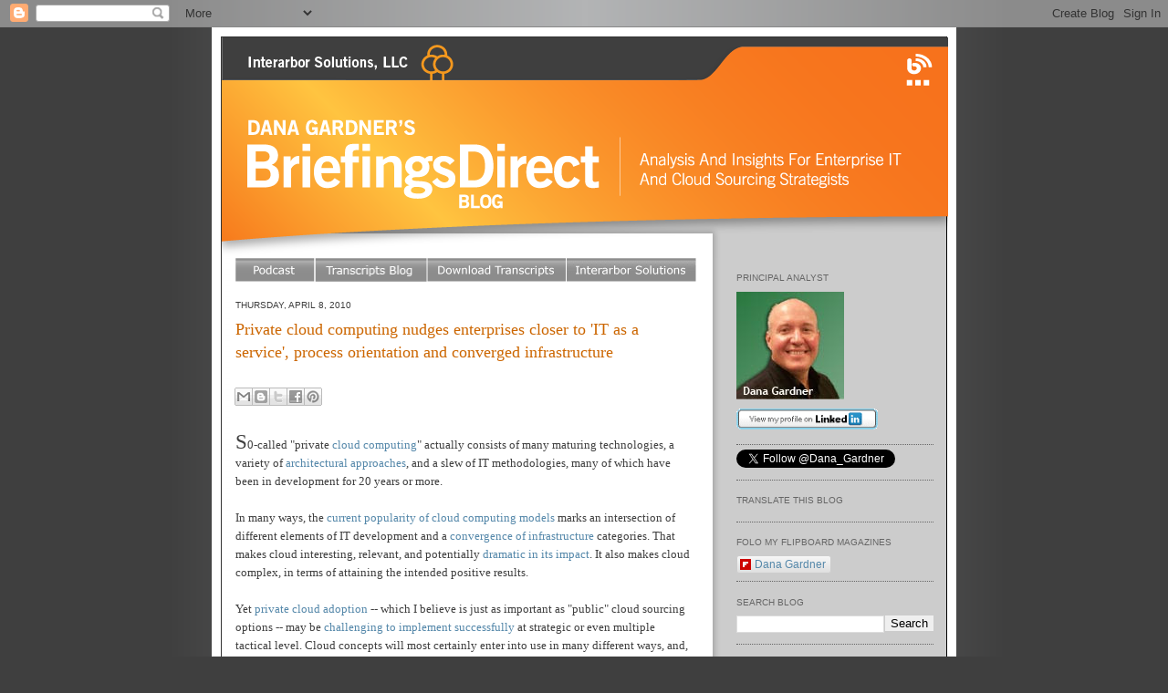

--- FILE ---
content_type: text/html; charset=UTF-8
request_url: https://www.briefingsdirectblog.com/2010_04_04_archive.html
body_size: 48886
content:
<!DOCTYPE html>
<html xmlns='http://www.w3.org/1999/xhtml' xmlns:b='http://www.google.com/2005/gml/b' xmlns:data='http://www.google.com/2005/gml/data' xmlns:expr='http://www.google.com/2005/gml/expr'>
<head>
<link href='https://www.blogger.com/static/v1/widgets/55013136-widget_css_bundle.css' rel='stylesheet' type='text/css'/>
<meta content='text/html; charset=UTF-8' http-equiv='Content-Type'/>
<meta content='blogger' name='generator'/>
<link href='https://www.briefingsdirectblog.com/favicon.ico' rel='icon' type='image/x-icon'/>
<link href='https://www.briefingsdirectblog.com/2010_04_04_archive.html' rel='canonical'/>
<link rel="alternate" type="application/atom+xml" title="Dana Gardner&#39;s BriefingsDirect - Atom" href="https://www.briefingsdirectblog.com/feeds/posts/default" />
<link rel="alternate" type="application/rss+xml" title="Dana Gardner&#39;s BriefingsDirect - RSS" href="https://www.briefingsdirectblog.com/feeds/posts/default?alt=rss" />
<link rel="service.post" type="application/atom+xml" title="Dana Gardner&#39;s BriefingsDirect - Atom" href="https://www.blogger.com/feeds/1479220138877439816/posts/default" />
<!--Can't find substitution for tag [blog.ieCssRetrofitLinks]-->
<meta content='Podcast case studies and technology analysis for enterprise IT strategists, with emphasis on cloud, security, API security, and digital business.' name='description'/>
<meta content='https://www.briefingsdirectblog.com/2010_04_04_archive.html' property='og:url'/>
<meta content='Dana Gardner&#39;s BriefingsDirect' property='og:title'/>
<meta content='Podcast case studies and technology analysis for enterprise IT strategists, with emphasis on cloud, security, API security, and digital business.' property='og:description'/>
<title>Dana Gardner's BriefingsDirect: Apr 4, 2010</title>
<style id='page-skin-1' type='text/css'><!--
/*
-----------------------------------------------
Blogger Template Style
Name:     Minima
Designer: Douglas Bowman
URL:      www.stopdesign.com
Date:     26 Feb 2004
Updated by: Blogger Team
----------------------------------------------- */
/* Variable definitions
====================
<Variable name="bgcolor" description="Page Background Color"
type="color" default="#fff">
<Variable name="textcolor" description="Text Color"
type="color" default="#333">
<Variable name="linkcolor" description="Link Color"
type="color" default="#58a">
<Variable name="pagetitlecolor" description="Blog Title Color"
type="color" default="#666">
<Variable name="descriptioncolor" description="Blog Description Color"
type="color" default="#999">
<Variable name="titlecolor" description="Post Title Color"
type="color" default="#c60">
<Variable name="bordercolor" description="Border Color"
type="color" default="#ccc">
<Variable name="sidebarcolor" description="Sidebar Title Color"
type="color" default="#999">
<Variable name="sidebartextcolor" description="Sidebar Text Color"
type="color" default="#666">
<Variable name="visitedlinkcolor" description="Visited Link Color"
type="color" default="#999">
<Variable name="bodyfont" description="Text Font"
type="font" default="normal normal 100% Georgia, Serif">
<Variable name="headerfont" description="Sidebar Title Font"
type="font"
default="normal normal 78% 'Trebuchet MS',Trebuchet,Arial,Verdana,Sans-serif">
<Variable name="pagetitlefont" description="Blog Title Font"
type="font"
default="normal normal 200% Georgia, Serif">
<Variable name="descriptionfont" description="Blog Description Font"
type="font"
default="normal normal 78% 'Trebuchet MS', Trebuchet, Arial, Verdana, Sans-serif">
<Variable name="postfooterfont" description="Post Footer Font"
type="font"
default="normal normal 78% 'Trebuchet MS', Trebuchet, Arial, Verdana, Sans-serif">
*/
/* Use this with templates/template-twocol.html */
* {border:none}
body {
background:#ffffff;
color:#333333;
font-size/* */:/**/small;
font-size: /**/small;
text-align: center;
background-color: #3f3f3f;
background-image: url(https://lh3.googleusercontent.com/blogger_img_proxy/AEn0k_swY_HaOK8CRrcsZc7KEofjcqpKSj8mqIGh1UJ0C_uuEx1KUPvWK68mO1Usowy5WjYlScAnXvoi9GrpvOgqc39soHtjqow7_1KWg8CcT3zIsvuFpFXdRcVjtQt99R0fk_Jig81VmA7AL5Mh3Q=s0-d);
background-repeat: repeat-y;
background-position: center;
margin-right: 0;
margin-bottom: 30px;
margin-top: 0px;
margin-left: 0;
font-family: "Georgia Serif";
color: #3F3F3F;
}
a:link {
color:#5588aa;
text-decoration:none;
}
a:visited {
color:#999999;
text-decoration:none;
}
a:hover {
color:#cc6600;
text-decoration:underline;
}
a img {
border-width:0;
}
/* Header
-----------------------------------------------
*/
#header-wrapper {
width:796px;
background-repeat: no-repeat;
margin-top: 0px;
margin-right: auto;
margin-left: auto;
border-top-style: none;
border-right-style: none;
border-bottom-style: none;
border-left-style: none;
margin-bottom: 0px;
}
#header-inner {
background-position: center;
margin-left: auto;
margin-right: auto;
}
#header {
text-align: center;
color:#666666;
}
#header h1 {
margin:5px 5px 0;
padding:15px 20px .25em;
line-height:1.2em;
text-transform:uppercase;
letter-spacing:.2em;
font: normal normal 200% Georgia, Serif;
}
#header a {
color:#666666;
text-decoration:none;
}
#header a:hover {
color:#666666;
}
#header .description {
margin:0 5px 5px;
padding:0 20px 15px;
max-width:700px;
text-transform:uppercase;
letter-spacing:.2em;
line-height: 1.4em;
font: normal normal 78% 'Trebuchet MS', Trebuchet, Arial, Verdana, Sans-serif;
color: #999999;
}
#header img {
margin-left: auto;
margin-right: auto;
}
/* Outer-Wrapper
----------------------------------------------- */
#outer-wrapper {
width: 796px;
margin-top: 0px;
margin-right: auto;
margin-bottom: 0pt;
margin-left: auto;
text-align:left;
font: normal normal 100% Georgia, Serif;
background-color: #CCC;
border: 10px solid #FFF;
}
#main-wrapper {
width: 512px;
float: left;
word-wrap: break-word; /* fix for long text breaking sidebar float in IE */
overflow: hidden;     /* fix for long non-text content breaking IE sidebar float */
background-image: url(https://lh3.googleusercontent.com/blogger_img_proxy/AEn0k_uLtJCe0aBAt2Zpwf3ENksrViXExu7_m00wYnNp7NOVxwufFV1MaRO6V9pa4Gi3OTpxiS6Lruwh2Zoe7r1ElJd7M7O4Jzkf-MlQINVEzXLN0mGWmrSWY9hZQJ4lzalkDBtshbprreo3=s0-d);
padding-right: 20px;
padding-left: 15px;
margin-bottom: -30px;
}
#sidebar-wrapper {
width: 230px;
float: right;
word-wrap: break-word; /* fix for long text breaking sidebar float in IE */
overflow: hidden;      /* fix for long non-text content breaking IE sidebar float */
}
/* Headings
----------------------------------------------- */
h2 {
margin:1.5em 0 .75em;
font:normal normal 78% 'Trebuchet MS',Trebuchet,Arial,Verdana,Sans-serif;
line-height: 1.4em;
text-transform:uppercase;
letter-spacing:0
color:#999999;
}
/* Posts
-----------------------------------------------
*/
h2.date-header {
margin:1.5em 0 .5em;
}
.post-body {
line-height:1.6em;
padding-top: 25px;
}
.post {
border-bottom:1px dotted #cccccc;
padding-bottom:1.5em;
margin-top: 0.5em;
margin-right: 7pt;
margin-bottom: 1.5em;
margin-left: 0;
}
.post h3 {
margin:.25em 0 0;
padding:0 0 4px;
padding-bottom: 20px;
font-size:140%;
font-weight:normal;
line-height:1.4em;
color:#cc6600;
}
.post h3 a, .post h3 a:visited, .post h3 strong {
display:block;
text-decoration:none;
color:#cc6600;
font-weight:normal;
}
.post h3 strong, .post h3 a:hover {
color:#333333;
}
.post p {
margin:0 0 .75em;
line-height:1.6em;
}
.post-footer {
margin: .75em 0;
color:#999999;
text-transform:uppercase;
letter-spacing:.1em;
font: normal normal 78% 'Trebuchet MS', Trebuchet, Arial, Verdana, Sans-serif;
line-height: 1.4em;
}
.comment-link {
margin-left:.6em;
}
.post img {
padding:4px;
border:1px solid #cccccc;
}
.post blockquote {
margin:1em 20px;
}
.post blockquote p {
margin:.75em 0;
}
}
.pullquote {
border: 1px solid black;
margin: 20px;
padding: 8px;
color: rgb(43, 0, 255);
float: right;
width: 40%;
font-style: italic;
font-size: 1.3em;
background-color: whitesmoke;"
}
/* Comments
----------------------------------------------- */
#comments h4 {
margin:1em 0;
font-weight: bold;
line-height: 1.4em;
text-transform:uppercase;
letter-spacing:.2em;
color: #999999;
}
#comments-block {
margin:1em 0 1.5em;
line-height:1.6em;
}
#comments-block .comment-author {
margin:.5em 0;
}
#comments-block .comment-body {
margin:.25em 0 0;
}
#comments-block .comment-footer {
margin:-.25em 0 2em;
line-height: 1.4em;
text-transform:uppercase;
letter-spacing:.1em;
}
#comments-block .comment-body p {
margin:0 0 .75em;
}
.deleted-comment {
font-style:italic;
color:gray;
}
#blog-pager-newer-link {
float: left;
}
#blog-pager-older-link {
float: right;
}
#blog-pager {
text-align: center;
}
.feed-links {
clear: both;
line-height: 2.5em;
}
/* Sidebar Content
----------------------------------------------- */
.sidebar {
color: #666666;
line-height: 18px;
margin-right: 14px;
}
.sidebar ul {
list-style:none;
margin:0 0 0;
padding:0 0 0;
line-height: 18px;
}
.sidebar li {
margin:0;
padding:0 0 .25em 15px;
text-indent:-15px;
line-height: 18px;
}
.sidebar .widget, .main .widget {
margin:0 0 5px;
padding:0 0 8px;
border-bottom-width: 1px;
border-bottom-style: dotted;
border-bottom-color: #666;
}
.main .Blog {
border-bottom-width: 0;
}
/* Profile
----------------------------------------------- */
.profile-img {
float: left;
margin: 0 5px 5px 0;
padding: 4px;
border: 1px solid #cccccc;
}
.profile-data {
margin:0;
text-transform:uppercase;
letter-spacing:.1em;
font: normal normal 78% 'Trebuchet MS', Trebuchet, Arial, Verdana, Sans-serif;
color: #999999;
font-weight: bold;
line-height: 1.6em;
}
.profile-datablock {
margin:.5em 0 .5em;
}
.profile-textblock {
margin: 0.5em 0;
line-height: 1.6em;
}
.profile-link {
font: normal normal 78% 'Trebuchet MS', Trebuchet, Arial, Verdana, Sans-serif;
text-transform: uppercase;
letter-spacing: .1em;
}
/* Footer
----------------------------------------------- */
#footer {
width:660px;
clear:both;
margin:0 auto;
padding-top:15px;
line-height: 1.6em;
text-transform:uppercase;
letter-spacing:.1em;
text-align: center;
}
/** Page structure tweaks for layout editor wireframe */
body#layout #header {
margin-left: 0px;
margin-right: 0px;
}
/* Additions
----------------------------------------------- */
}
#main-wrapper #main-nav {
margin-top: 10px;
}
#outer-wrapper #wrap2 {
border: 1px outset #333;
}
#AdSense2 {
float: right;
clear: both;
position: absolute;
margin-top: 20px;
margin-right: 100px
margin-left: -100px
}
/*Follow Me
-------------------------------------------------*/
#follow-me {
padding: 0 0;
margin-left: 0px;
margin-bottom: 10px;
}
#follow-me ul{ list-style:none; margin: 0 0;  height:45px;}
#follow-me li {margin-right: -8px; height:45px; }
#follow-me li, #follow-me li a {float:left; height:45px; width:48px; background-repeat: no-repeat;  }
#follow-me a:link, #follow-me a:visited{
background-position: 0 0;
margin-left: -15px;
}
#follow-me a:hover, #follow-me a:active { background-position: 0 -48px; margin-left: -15px; height:48px; width:48px; }
#follow-me li span {display:none;}
#fm-rss, #fm-rss a{ background-image:url(https://lh3.googleusercontent.com/blogger_img_proxy/AEn0k_tZoq1rz5426RhhNCSo-qLgirxIS84GzS-lqqm0Vn2c_h0KiPcLaX4IlwXNKciC_gz3q7nFASOxKFrI_69d9hcHMykMYLexvK3kcobtUrS41tmtZckH=s0-d); height:45px; width:48px;}
#fm-twitter, #fm-twitter a{ background-image:url(https://lh3.googleusercontent.com/blogger_img_proxy/AEn0k_uXU5OseNhNDtGEy1kcSdgEfICXnbtZnVuo-Cnl_W_RqzlljD66OTk-b_L5yGnCChsIHAvl-ZGdSfq0y3awkk8-MdpZstB9CY9XGmlL_E3WygDbuX8dpZyrWQ=s0-d);}
#fm-facebook, #fm-facebook a{ background-image:url(https://lh3.googleusercontent.com/blogger_img_proxy/AEn0k_sl5cTS2oSS0kNzh8o4xRNcvrlOP6s7xL7jTsw1UAE1Y8wzEPwo1B_EM5p9sNjElye3z3Jli4gh9M3x0et_simEig8bkS065sSJEDCg97VaaOx7Eis=s0-d);}
/* about me
-------------------------------------------------*/
#linkedin {margin: 8px 0; display:block; background-image:url(https://lh3.googleusercontent.com/blogger_img_proxy/AEn0k_ttjXFKfj5zjCjL0-O6MYrNP_lh4nqG0zS5b832-2kViT627WvttHqRwDuM7gvjI14VtWevTdjlsdDt6VPwzKcNiwCnxRd64re66jpwJ0VoKD8zNYxvpm6vm7o-bLhh6-JObw=s0-d); background-repeat:0 0; width: 155px; height:23px;}
#linkedin span {display:none;}
#linkedin:link, #linkedin:visited { margin-top: 5px; background-position: 0 0;}
#linkedin:hover, #linkedin:active { margin-top: 5px;  background-position: 0 -23px;}
/* iTunes
-------------------------------------------------*/
#subscribe a { display:block; width: 91px; height: 84px; background-image: url(https://lh3.googleusercontent.com/blogger_img_proxy/AEn0k_txCyXahBCon-SEp-GRgQyZz96OPXlBrtTZoNAbkNrr2imZanauFzTZpU8vvx8JSgmO6ItWzD9Q6N_GN61JfknSYUyxgvtYTXme31ZmeJvAtSPGRmqpaiEC8a0ixdQng-sKsxWzzH3Po8U=s0-d) ; background-repeat: no-repeat; margin-bottom: 5px; }
#subscribe a span {display:none;}
#subscribe a:link, #subscribe a:visited {background-position:0 0;}
#subscribe a:hover, #subscribe a:active{ background-position: 0 -84px;}

--></style>
<link href='https://www.blogger.com/dyn-css/authorization.css?targetBlogID=1479220138877439816&amp;zx=46c0a624-b08a-4be2-ba71-8610538225db' media='none' onload='if(media!=&#39;all&#39;)media=&#39;all&#39;' rel='stylesheet'/><noscript><link href='https://www.blogger.com/dyn-css/authorization.css?targetBlogID=1479220138877439816&amp;zx=46c0a624-b08a-4be2-ba71-8610538225db' rel='stylesheet'/></noscript>
<meta name='google-adsense-platform-account' content='ca-host-pub-1556223355139109'/>
<meta name='google-adsense-platform-domain' content='blogspot.com'/>

<!-- data-ad-client=ca-pub-8995605288137541 -->

</head>
<body>
<script async='async' src='//pagead2.googlesyndication.com/pagead/js/adsbygoogle.js'></script>
<script>
     (adsbygoogle = window.adsbygoogle || []).push({
          google_ad_client: "ca-pub-8995605288137541",
          enable_page_level_ads: true
     });
</script>
<div class='navbar section' id='navbar'><div class='widget Navbar' data-version='1' id='Navbar1'><script type="text/javascript">
    function setAttributeOnload(object, attribute, val) {
      if(window.addEventListener) {
        window.addEventListener('load',
          function(){ object[attribute] = val; }, false);
      } else {
        window.attachEvent('onload', function(){ object[attribute] = val; });
      }
    }
  </script>
<div id="navbar-iframe-container"></div>
<script type="text/javascript" src="https://apis.google.com/js/platform.js"></script>
<script type="text/javascript">
      gapi.load("gapi.iframes:gapi.iframes.style.bubble", function() {
        if (gapi.iframes && gapi.iframes.getContext) {
          gapi.iframes.getContext().openChild({
              url: 'https://www.blogger.com/navbar/1479220138877439816?origin\x3dhttps://www.briefingsdirectblog.com',
              where: document.getElementById("navbar-iframe-container"),
              id: "navbar-iframe"
          });
        }
      });
    </script><script type="text/javascript">
(function() {
var script = document.createElement('script');
script.type = 'text/javascript';
script.src = '//pagead2.googlesyndication.com/pagead/js/google_top_exp.js';
var head = document.getElementsByTagName('head')[0];
if (head) {
head.appendChild(script);
}})();
</script>
</div></div>
<div id='outer-wrapper'><div id='wrap2'>
<!-- skip links for text browsers -->
<span id='skiplinks' style='display:none;'>
<a href='#main'>skip to main </a> |
      <a href='#sidebar'>skip to sidebar</a>
</span>
<div id='header-wrapper'>
<div class='header section' id='header'><div class='widget Header' data-version='1' id='Header1'>
<div id='header-inner'>
<a href='https://www.briefingsdirectblog.com/' style='display: block'>
<img alt='Dana Gardner&#39;s BriefingsDirect' height='242px; ' id='Header1_headerimg' src='https://blogger.googleusercontent.com/img/b/R29vZ2xl/AVvXsEh3D12a5aWc1xLapdwnKkqyTiyifBxyRTGaIkTcBAGg10W5J8vdxvqLw6FRMj-7fp2fD2F5ETIJMCzEv8jbgbVcdlbFnSw36JK2AVz8mAb1T-oi_-CX0-1PQIxV32OpjqwEpBKdflWBb0y0/s1600-r/briefingsdirect-final.png' style='display: block' width='796px; '/>
</a>
</div>
</div></div>
</div>
<div id='content-wrapper'>
<div id='crosscol-wrapper' style='text-align:center'>
<div class='crosscol no-items section' id='crosscol'></div>
</div>
<div id='main-wrapper'>
<div CLASS='main-nav' id='main-nav'><a HREF='http://www.briefingsdirect.com' TARGET='_blank'><img alt="Podcast" height="26" src="https://lh3.googleusercontent.com/blogger_img_proxy/AEn0k_sR1_UMubpFjAxM-oPUcDKa7ZuBIwRm3USmQl9v-eysjtKsfKAm06E_g98ILVja2AH4Xte5GURwX1UDrtJlEA9dFGeDH3KImldKjk07WfZO5xX2xh-KCrPcLtyuHRqrw0v0qQ=s0-d" width="87"></a><a HREF='http://www.briefingsdirecttranscriptsblogs.com' TARGET='_blank'><img alt="BriefingsDirect" height="26" src="https://lh3.googleusercontent.com/blogger_img_proxy/AEn0k_sQS5ZkBeSWlL-RhAFIG2PEuEDlsuIflIpdjG57Dl2qEjGIAdvJDzOwFaGHKlrEN4KQlfMjlHu7QsmYJAkW41OSpT-Mr-heKi2mxBGn-F5I2R3gXssqnLEuw-k0=s0-d" width="123"></a><a HREF='http://www.slideshare.net/danalgardner/documents?order=latest' TARGET='_blank'><img alt="DownloadTranscripts" height="26" src="https://lh3.googleusercontent.com/blogger_img_proxy/AEn0k_tZQIWzUvefhclDENb4we4lydGayswku99WX9jd6LhEFzNWQjZQhZTYOIbQLp_mMEx2a4kdjF79Pxu7gwNyMPiLxTUjJ1THCwT011XfN_i2ezSgX8E7tfzS8yv0mINfkMZ7Mg=s0-d" width="153"></a><a HREF='https://twitter.com/Dana_Gardner' TARGET='_blank'><img alt="InterarborSolutions" height="26" src="https://lh3.googleusercontent.com/blogger_img_proxy/AEn0k_uslqJgA6y_7ug6S07KLb808I5z7bOOtzsw2gNyX-sQpuYhT1uR6E8uJgjK8eAuRCMX6rN5f7xCghJQOlOn2VgrYe73eFTtJ-Nwkuu_mTiil1f1sW3hp0EjZek9lGrjl0cNbA=s0-d" width="142"></a></div>
<div class='main section' id='main'><div class='widget Blog' data-version='1' id='Blog1'>
<div class='blog-posts hfeed'>

          <div class="date-outer">
        
<h2 class='date-header'><span>Thursday, April 8, 2010</span></h2>

          <div class="date-posts">
        
<div class='post-outer'>
<div class='post hentry'>
<a name='1677737446333831341'></a>
<h3 class='post-title entry-title'>
<a href='https://www.briefingsdirectblog.com/2010/04/private-cloud-computing-nudges.html'>Private cloud computing nudges enterprises closer to 'IT as a service', process orientation and converged infrastructure</a>
</h3>
<div class='post-header'>
<div class='post-header-line-1'><div class='post-share-buttons goog-inline-block'>
<a class='goog-inline-block share-button sb-email' href='https://www.blogger.com/share-post.g?blogID=1479220138877439816&postID=1677737446333831341&target=email' target='_blank' title='Email This'><span class='share-button-link-text'>Email This</span></a><a class='goog-inline-block share-button sb-blog' href='https://www.blogger.com/share-post.g?blogID=1479220138877439816&postID=1677737446333831341&target=blog' onclick='window.open(this.href, "_blank", "height=270,width=475"); return false;' target='_blank' title='BlogThis!'><span class='share-button-link-text'>BlogThis!</span></a><a class='goog-inline-block share-button sb-twitter' href='https://www.blogger.com/share-post.g?blogID=1479220138877439816&postID=1677737446333831341&target=twitter' target='_blank' title='Share to X'><span class='share-button-link-text'>Share to X</span></a><a class='goog-inline-block share-button sb-facebook' href='https://www.blogger.com/share-post.g?blogID=1479220138877439816&postID=1677737446333831341&target=facebook' onclick='window.open(this.href, "_blank", "height=430,width=640"); return false;' target='_blank' title='Share to Facebook'><span class='share-button-link-text'>Share to Facebook</span></a><a class='goog-inline-block share-button sb-pinterest' href='https://www.blogger.com/share-post.g?blogID=1479220138877439816&postID=1677737446333831341&target=pinterest' target='_blank' title='Share to Pinterest'><span class='share-button-link-text'>Share to Pinterest</span></a>
</div>
</div>
</div>
<div class='post-body entry-content' id='post-body-1677737446333831341'>
<span style="font-size:180%;">S</span>0-called "private <a href="http://en.wikipedia.org/wiki/Cloud_computing">cloud computing</a>"  actually consists of many maturing technologies, a variety of  <a href="http://blogs.zdnet.com/Gardner/?p=2925">architectural approaches</a>, and a slew of IT methodologies, many of which  have been in development for 20 years or more.<br /><br />In many ways, the  <a href="http://blogs.zdnet.com/Gardner/?p=3541">current popularity of cloud computing models</a> marks an intersection of   different elements of IT development and a <a href="http://blogs.zdnet.com/Gardner/?p=2999">convergence of infrastructure</a>  categories. That makes cloud interesting, relevant, and potentially <a href="http://briefingsdirectblog.blogspot.com/2010/02/cerns-evolution-toward-cloud-computing.html"> dramatic in its impact</a>. It also makes cloud complex, in terms of  attaining the intended positive results.<br /><br />Yet <a href="http://briefingsdirectblog.blogspot.com/2010/04/well-planned-data-center-transformation.html">private cloud adoption</a>  -- which I believe is just as important as "public" cloud sourcing options -- may be <a href="http://briefingsdirectblog.blogspot.com/2010/04/governance-grows-more-integral-to.html">challenging to implement successfully</a> at strategic or even  multiple tactical level. Cloud concepts will most certainly enter into use in  many different ways, and, perhaps, <a href="http://www.xbitlabs.com/news/other/display/20100331150609_Cloud_Computing_Should_Be_Broken_Down_into_Specific_Services_CEO_of_HP.html">uniquely for each adopting  organization</a>. So the question is how private cloud adoption  can be approached intelligently, flexibly, and with far higher chance of  positive and demonstrable business benefit.<p style="color: rgb(43, 0, 255); float: right; width: 40%; padding: 8px; border: 1px solid black; font-style: italic; font-size: 1.3em; margin: 20px; background-color: whitesmoke;">The ideas between private and public cloud are pretty  similar. You want  to be able to deliver and consume a service quickly  over the Internet.</p><br /><br /><a href="http://www.hp.com/#Product"></a>I recently has a chance to discuss the anticipated impact of private cloud models and how enterprises are likely to implement them with two HP executives, <a href="http://briefingsdirect.blogspot.com/2009/10/making-leap-from-virtualization-to.html">Rebecca  Lawson</a>, director of Worldwide Cloud Marketing at HP, and <a href="http://briefingsdirect.blogspot.com/2010/02/technology-process-and-people-must.html">Bob  Meyer</a>, worldwide virtualization lead in HP's Technology Solutions  Group. [Disclosure: HP is a sponsor of <a href="http://www.briefingsdirect.com/">BriefingsDirect podcasts</a>.]<br /><br />HP also recently <a href="http://briefingsdirectblog.blogspot.com/2010/03/virtual-conference-speakers-focus-on.html">delivered a virtual conference on cloud computing</a>. Our discussion came in the lead-up to that conference.<br /><br />Here are some excerpts:<br /><blockquote><span style="font-weight: bold;">Rebecca Lawson:</span> Cloud is a word that's  been <a href="http://www.gartner.com/it/page.jsp?id=1124212">overused and overhyped</a> and we all know it. One<a href="http://i.friendfeed.com/p-85cd9ae5a1dd46e78f813a363907f697-large-1" onblur="try  {parent.deselectBloggerImageGracefully();} catch(e) {}"><img alt="" border="0" src="https://lh3.googleusercontent.com/blogger_img_proxy/AEn0k_vRiS-dsUz0LCaHM0JDR3sS5QPk1Zy_guKZcT7DC2GVY35tk33TA73AUjra4TV5u0g49JfEYseBi0Ulr5T0wTx6SK-3xWd9KwwY6K_htDlTeqAVGYikgnsATkmADjVPYP0scsbnrg=s0-d" style="float: left; margin: 0pt 10px 10px 0pt; cursor: pointer; width: 75px; height: 75px;"></a> of the reasons it's been so popular is because  it has a connotation that any kind of cloud service is one that you can  access easily over the Internet, by yourself, self-service, and pay for  what you use. That's the standard definition of a cloud service.<br /><br /><a href="http://blogs.zdnet.com/Gardner/?p=2957">The  ideas between private and public cloud</a> are pretty similar. You want to  be able to deliver and consume a service quickly over the Internet. How  they're implemented, of course, is quite different. A typical enterprise  IT organization <a href="http://briefingsdirectblog.blogspot.com/2009/10/making-leap-from-virtualization-to.html">has to support different types of applications and  workloads</a>, and in the public cloud, most of the providers are pretty  specialized in their requirements.<br /><br />There are lots of different  ways of creating, buying, or utilizing different kinds of  technology-enabled services. <a href="http://blogs.zdnet.com/Gardner/?p=3012">They might be hosted</a>. They might be cloud  services. They might be <a href="http://www.ecommercetimes.com/story/69233.html">mainframe-based services</a>. They might be  homegrown applications. Step one, when you think about private cloud, is  to think about, "What services do I need to deliver, how should I  deliver them, and how can I make sure that my consumers can have easy  access to them when they need them?"<br /><br /><span style="font-weight: bold;">Bob Meyer:</span> Traditionally, what IT has done is delivered  built-to-order services. Somebody <a href="https://blogger.googleusercontent.com/img/b/R29vZ2xl/AVvXsEiWcAml68kQ2btUJrwKVzFa1tmO-lO0T4fgocJYy0pNoza3NxxxxAmMcir-7n0LR1VwbD2UcW-uEQqGzkuZ6UPYmVJtDW0tEn4TQjf0XD9dLCuzl4NYuO1AN4c7OCkT_4hGDNMM9vu_juw/s200/Meyer_Bob.jpg" onblur="try  {parent.deselectBloggerImageGracefully();} catch(e) {}"><img alt="" border="0" src="https://blogger.googleusercontent.com/img/b/R29vZ2xl/AVvXsEiWcAml68kQ2btUJrwKVzFa1tmO-lO0T4fgocJYy0pNoza3NxxxxAmMcir-7n0LR1VwbD2UcW-uEQqGzkuZ6UPYmVJtDW0tEn4TQjf0XD9dLCuzl4NYuO1AN4c7OCkT_4hGDNMM9vu_juw/s200/Meyer_Bob.jpg" style="float: left; margin: 0pt 10px 10px 0pt; cursor: pointer; width: 75px; height: 96px;" /></a>from a line of business comes to you and says  that they need this specific application. Or, somebody in the test  environment says that they need a test bed. As the IT supplier internal  to the company, it's your job to <a href="http://briefingsdirectblog.blogspot.com/2010/02/technology-process-and-people-must.html">get together the storage, the server,  the network, the apps, and the data</a>. You do all the plumbing yourself  and provide that for that specific service.<br /><br />In the private cloud  or public cloud conversation, you will use an IT provider who will  likely be <a href="http://briefingsdirectblog.blogspot.com/2010/02/seeing-golden-lining-hp-expands-cloud.html">providing a mix of services</a> from this point out --  built-to-order, private cloud, public cloud managed services.<br /><br />The  job is to decide what's best for your organization from that mixed bag  of services. <a href="http://briefingsdirect.blogspot.com/2010/02/mutual-embrace-of-soa-and-cloud.html">Which services are right for which delivery model?</a> Which  ones make most sense for the business? So, the built-to-order will  become less popular, as cloud becomes more prevalent, we believe, but  they will certainly co-exist for quite a while.<p style="color: rgb(43, 0, 255); float: right; width: 40%; padding: 8px; border: 1px solid black; font-style: italic; font-size: 1.3em; margin: 20px; background-color: whitesmoke;">Nobody can afford to rip and  replace  these days.</p><br /><br /><span style="font-weight: bold;">Lawson: </span>Nobody  can afford to rip and replace these days, and we don't think that's  really necessary. What's necessary is a shift in how you think about  things. Think about all <a href="http://briefingsdirectblog.blogspot.com/2010/02/cerns-evolution-toward-cloud-computing.html">the pools of equipment</a> you have. You've got <a href="http://briefingsdirectblog.blogspot.com/2009/10/successful-data-center-transofrmation.html"> network stuff, server, storage, people, and processes</a>. They tend to be  fairly siloed and pretty complex, because you're supporting so many  services and so many apps.<br /><br />In this day and age, you have to get  very direct with what technology-enabled services you provide and why,  and what's the most efficient means of doing so. One of the great things  about the cloud is that it has allowed the whole universe of service  providers to expand and specialize.<br /><br />Companies that are seizing  this opportunity and saying, "We're going to take advantage of  technology and use it in a proactive way to help build our  organization," are doing so in a very aggressive way right now, because  they have more choices and can afford to pick the right service to get a  certain outcome out of it.<br /><br /><span style="font-size:130%;"> <span style="font-style: italic; font-weight: bold;">What you want to achieve</span></span><br /><span style="font-size:180%;"><br />A</span> lot of it depends on what you want to achieve. If  what you're going for is to create an environment where every service  IT delivers can be easily consumed by people in the lines of business  <a href="http://briefingsdirectblog.blogspot.com/2008/11/enterprises-can-leverage-cloud-models.html">through a service catalog</a>, there are two ways to approach it. One is  from the bottom-up, from your infrastructure, your network, your  compute, your storage. You need to set yourself up so your services can  be sharable.<br /><br />That means that instead of having dedicated  infrastructure components for each application or service, you pool and  converge those elements, so that anytime you want to instantiate a  service, you can make it easily provisioned and you can make it  sharable. That's the <span style="font-style: italic;">bottom-up</span> approach, which is valid and required.<br /><br />The <span style="font-style: italic;"> top-down</span> approach is to say, "How can we make our services consumable?"  That means there's a consumer who's a business person, maybe a  salesperson, people in accounting, or what have you. They're your  consumers.<br /><br />They want to be able to come into a menu or a portal  and order something, just as they'd order something at Starbucks, where  they say, "I want this. Show me what my service levels are. Show me what  the options are and what the costs are" Press the button, and it  automatically goes out, gets the approval, does the provisioning, and  you're ready to go.<p style="color: rgb(43, 0, 255); float: right; width: 40%; padding: 8px; border: 1px solid black; font-style: italic; font-size: 1.3em; margin: 20px; background-color: whitesmoke;">The  catalog becomes that linchpin. It's almost a conversation device.</p><br /><br />You  want to be able to do that from the top-down. That's not just the  automation of it, but also the cultural shift. IT and people in the  lines of business have to come together, sit at a table, and say, "What  will be rendered in our service catalog? What are the things that you  need to accomplish? Based on that, we're going to offer these services  in our catalog."<br /><br />The catalog becomes that linchpin. It's almost a  conversation device. It forces IT and the lines of business to align  themselves around a series of services and that becomes it. That's how <a href="http://blogs.zdnet.com/Gardner/?p=2692"> IT establishes itself as a service provider</a>. What I call the litmus test  is having a service catalog that defines what people can use and, by  inference, what they can&#8217;t be using.<br /><br />A lot of companies -- and  our own company, HP, is an example -- have certain policies about what  can and can't be used, based on security, corporate policies, or what  have you. An implication of moving in this direction is having <a href="http://briefingsdirectblog.blogspot.com/2008/12/interview-hps-tim-hall-on-heightening.html">the right  control and governance</a> around the technology services that get used and  by whom they get used. <a href="http://briefingsdirectblog.blogspot.com/2010/03/new-research-report-defnes-top-threats.html">Security around certain data access</a>, identity  control, and things like that, <a href="http://briefingsdirectblog.blogspot.com/2009/08/panel-examines-proper-security-hurdles.html">all come into play with this.</a><br /><br /><span style="font-weight: bold;">Meyer:</span> Building a private cloud  becomes another way you look at providing the best quality services to  the business at the lowest cost.<br /><br />So, if you look at all the  things that your mandated to provide the business, you now have another  option that says, "Is this a better way for me to be providing these  services to the business? Do I drive out risk? Do I drive out cost? Do I  drive up agility?" The more choices you have on the back end, if you  take that longer term approach and look at private cloud in that  context, it really does help you make smarter decisions and set up a  more agile business.<br /><br /><span style="font-weight: bold;">Lawson:</span>  The real key there is to think about not so much about whether it's  going to cost us or save us money, but rather, wouldn't it be great if  you knew that for every service you could say how much money that  service helped you make, how much revenue came in the door, or how much  money that service helped you save?<br /><br /><span style="font-size:130%;"><span style="font-style: italic; font-weight: bold;">Unrealistic metric</span></span><br /><br /><span style="font-size:180%;">I</span>n a perfect state, you would know that for every  service. Of course, that's unrealistic, but for a vast majority of the  services that one offers, there should be a very distinctive value  metric set up against that. Usually, that value metric out in the  commercial world is that you've paid money for it.<br /><br />Will you save  money by establishing a private cloud? Well, yeah, you should. That  should be pretty obvious. There should be some savings, if you're doing  it right. If you've gone through a pretty structured process of  consolidating, virtualizing, standardizing, and automating, it certainly  will.<br /><br />But, an even the better bang for the buck is saying, "With my  portfolio of services, that happen to execute in a shared infrastructure  environment, not only it might be really efficient, but I know what the  business result of it is."<br /><br /><span style="font-weight: bold;">Meyer:</span> Imagine if all the physical  components that the servers and network connections, the storage  capacity, even the powering of data center were virtualized in a way  that can be treated as a pool of resources that you could carve up on  demand and assign to different applications. You could automate it in a  way to connect all the moving pieces to make the best use of the  capacity you have and do that in a standardized way on top of fewer  standardized parts.<br /><br />That's what we mean by convergence in terms  of infrastructure. Going back to the point we talked about before,  rather than creating dedicated built-to-order infrastructure for every  technology-enabled service, infrastructure is made available from  adaptive pools that can be shared by any application, optimized, and  managed as a service.<p style="color: rgb(43, 0, 255); float: right; width: 40%; padding: 8px; border: 1px solid black; font-style: italic; font-size: 1.3em; margin: 20px; background-color: whitesmoke;">It's a  great period of opportunity for companies to really harness the  various  elements and the various possibilities around technology-enabled   services and then put them to work.</p><br /><br />To get to that point, we  mentioned the virtualization part, not just server virtualization but  <span style="font-style: italic;">virtualizing</span> the connections between compute, storage, and network and  making sure that they could be connected, reconnected, unconnected, on  demand, as the services demand. They have to be resilient. You have to  build in the resiliency into that converged infrastructure from disaster  recovery to things like nonstop fault tolerance.<br /><br /><span style="font-weight: bold;">Lawson:</span> It's a <a href="http://briefingsdirectblog.blogspot.com/2009/10/cloud-computing-by-industry-novel-ways.html">great period of  opportunity for companies to really harness the various elements and the  various possibilities </a>around technology-enabled services and then put  them to work. We help companies do this in any number of ways. From the  process and organizational point of view, we've got a lot of <a href="http://en.wikipedia.org/wiki/ITIL">ITIL</a> expertise, <a href="http://en.wikipedia.org/wiki/COBIT">COBIT</a>, and all kinds of  governance and service management expertise within HP.<br /><br /><a href="http://it.toolbox.com/blogs/dana-gardners-briefing-direct/hp-adds-new-consulting-services-to-smooth-the-enterprise-path-to-cloud-adoption-32478">We help  train organizations</a> and we, of course, have a very large services  organization, where we outsource these capabilities to enterprises  across the globe. We also have a real robust software portfolio that  helps companies automate practically every element of the IT function  and systems management, literally from the business value of a service  all the way down to the bare-metal.<br /><br />So, we're able to help  companies instrument everything, starting with where the money is coming  from, and make sure that everything down the line -- the servers, the  storage, the networks, and the information -- are all part of the  equation. Of course, we offer companies different ways of consuming all  of this.<br /><br />We have products and services that we sell to our  customers. We have ways of helping them get these capabilities through  our managed services, through the organization previously known as EDS,  which is now called Enterprise Services and licensed products, <a href="http://en.wikipedia.org/wiki/SaaS">software-as-a-service (SaaS)</a>  products, <a href="http://en.wikipedia.org/wiki/IaaS#Infrastructure">infrastructure  as a service (IaaS)</a>, all kinds of stuff.<br /><br />It really depends  on each individual customer. We look at their situation and say, "Where  are you today, where do you want to get to, and how can we optimize that  experience and help you grow into a more efficient, responsive IT  organization?"<br /></blockquote><span style="color: rgb(255, 0, 0);font-size:130%;" >You may also be interested in:</span><br /><ul><li><a href="http://briefingsdirect.blogspot.com/2009/10/cloud-computing-by-industry-novel-ways.html">Cloud  computing by industry: Novel ways to collaborate via extended business  processes<br /><br /></a></li><li><a href="http://briefingsdirect.blogspot.com/2009/12/hps-cloud-assure-for-cost-control-takes.html">HP's  Cloud Assure for Cost Control takes elastic capacity planning to next  level<br /><br /></a></li><li><a href="http://briefingsdirect.blogspot.com/2010/02/converged-infrastructure-approach-paves.html">Converged  infrastructure approach paves way for improved data center productivity</a></li></ul>
<div style='clear: both;'></div>
</div>
<div class='post-footer'>
<div class='post-footer-line post-footer-line-1'><span class='post-timestamp'>
at
<a class='timestamp-link' href='https://www.briefingsdirectblog.com/2010/04/private-cloud-computing-nudges.html' rel='bookmark' title='permanent link'><abbr class='published' title='2010-04-08T10:50:00-04:00'>10:50&#8239;AM</abbr></a>
</span>
<span class='post-comment-link'>
<a class='comment-link' href='https://www.briefingsdirectblog.com/2010/04/private-cloud-computing-nudges.html#comment-form' onclick=''>0
comments</a>
</span>
<span class='post-icons'>
<span class='item-action'>
<a href='https://www.blogger.com/email-post/1479220138877439816/1677737446333831341' title='Email Post'>
<img alt="" class="icon-action" height="13" src="//img1.blogblog.com/img/icon18_email.gif" width="18">
</a>
</span>
<span class='item-control blog-admin pid-1619243181'>
<a href='https://www.blogger.com/post-edit.g?blogID=1479220138877439816&postID=1677737446333831341&from=pencil' title='Edit Post'>
<img alt='' class='icon-action' height='18' src='https://resources.blogblog.com/img/icon18_edit_allbkg.gif' width='18'/>
</a>
</span>
</span>
<span class='post-backlinks post-comment-link'>
</span>
</div>
<div class='post-footer-line post-footer-line-2'></div>
<div class='post-footer-line post-footer-line-3'></div>
</div>
</div>
</div>

          </div></div>
        

          <div class="date-outer">
        
<h2 class='date-header'><span>Wednesday, April 7, 2010</span></h2>

          <div class="date-posts">
        
<div class='post-outer'>
<div class='post hentry'>
<a name='4615902979010160958'></a>
<h3 class='post-title entry-title'>
<a href='https://www.briefingsdirectblog.com/2010/04/well-planned-data-center-transformation.html'>Well-planned data center transformation effort delivers IT efficiency paybacks, green IT boost for Valero Energy</a>
</h3>
<div class='post-header'>
<div class='post-header-line-1'><div class='post-share-buttons goog-inline-block'>
<a class='goog-inline-block share-button sb-email' href='https://www.blogger.com/share-post.g?blogID=1479220138877439816&postID=4615902979010160958&target=email' target='_blank' title='Email This'><span class='share-button-link-text'>Email This</span></a><a class='goog-inline-block share-button sb-blog' href='https://www.blogger.com/share-post.g?blogID=1479220138877439816&postID=4615902979010160958&target=blog' onclick='window.open(this.href, "_blank", "height=270,width=475"); return false;' target='_blank' title='BlogThis!'><span class='share-button-link-text'>BlogThis!</span></a><a class='goog-inline-block share-button sb-twitter' href='https://www.blogger.com/share-post.g?blogID=1479220138877439816&postID=4615902979010160958&target=twitter' target='_blank' title='Share to X'><span class='share-button-link-text'>Share to X</span></a><a class='goog-inline-block share-button sb-facebook' href='https://www.blogger.com/share-post.g?blogID=1479220138877439816&postID=4615902979010160958&target=facebook' onclick='window.open(this.href, "_blank", "height=430,width=640"); return false;' target='_blank' title='Share to Facebook'><span class='share-button-link-text'>Share to Facebook</span></a><a class='goog-inline-block share-button sb-pinterest' href='https://www.blogger.com/share-post.g?blogID=1479220138877439816&postID=4615902979010160958&target=pinterest' target='_blank' title='Share to Pinterest'><span class='share-button-link-text'>Share to Pinterest</span></a>
</div>
</div>
</div>
<div class='post-body entry-content' id='post-body-4615902979010160958'>
<a href="http://media.libsyn.com/media/interarbor/BriefingsDirect-Data_Center_Transformation_Case_Study_With_Valero_Energy.mp3">Listen</a>  to the <a href="http://interarbor.libsyn.com/index.php?post_id=602009">podcast</a>. Find  it  on <a href="http://phobos.apple.com/WebObjects/MZStore.woa/wa/viewPodcast?id=85270006&amp;s=143441">iTunes/iPod</a>     and <a href="http://podcast.com/show/3374/">Podcast.com</a>. Read a   <a href="http://briefingsdirect.blogspot.com/2010/04/well-planned-data-center-transformation.html">full  transcript</a> or <a href="http://interarborsolutions.books.officelive.com/Documents/HP-Valero.pdf">download</a>     a copy.  Sponsor: <a href="http://en.wikipedia.org/wiki/HP">HP</a>.<br /><br /><b><span style="font-size:180%;">T</span></b>here's a huge drive now for  improved enterprise   <a href="http://en.wikipedia.org/wiki/Data_center">data center</a> performance.   Nearly all enterprises are involved nowadays with some   level of <a href="http://briefingsdirect.blogspot.com/2009/12/careful-advance-planning-averts-costly.html">data-center   transformation</a>, either in the planning stages or in outright   build-out.<br /><br />We're  seeing many instances where  numerous <a href="http://briefingsdirectblog.blogspot.com/2010/02/converged-infrastructure-approach-paves.html">data  centers are being  consolidated</a> into a powerful core few, as well  as completely  new, so-called green-field, data centers with <a href="http://briefingsdirectblog.blogspot.com/2009/10/successful-data-center-transofrmation.html">modern  design and facilities</a> coming online.  The heightened activity runs the gamut from <a href="http://blogs.zdnet.com/Gardner/?p=3478">retrofitting and   designing new data centers</a> to the <a href="http://briefingsdirectblog.blogspot.com/2009/12/careful-advance-planning-averts-costly.html">building   and occupying of them</a>.<br /><br />The latest definition of data  center is focused  on being what's called <a href="http://blogs.zdnet.com/Gardner/?p=3450&amp;tag=col1;post-3450">fit-for-purpose</a>,  of using best practices and  assessments of existing assets and  correctly projecting future  requirements to get that data center just  right -- productive, flexible,  efficient and well-understood and  managed.<br /><br />Yet these  are, by no means, trivial  projects. They often involve a tremendous  amount of planning and affect  IT, facilities, and <a href="http://blogs.zdnet.com/Gardner/?p=3250">energy  planners</a>. The  payoffs are potentially huge, as we'll see, from doing  data center  design properly -- but the risks are also quite high, if  things don't come  out as planned.<br /><span style="font-style: italic;"><br /></span><span style="font-weight: bold;font-size:180%;" >T</span>his podcast examines the <a href="http://www.greenbiz.com/business/research/tool/2010/03/02/greening-data-center-take-asset-lifecycle-approach">lifecycle  of data-center design</a> and fulfillment by exploring a successful project<a href="http://t0.gstatic.com/images?q=tbn:ItFgcsrEViDfRM:http://andrettipetroleum.com/mpc/docs/images/Valero.jpg" onblur="try  {parent.deselectBloggerImageGracefully();} catch(e) {}"><img alt="" border="0" src="https://lh3.googleusercontent.com/blogger_img_proxy/AEn0k_s0pXMALGX7MOO2wxFpyCZHwtTalEm32sW8hINSFk3f7xWafQsSLWC43hvai6vI4mMiiu5Xg2RNqO4xBPmxkOu0FzBmt1dVbIJ_-V3217GaI10TBNem-HAqTA8TPRi0PXC49BYESwAxb_mugeQyy_gPt3mseHF-l84fk5koMwE5r5oftOE4zNOav2Q7Pw=s0-d" style="float: left; margin: 0pt 10px 10px 0pt; cursor: pointer; width: 117px; height: 78px;"></a> at <a href="http://en.wikipedia.org/wiki/Valero_Energy_Corporation">Valero   Energy Corp</a>. We're here with  two  executives from HP and an  IT  leader at Valero Energy to look at proper planning, data   center design and project management.<br /><br /><span style="font-size:100%;">P</span>lease join  me in  welcoming <a href="http://www.linkedin.com/pub/cliff-moore/9/211/b5">Cliff Moore</a>,   America&#8217;s PMO Lead for Critical Facilities Consulting at HP; <a href="http://www.hp.com/hpinfo/newsroom/press_kits/2008/datacenter-transformation/bi_bennett.pdf">John   Bennett</a>, Worldwide Director of Data Center Transformation  Solutions  at HP, and <a href="http://www.linkedin.com/pub/john-vann/7/175/39">John Vann</a>,   Vice President of Technical Infrastructure and Operations at Valero   Energy Corp. The discussion is moderated by <a href="http://www.briefingsdirect.com/">BriefingsDirect</a>'s <a href="http://friendfeed.com/danagardner">Dana Gardner</a>, principal      analyst at <a href="http://www.interarbor-solutions.com/">Interarbor     Solutions</a>.<br /><br /><span style="font-weight: bold;font-size:180%;" >H</span>ere are some excerpts:<br /><b><span style="font-size:180%;"></span></b><blockquote><b><span style="font-size:180%;">B</span>ennett:</b> If you had spoken four years ago and   dared to suggest that <a href="http://www.it-director.com/business/compliance/content.php?cid=10860">energy,  power, cooling</a>, facilities, and buildings  were going to be a  dominant topic with <a href="https://blogger.googleusercontent.com/img/b/R29vZ2xl/AVvXsEj8ZT5Jj6qGjL6UCfekZO64F9c6hg2Y2-RAFsbjO7ncyCVpL0W-8k72K0og0kPDr2dxIq2AREFgdusz4DJCQs2nxwtaF5KYGOnQ-qgaMgRVjg_-0VKv_XfJZ7yl-BNmIFipO_rGmowfNmo/s1600/Bennett_John+Photo.jpg" onblur="try   {parent.deselectBloggerImageGracefully();} catch(e) {}"><img alt="" border="0" id="BLOGGER_PHOTO_ID_5456692749679343010" src="https://blogger.googleusercontent.com/img/b/R29vZ2xl/AVvXsEj8ZT5Jj6qGjL6UCfekZO64F9c6hg2Y2-RAFsbjO7ncyCVpL0W-8k72K0og0kPDr2dxIq2AREFgdusz4DJCQs2nxwtaF5KYGOnQ-qgaMgRVjg_-0VKv_XfJZ7yl-BNmIFipO_rGmowfNmo/s200/Bennett_John+Photo.jpg" style="float: left; margin: 0pt 10px 10px 0pt; cursor: pointer; width: 86px; height: 99px;" /></a>CIOs, you would have been  laughed at. Yet, that's  definitely the case today, and it goes back to  the point about  IT being modern and efficient.<br /><br />Data-center  transformation, as  we've <a href="http://briefingsdirect.blogspot.com/2010/02/data-center-smart-grids-manage.html">spoken   about before</a>, really is about not only significantly reducing cost   to an organization -- not only helping them shift their spending away  from  management and maintenance and into business projects and  priorities -- but also helping them address the <a href="http://h20331.www2.hp.com/services/us/en/messaging/feature-datacenter-thermal-assessment.html">rising  cost of energy</a>, the rising  consumption of energy and the mandate  to be green or sustainable.<br /><br />Data-center  transformation tries to take  a step back, assess the data center  strategy and the infrastructure  strategy that's appropriate for a  business, and then figure how to get  from here to there. How do you go  from where you are today to where you  need to be?<br /><br />You have organizations that discover that the  data centers  they have aren't capable of meeting their   future needs. ... All of   a sudden, you discover that you're bursting at the themes. ... [You] have to support   business growth by addressing both infrastructure strategies, but probably also by addressing facilities. That's where facilities really come into the equation and   have become a <a href="http://blogs.zdnet.com/Gardner/?p=2686">top-of-mind  issue for CIOs and IT executives</a> around the  world.<br /><br />You'll  need a strong business case, because you're going to have to  justify it  financially. You're going to have to justify it as an  opportunity cost.  You're going to have to justify in terms of the <a href="http://en.wikipedia.org/wiki/Rate_of_return">returns on investment   (ROIs)</a> expected in the business, if they make choices about how to   manage and source funds as well.<br /><br /><span style="font-size:130%;"><span style="font-style: italic; font-weight: bold;">Growth   modeling</span></span><br /><br /><span style="font-size:180%;"><span style="font-weight: bold;">O</span></span>ne of the things that's different today than even just 10 years ago  is that the power and  networking infrastructure available around the  world is so phenomenal,  there is no need to locate data centers close  to corporate headquarters.<br /><br />You  may choose to do it, but you now  have the option to locate <a href="http://searchdatacenter.techtarget.com/news/article/0,289142,sid80_gci1246999,00.html">data  centers  in places like Iceland</a>, because you might be attracted to  the natural  heating of their environment. It's a good time [for data center transformation] from the  viewpoint of land being cheap, but it might  be a good time in terms of  business capital.<br /><br /><b><span style="font-size:180%;">M</span>oore:</b> The majority of the existing  data centers out there today were built 10  to 15 years ago, w<a href="https://blogger.googleusercontent.com/img/b/R29vZ2xl/AVvXsEhOmK80CnT1J1nSPBCj7TB26jvGzAog1n2yK5PZ8h4lxqgUnM1OIagg0S-o0INtdhn-EFZbxJG3M64f1BYCEfPZ0uoAZPuA9DVWLCPwnEsHTu6J7yS7LVq8O2Im-0VPRbBDJlDZJbysjPc/s1600/Moore_Cliff.jpg" onblur="try  {parent.deselectBloggerImageGracefully();}  catch(e) {}"><img alt="" border="0" id="BLOGGER_PHOTO_ID_5456692758921459538" src="https://blogger.googleusercontent.com/img/b/R29vZ2xl/AVvXsEhOmK80CnT1J1nSPBCj7TB26jvGzAog1n2yK5PZ8h4lxqgUnM1OIagg0S-o0INtdhn-EFZbxJG3M64f1BYCEfPZ0uoAZPuA9DVWLCPwnEsHTu6J7yS7LVq8O2Im-0VPRbBDJlDZJbysjPc/s200/Moore_Cliff.jpg" style="float: left; margin: 0pt 10px 10px 0pt; cursor: pointer; width: 75px; height: 84px;" /></a>hen power  requirements and densities were a lot lower.<br /><br /><a href="http://seattletimes.nwsource.com/html/microsoft/2009204767_greendata11.html">People  are simply running out of power in their data centers</a>. The   facilities today that were built 5, 10, or 15 years ago, just do not   support the levels of density in power and cooling that clients are   asking for going to the future, specifically for <a href="http://en.wikipedia.org/wiki/Blade_server">blades</a> and higher   levels of <a href="http://en.wikipedia.org/wiki/Virtualization">virtualization</a>.<br /><br />Some  data centers we see out there use the equivalent of half of a  nuclear  power plant to run. It's very expensive.<br /><br />It's also estimated  that, at today's energy cost, the  cost of running a server from an  energy perspective   is going to exceed the cost of actually buying the server. We're also finding that many customers have done  no  growth modeling whatsoever regarding their space, power, and cooling   requirements for the next 5, 10, or 15 years -- and that's critical.<br /><br />When  a customer is looking to spend $20 million, $50 million, or  sometimes  well over a $100 million, on a new facility, you&#8217;ve got to  make sure  that it fits within the strategic plan for the business.  That's exactly  what boards of directors are looking for, before they  will commit to  spending that kind of money.<br /><br />We&#8217;ve got to  find out first off what they need -- what space, power, and  cooling  requirements. Then, based on the criticality of their systems  and  applications, we quickly determine what level of availability is   required, as well.<br /><br />This determines the <a href="http://www.uptimeinstitute.org/">Uptime Institute </a>Tier Level   for the facility. Then, we go about helping the client strategize on   exactly what kinds of facilities will meet those needs, while also   meeting the needs of the business that come down from the board. ... We help them  collaboratively develop that strategy in the next 10 to 15  years for the  data center future.<br /><br />One of the things  we do, as part of the strategic plan, is help the  client determine the  best locations for their data centers based on the  efficiency in  gathering free cooling, for instance, from the  environment.<br /><br />One of the things that the Valero is accomplishing is the lower  energy  costs, as a result of building their own data centers with a strategic view.<br /><br /><b><span style="font-size:180%;">V</span>ann:</b> <a href="http://en.wikipedia.org/wiki/Valero_Energy_Corporation">Valero</a>  is a Fortune 500 company in San Antonio, Texas and we're the <a href="http://www.valero.com/default.aspx">largest independent  refiner</a>  in the North America. We produce fuel and other products from 15   refineries and we have 10 ethanol plants.<br /><br />We  market products in   44 states with large distribution network. We're also into alternative   fuel with renewables and one of  the largest ethanol producers. We   have a wind farm up in northern Texas, around Amarillo, that generates   enough power to fuel our McKee refinery.<br /><br />So what drove us to   build? We started looking at building in 2005. Valero grew through   acquisitions. Our data center, as Cliff and John have mentioned, was no   different than others. We began to run into power,space, and cooling   issues.<br /><br />Even though we were <a href="http://blogs.zdnet.com/Gardner/?p=2720">doing a lot of  virtualization</a>, we  still couldn't keep up with the growth. We  looked at remodeling and also  expanding, but the disruption and risk to  the business was just too  great. So, we decided it was best to begin  to look for another location.<br /><br />Our  existing data center is on  headquarters&#8217; campus which is not the best  place for the data center,  because it's inside one of our office  complexes. Therefore, we have  water and other  potentially disruptive  issues  close to the data  center -- and it was just concerning  considering where the data center  is located.<br /><br />[The existing facility] is about seven years old and had been  remodeled once. You have to  realize Valero was in a growth mode and  acquiring refineries. We now  have 15 refineries. We were consolidating  quite a bit of equipment and  applications back into San Antonio, and we  just outgrew it.<br /><br />We  were having hard time keeping it redundant  and keeping it cool. It was  built with one foot of raised floor and,  with all the mechanical inside  the data center, we lost square footage.<br /><br />We began to look  for alternative places. We also  were really fortunate in the timing of  our data center review. HP was  just beginning their build of the six big  facilities that they ended up  building or remodeling, and so we were  able to get good HP internal  expertise to help us as we were beginning  our decision of design and  building our data center.<p style="color: rgb(43, 0, 255); float: right; width: 40%; padding: 8px; border: 1px solid black; font-style: italic; font-size: 1.3em; margin: 20px; background-color: whitesmoke;">The  problem with collocation back in  those days of 2006, 2007, and 2008,   was that there was a premium for  space.</p><br /><br />So, we really were  fortunate to have experts give us  some advice and counsel. We did look  at collocation. We also looked at  other buildings, and we even looked  at building another data center on  our campus.<br /><br />As we did  our economics, it was just better  for us to be able to build our own  facility. We were able to find land  northwest of San Antonio, where  several data centers have been built.  We began our own process of design  and build for 20,000 square feet of  raised floor and began our  consolidation process.<br /><br /><a href="http://briefingsdirectblog.blogspot.com/2009/10/hp-roadmap-dramatically-reduces-energy.html">Power and  cooling are just becoming an enormous problem</a> and most of  this because <a href="http://www.computerworld.com/s/article/9017082/Clearing_up_misconceptions_about_mixing_blade_servers_and_virtualization">  virtualization blades and other technologies</a> that you put in a data   center just run a little hotter and they take up the extra power. It's   pretty complex to be able to balance your data center with cooling and   power, also <a href="http://en.wikipedia.org/wiki/Uninterruptible_power_supply">UPS</a>,   generators, and things like that. It just becomes really complex. So,   building a new data center really put us in the forefront.<br /><br />We had a joint team of HP and the Valero  Program Management Office. It  went really well the way that was managed.  We had design teams. We had  people from networking architecture,  networking strategy and server and  storage, from both HP and Valero, and  that went really well. Our  construction went well. Fortunately, we  didn&#8217;t have any bad weather or  anything to slow us down; we were right  on time and on budget.<br /><br />Probably  the most complex was the  migration, and we had special migration  plans. We got help from the  migration team at HP. That was successful,  but it took a lot of extra  work.<br /><br />Probably  we'd put more project managers  on managing the project, rather than  using technical people to manage  the project. Technical folks are really  good at putting the technology  in place, but they really struggle at  putting good solid plans in  place. But overall, I'd just say that  migration is probably the most  complex.<br /><br /><b><span style="font-size:180%;">B</span>ennett:</b> Modernizing your  infrastructure brings  energy benefits in its own right, and it enhances  the benefits of your  virtualization and consolidation activities.<br /><br />We  certainly recommend  that people take a look at doing these things. If  you do some of these  things, while you're doing the data center design  and build, it can  actually make your migration experience easier. You  can host your new  systems in the new data center and be moving software  and processes, as  opposed to having to stage and move servers and  storage. It's a great  opportunity.<p style="color: rgb(43, 0, 255); float: right; width: 40%; padding: 8px; border: 1px solid black; font-style: italic; font-size: 1.3em; margin: 20px; background-color: whitesmoke;">It's a great chance  to start off with a clean networking  architecture,  which also helps  both with continuity and availability of  services, as  well as cost.</p><br /><br />It  can be a big step  forward in terms of standardizing your IT  environment, which is  recommended by many industry analysts now in  terms of preparing for  automation or to reduce management and  maintenance cost. You can go  further and bring in <a href="http://blogs.zdnet.com/Gardner/?p=2358">application  modernization</a> and rationalization to  take a hard look at your apps  portfolio. So, you can really get these  combined benefits and  advantages that come from doing this.</blockquote><a href="http://media.libsyn.com/media/interarbor/BriefingsDirect-Data_Center_Transformation_Case_Study_With_Valero_Energy.mp3">Listen</a>  to the <a href="http://interarbor.libsyn.com/index.php?post_id=602009">podcast</a>. Find  it  on <a href="http://phobos.apple.com/WebObjects/MZStore.woa/wa/viewPodcast?id=85270006&amp;s=143441">iTunes/iPod</a>     and <a href="http://podcast.com/show/3374/">Podcast.com</a>. Read a  <a href="http://briefingsdirect.blogspot.com/2010/04/well-planned-data-center-transformation.html">full  transcript</a> or <a href="http://interarborsolutions.books.officelive.com/Documents/HP-Valero.pdf">download</a>     a copy.  Sponsor: <a href="http://en.wikipedia.org/wiki/HP">HP</a>.<br /><br /><span style="font-size:130%;"><span style="color: rgb(255, 0, 0);">You may also be     interested in:<br /></span></span><ul><li><span style="text-decoration: underline;"><a href="http://briefingsdirect.blogspot.com/2010/02/converged-infrastructure-approach-paves.html">Converged   Infrastructure Approach Paves Way for Improved Data Center  Productivity<br /><br /></a></span></li><li><a href="http://briefingsdirect.blogspot.com/2010/02/data-center-smart-grids-manage.html">Smart   Grid for Data Centers Better Manages Electricity to Slash IT Energy   Spending, Frees-Up Wasted Capacity<br /><br /></a></li><li><a href="http://briefingsdirect.blogspot.com/2009/10/network-transformation-must-support.html">Long-Overdue   Network Transformation Must Support Successful Data Center   Modernization</a></li></ul>
<div style='clear: both;'></div>
</div>
<div class='post-footer'>
<div class='post-footer-line post-footer-line-1'><span class='post-timestamp'>
at
<a class='timestamp-link' href='https://www.briefingsdirectblog.com/2010/04/well-planned-data-center-transformation.html' rel='bookmark' title='permanent link'><abbr class='published' title='2010-04-07T17:21:00-04:00'>5:21&#8239;PM</abbr></a>
</span>
<span class='post-comment-link'>
<a class='comment-link' href='https://www.briefingsdirectblog.com/2010/04/well-planned-data-center-transformation.html#comment-form' onclick=''>0
comments</a>
</span>
<span class='post-icons'>
<span class='item-action'>
<a href='https://www.blogger.com/email-post/1479220138877439816/4615902979010160958' title='Email Post'>
<img alt="" class="icon-action" height="13" src="//img1.blogblog.com/img/icon18_email.gif" width="18">
</a>
</span>
<span class='item-control blog-admin pid-965001047'>
<a href='https://www.blogger.com/post-edit.g?blogID=1479220138877439816&postID=4615902979010160958&from=pencil' title='Edit Post'>
<img alt='' class='icon-action' height='18' src='https://resources.blogblog.com/img/icon18_edit_allbkg.gif' width='18'/>
</a>
</span>
</span>
<span class='post-backlinks post-comment-link'>
</span>
</div>
<div class='post-footer-line post-footer-line-2'></div>
<div class='post-footer-line post-footer-line-3'></div>
</div>
</div>
</div>
<div class='post-outer'>
<div class='post hentry'>
<a name='4598900423544606325'></a>
<h3 class='post-title entry-title'>
<a href='https://www.briefingsdirectblog.com/2010/04/governance-grows-more-integral-to.html'>Governance grows more integral to managing cloud computing security risks, says IT practitioner survey</a>
</h3>
<div class='post-header'>
<div class='post-header-line-1'><div class='post-share-buttons goog-inline-block'>
<a class='goog-inline-block share-button sb-email' href='https://www.blogger.com/share-post.g?blogID=1479220138877439816&postID=4598900423544606325&target=email' target='_blank' title='Email This'><span class='share-button-link-text'>Email This</span></a><a class='goog-inline-block share-button sb-blog' href='https://www.blogger.com/share-post.g?blogID=1479220138877439816&postID=4598900423544606325&target=blog' onclick='window.open(this.href, "_blank", "height=270,width=475"); return false;' target='_blank' title='BlogThis!'><span class='share-button-link-text'>BlogThis!</span></a><a class='goog-inline-block share-button sb-twitter' href='https://www.blogger.com/share-post.g?blogID=1479220138877439816&postID=4598900423544606325&target=twitter' target='_blank' title='Share to X'><span class='share-button-link-text'>Share to X</span></a><a class='goog-inline-block share-button sb-facebook' href='https://www.blogger.com/share-post.g?blogID=1479220138877439816&postID=4598900423544606325&target=facebook' onclick='window.open(this.href, "_blank", "height=430,width=640"); return false;' target='_blank' title='Share to Facebook'><span class='share-button-link-text'>Share to Facebook</span></a><a class='goog-inline-block share-button sb-pinterest' href='https://www.blogger.com/share-post.g?blogID=1479220138877439816&postID=4598900423544606325&target=pinterest' target='_blank' title='Share to Pinterest'><span class='share-button-link-text'>Share to Pinterest</span></a>
</div>
</div>
</div>
<div class='post-body entry-content' id='post-body-4598900423544606325'>
<span style="font-size:180%;">M</span>ost  enterprises lack three essential ingredients to ensure that sensitive information stored in  via <a href="http://en.wikipedia.org/wiki/Cloud_computing">cloud computing</a> hosts remains <a href="http://en.wikipedia.org/wiki/IT_security">secure</a>: procedures, <a href="http://briefingsdirectblog.blogspot.com/2010/02/ism3-brings-greater-standardization-to.html">policies</a> and tools. So says a joint  survey called &#8220;Information <a href="http://en.wikipedia.org/wiki/It_governance">Governance</a> in the  Cloud: A Study of IT Practitioners&#8221; from <a href="http://en.wikipedia.org/wiki/Symantec">Symantec Corp.</a> and <a href="http://www.ponemon.org/index.php">Ponemon Institute</a>.<br /><br />&#8220;<a href="http://blogs.zdnet.com/Gardner/?p=2765">Cloud computing</a>  holds a great deal of promise as a tool for providing many essential  business services, but our study reveals a disturbing lack of <a href="http://blogs.zdnet.com/Gardner/?p=3087">concern  for the security of sensitive corporate and personal information</a> as  companies rush to join in on the trend,&#8221; said <a href="http://www.ponemon.org/management">Dr. Larry Ponemon</a>, chairman  and founder of the Ponemon Institute.<br /><br /><span style="font-size:130%;"> <span style="font-style: italic; font-weight: bold;">Where is cloud security  training?</span></span><br /><br /><span style="font-size:180%;">D</span>espite the <a href="http://briefingsdirectblog.blogspot.com/2010/02/briefingsdirect-analysts-discuss.html">ongoing  clamor</a> about <a href="http://en.wikipedia.org/wiki/Information_security_management_system">cloud security</a> and the <a href="http://www.informationweek.com/news/software/hosted/showArticle.jhtml?articleID=224201242">anticipated growth of cloud  computing</a>, a meager 27 percent of those surveyed said their  organizations have developed <a href="http://www.ism3.com/">procedures for approving cloud applications</a>  that use sensitive or confidential information. Other surprising  statistics from the study include:<br /><ul><li>Only 20% of information  security teams are regularly involved in the decision-making process<br /><br /></li><li>Only  25% of information security teams aren&#8217;t involved at all<br /><br /></li><li>Only  30% evaluate cloud computing vendors before deploying their products<br /><br /></li><li>Only  23% require proof of security compliance<br /><br /></li><li>A full 75%  believe cloud computing migration occurs in a less-than-ideal manner<br /><br /></li><li>Only  19% provide data security training that discusses cloud applications</li></ul><span style="font-size:130%;"><span style="font-style: italic; font-weight: bold;">Focusing  on information governance</span></span><br /><span style="font-size:180%;"><br />IT </span>vendors and suppliers, including the survey sponsor, Symantec, are lining up to help fill the evident gaps in enterprise cloud security tools, standards, best practices and culture adaptation. Symantec  is making several recommendations for beefing up cloud security,  beginning with ensuring that policies and procedures clearly state the  importance of protecting sensitive information stored in the cloud.<br /><br />&#8220;There  needs to be a healthy, <a href="http://blogs.zdnet.com/Gardner/?p=2957">open governance</a> discussion around data and what  should be placed into the cloud,&#8221; says <a href="http://www.linkedin.com/pub/justin-somaini/0/212/247">Justin  Somaini</a>, Chief Information Security Officer at Symantec. &#8220;<a href="http://en.wikipedia.org/wiki/Data_classification">Data  classification</a> standards can help with a discussion that&#8217;s wrapped  around compliance as well as security impacts. Beyond that, it&#8217;s how to  facilitate business in the cloud securely. This cuts across all business  units.&#8221;<br /><br />Symantec also recommends organizations adopt an  information governance approach that includes tools and procedures for  classifying information and understanding risk so that policies can be  put in place that specify which cloud-based services and applications  are appropriate and which are not.<br /><br />&#8220;There&#8217;s a lot of push for  quick availability of services. You don&#8217;t want to go through legacy  environments that could take nine months or a year to get an application  up and running,&#8221; Somaini says. &#8220;You want to get it up an running in a  month or two to meet the needs and demands of consumers. <a href="http://www.vosibilities.com/podcast/cloud-computing-podcast-dana-gardner-vol-42/2009/06/08/">Working the  cloud into IT</a> is very important from a value-add perspective, but it&#8217;s  also important to make sure we keep an eye on compliance and security  issues as well.&#8221;<br /><br /><span style="font-size:130%;">    <span style="font-style: italic; font-weight: bold;">Evaluating and  Training Issues</span></span><br /><span style="font-size:180%;"><br />B</span>eyond governance, there are also cloud security issues around  third-parties and employee training that Symantec recommends  incorporating into the discussion. Specifically, Symantec promotes  evaluating the security posture of third parties before sharing  confidential or sensitive information.<br /><br />Companies should formally train employees how to mitigate the  security risks specific to the new technology to make sure sensitive  and confidential information is protected prior to deploying cloud  technology, said Symantec.<br /><br />The big question is: Are we getting closer to being  able to offer cloud solutions with which enterprises can feel  comfortable? Somaini says we&#8217;re getting close.<br /><br />&#8220;It's really 'buyer-beware' from a customer perspective. Not all cloud providers are the  same. Some work from the beginning in a conscious and deliberate effort  to make sure their services are secure. They can provide that confidence  in the form of certifications,&#8221; Somaini says. &#8220;Cloud service providers  are going to have to comply and drive security into their solutions and  offer that evidence. We&#8217;re getting there but we've got some ways to go.&#8221;<br /><blockquote style="font-style: italic;">BriefingsDirect contributor Jennifer  LeClaire provided editorial assistance and research on this post. She  can be reached at <a href="http://www.linkedin.com/in/jleclaire">http://www.linkedin.com/in/jleclaire</a>  and <a href="http://www.jenniferleclaire.com/">http://www.jenniferleclaire.com</a>.<br /></blockquote><span style="color: rgb(255, 0, 0);font-size:130%;" >You may also be interested in:</span><br /><ul><li><a href="http://briefingsdirectblog.blogspot.com/2009/08/cloud-security-panel-is-cloud-computing.html">Cloud security panel: Is cloud computing more or less secure than on-premises IT?<br /><br /></a></li><li><a href="http://briefingsdirect.blogspot.com/2009/09/cloud-and-security-join-boundaryless.html">Cloud and security join boundaryless information as top-of-mind issues for The Open Group<br /><br /></a></li><li><a href="http://briefingsdirect.blogspot.com/2009/08/security-and-cloud-security-is-key-as.html">Cloud adoption: Security is key as enterprises contemplate moves to cloud computing models</a></li></ul>
<div style='clear: both;'></div>
</div>
<div class='post-footer'>
<div class='post-footer-line post-footer-line-1'><span class='post-timestamp'>
at
<a class='timestamp-link' href='https://www.briefingsdirectblog.com/2010/04/governance-grows-more-integral-to.html' rel='bookmark' title='permanent link'><abbr class='published' title='2010-04-07T09:19:00-04:00'>9:19&#8239;AM</abbr></a>
</span>
<span class='post-comment-link'>
<a class='comment-link' href='https://www.briefingsdirectblog.com/2010/04/governance-grows-more-integral-to.html#comment-form' onclick=''>0
comments</a>
</span>
<span class='post-icons'>
<span class='item-action'>
<a href='https://www.blogger.com/email-post/1479220138877439816/4598900423544606325' title='Email Post'>
<img alt="" class="icon-action" height="13" src="//img1.blogblog.com/img/icon18_email.gif" width="18">
</a>
</span>
<span class='item-control blog-admin pid-1619243181'>
<a href='https://www.blogger.com/post-edit.g?blogID=1479220138877439816&postID=4598900423544606325&from=pencil' title='Edit Post'>
<img alt='' class='icon-action' height='18' src='https://resources.blogblog.com/img/icon18_edit_allbkg.gif' width='18'/>
</a>
</span>
</span>
<span class='post-backlinks post-comment-link'>
</span>
</div>
<div class='post-footer-line post-footer-line-2'></div>
<div class='post-footer-line post-footer-line-3'></div>
</div>
</div>
</div>

          </div></div>
        

          <div class="date-outer">
        
<h2 class='date-header'><span>Monday, April 5, 2010</span></h2>

          <div class="date-posts">
        
<div class='post-outer'>
<div class='post hentry'>
<a name='8973514093874349310'></a>
<h3 class='post-title entry-title'>
<a href='https://www.briefingsdirectblog.com/2010/04/case-study-shows-how-hp-data-protector.html'>Case study shows how HP Data Protector Notebook Extension provides constant backup for mobile workforces</a>
</h3>
<div class='post-header'>
<div class='post-header-line-1'><div class='post-share-buttons goog-inline-block'>
<a class='goog-inline-block share-button sb-email' href='https://www.blogger.com/share-post.g?blogID=1479220138877439816&postID=8973514093874349310&target=email' target='_blank' title='Email This'><span class='share-button-link-text'>Email This</span></a><a class='goog-inline-block share-button sb-blog' href='https://www.blogger.com/share-post.g?blogID=1479220138877439816&postID=8973514093874349310&target=blog' onclick='window.open(this.href, "_blank", "height=270,width=475"); return false;' target='_blank' title='BlogThis!'><span class='share-button-link-text'>BlogThis!</span></a><a class='goog-inline-block share-button sb-twitter' href='https://www.blogger.com/share-post.g?blogID=1479220138877439816&postID=8973514093874349310&target=twitter' target='_blank' title='Share to X'><span class='share-button-link-text'>Share to X</span></a><a class='goog-inline-block share-button sb-facebook' href='https://www.blogger.com/share-post.g?blogID=1479220138877439816&postID=8973514093874349310&target=facebook' onclick='window.open(this.href, "_blank", "height=430,width=640"); return false;' target='_blank' title='Share to Facebook'><span class='share-button-link-text'>Share to Facebook</span></a><a class='goog-inline-block share-button sb-pinterest' href='https://www.blogger.com/share-post.g?blogID=1479220138877439816&postID=8973514093874349310&target=pinterest' target='_blank' title='Share to Pinterest'><span class='share-button-link-text'>Share to Pinterest</span></a>
</div>
</div>
</div>
<div class='post-body entry-content' id='post-body-8973514093874349310'>
<a href="http://media.libsyn.com/media/interarbor/BriefingsDirect-HP_Data_Protector_for_Notebook_PCs_Provides_Continuous_Backup.mp3">Listen</a>  to the <a href="http://interarbor.libsyn.com/index.php?post_id=601239">podcast</a>. Find  it  on <a href="http://phobos.apple.com/WebObjects/MZStore.woa/wa/viewPodcast?id=85270006&amp;s=143441">iTunes/iPod</a>    and <a href="http://podcast.com/show/3374/">Podcast.com</a>. Read a <a href="http://briefingsdirect.blogspot.com/2010/04/case-study-shows-how-hp-data-protector.html">full transcript</a> or <a href="http://interarborsolutions.books.officelive.com/Documents/HP-Roswell.pdf">download</a>    the transcript.  Sponsor: <a href="http://en.wikipedia.org/wiki/HP">HP</a>.<br /><div style="text-align: center; font-style: italic;"><hr /><span style="font-weight: bold;font-family:arial;font-size:85%;"  >Gain </span><span style="font-size:85%;"><a href="http://h41112.www4.hp.com/promo/imhub/data_protector/dpne/index.html" style="font-family: arial; font-weight: bold;">more  information</a></span><span style="font-weight: bold;font-family:arial;font-size:85%;"  > on HP Data protection Notebook Extension. <a href="http://twitter.com/HPDataProtector">Follow on Twitter</a>.</span><span style="font-size:85%;"><br /></span><span style="font-weight: bold;font-family:arial;font-size:85%;"  >Access a </span><span style="font-size:85%;"><a href="http://hpbroadband.com/%28S%284aqhnx450czwy145j3n35345%29%29/program.aspx?key=AnalystIDC23Oct2009" style="font-family: arial; font-weight: bold;">Webcast  with IDC's Laura DuBois </a></span><span style="font-weight: bold;font-family:arial;font-size:85%;"  >on Avoiding Risk and Improving  Productivity on  PCs and Laptops.</span><br /></div>   <span style="font-style: italic;"><hr /></span><b><span style="font-size:180%;">D</span></b>ata<b> </b>protection has grown significantly more complex in recent years as workers have gravitated to notebook computers and the mobility they enable. The latest BriefingsDirect podcast discussion looks at <a href="http://searchdatabackup.techtarget.com/news/article/0,289142,sid187_gci1374705,00.html">protecting  PC-based data</a>  in an increasingly   mobile world.<br /><br />We'll look at a use case -- at <a href="http://www.roswellpark.org/">Roswell  Park Cancer Institute</a>   in Buffalo, NY -- for <a href="http://h20338.www2.hp.com/enterprise/w1/en/software/information-management-data-protector-notebook-extension.html">HP   Data Protector Notebook Extension (DPNE)</a> software and examine how   <a href="http://en.wikipedia.org/wiki/Backup">backup and recovery  software</a> has evolved to become more transparent,  reliable, and  fundamentally user-driven.<br /><br />Using that continuous  back-up  principle, the latest notebook and PC backup software captures  every  saved version of a file, efficiently transfers it all in batches  to a  central storage location, and then makes it easily and safely   accessible for recovery by user from anywhere. That's inside or outside   of the corporate firewall.<br /><br />We'll look at how DPNE <a href="http://www.computerweekly.com/Home/tags/data-protector.htm">slashes  IT  recovery chores</a>, allows for managed policies and <a href="http://en.wikipedia.org/wiki/IT_governance">governance</a> to   reduce data risks systemically, while also downsizing backups, the use   of bandwidth, and storage.<br /><br />The economies are compelling. The cost   of data lost can be more than $400,000 annually for an average-sized   business with 5,000 users. Getting a handle on recovery cost, therefore,   helps reduce the total cost of operating and supporting mobile PCs,   both in terms of operations and in the cost of lost or poorly recovered   assets.<br /><br />To help us better understand the state of the art remote   in mobile PC data protection, we're joined by an HP executive and a  user  of HP DPNE software, Shari Cravens,  Product  Marketing Manager for <a href="http://h71028.www7.hp.com/enterprise/w1/en/software/information-management-data-protector.html">HP  Data Protection</a>, and a user of DPNE, <a href="http://www.linkedin.com/in/johnedwardferguson">John Ferguson</a>,   Network Systems Specialist at <a href="http://www.roswellpark.org/">Roswell   Park Cancer Institute</a> in Buffalo, NY. The discussion is moderated by <a href="http://friendfeed.com/danagardner">Dana Gardner</a>,  principal    analyst at <a href="http://www.interarbor-solutions.com/">Interarbor    Solutions</a>.<br /><br />Here are some excerpts:<br /><blockquote><b><span style="font-size:180%;">C</span>ravens:</b> We started hearing from our customers a couple of years ago   that PC backup   was becom<a href="https://blogger.googleusercontent.com/img/b/R29vZ2xl/AVvXsEgBBuNXtmKAKH7tIDN3KMbj51uqf6BWpBUfN5IKOiCbEYWsplk8TkBWs6fi7z_9n-_DRm6_YsPgFjP4P8xG8RrRXtBIyrJF8sZDfWLZcFEvCuDT_VIpEVwDSvrXYOydehkiO6ZlqbQnZ64/s1600-h/cravens-shari_thumb.jpg" onblur="try {parent.deselectBloggerImageGracefully();}   catch(e) {}"><img alt="" border="0" id="BLOGGER_PHOTO_ID_5449283836616260322" src="https://blogger.googleusercontent.com/img/b/R29vZ2xl/AVvXsEgBBuNXtmKAKH7tIDN3KMbj51uqf6BWpBUfN5IKOiCbEYWsplk8TkBWs6fi7z_9n-_DRm6_YsPgFjP4P8xG8RrRXtBIyrJF8sZDfWLZcFEvCuDT_VIpEVwDSvrXYOydehkiO6ZlqbQnZ64/s200/cravens-shari_thumb.jpg" style="float: left; margin: 0pt 10px 10px 0pt; cursor: pointer; width: 80px; height: 87px;" /></a>ing increasingly important in their lives. Part of that's   because the workforce is increasingly mobile and flexibility for the   workforce is at an all-time high. In fact, we found that 25 percent of   staff in some industries operates remotely and that number is  growing  pretty rapidly.<br /><br />In fact, in 2008, <a href="http://www.idc.com/getdoc.jsp?containerId=prUS21493208">shipments  of laptops  overtook desktops</a> for the very first time. What that  really means for  the end user or for IT staff is that vast amounts of  data now live  outside the corporate network. We found that the average  PC holds about  55,000 files. Of those 55,000, about 4,000 are unique to  that user on  that PC. And, those files are largely unprotected.<br /><br />The economics of PC  backup are really changing. We're finding that the  average <a href="http://www.networkworld.com/news/2009/020209-data-breach.html">data   loss incident</a> costs about $2,900, and that's for both IT staff  time  and lost end user productivity. Take that $2,900 figure and  extrapolate  that for an average company of about 5,000 PCs. Then, look  at hard  drive failures alone. There will be about 150 incidents of hard  drive  failure for that company every year.<p style="color: rgb(43, 0, 255); float: right; width: 40%; padding: 8px; border: 1px solid black; font-style: italic; font-size: 1.3em; margin: 20px; background-color: whitesmoke;">If  you look at the cost to IT staff to recover that data  and the loss in  employee productivity, the annual cost to that  organization will be  over $440,000 a year.</p><br /><br />If you look at  the cost to IT  staff to recover that data and the loss in employee  productivity, the  annual cost to that organization will be over  $440,000 a year. If that  data can't be recovered, then the user has to  reconstruct it, and that  means additional productivity loss for that  employee. We also have legal  compliance issues to consider now. So if  that data is lost, that's an  increased risk to the organization.<br /><br />We all have very sensitive files on our laptops, whether it's   competitive information or your personal annual review. One of the   things that's been a suggestion in the past was, "Well, we'll just save   it to the corporate network." The challenge with that is that people  are  really concerned about saving these very sensitive files to the   corporate network.<br /><br />What we really need is a solution that's going   to encrypt those files, both in transit and at rest, so that people  can  feel secure that their data is protected.<br /><br /><span style="font-size:130%;"><span style="font-style: italic; font-weight: bold;">Historical   evolution</span></span><br /><br /><span style="font-size:180%;"><span style="font-weight: bold;">T</span></span>he concept behind HP Data  Protector Notebook Extension is that we're  trying to minimize the risk  of that PC data loss, but we're also trying  to minimize the burden to IT  staff. The solution is to extend some of  the robust backup policies  from the enterprise to the client  environment.<p style="color: rgb(43, 0, 255); float: right; width: 40%; padding: 8px; border: 1px solid black; font-style: italic; font-size: 1.3em; margin: 20px; background-color: whitesmoke;">We&#8217;re  protecting  data no matter where the user is -- the home, the  coffee shop, the  airport. </p><br /><br />DPNE does three things. One,  it's always  protecting data, and it's transparent to the user. It's  happening  continuously, not on a fixed schedule, so there is no backup  window  that's popping up.<br /><br />We&#8217;re protecting data no matter where  the  user is -- the home, the coffee shop, the airport. Whether they are   online or offline, their data is being protected, and it's happening   immediately. The instant that files are created or changed, data is   being protected.<br /><br />Continuous file protection is number one. Backup   policies are centralized and automated by the IT staff. That means  that  data is always protected, and the IT staff can configure those  policies  to support their organization's particular data protection  goals.<br /><br />Number  two, no matter where they are, users can easily  recover their own data.  This is a really important point. Getting back  to the concept of  minimizing the burden to IT staff, DPNE has a simple,  single-click menu.  Users can recover multiple versions of a file  without ever involving  IT. They don't ever have to pick up the phone  and call the Help Desk.  That helps keep IT costs low.<br /><br />Then, also  by optimizing  performance, we're eliminating that desire to opt out of  your scheduled  backup. The process is transparent to the user. It  doesn&#8217;t impact their  day, because DPNE saves and transmits only the  changed data. So, the  impact to performance is really minimized.<br /><br />DPNE has a local repository on each client and  we established that to  store active files. Whether you're connected to  the network or not,  data is captured and backed up locally to this local  repository. This  is important for accidental deletions or changes or  even managing  multiple versions of a file. You're able to go to the  menu, click, and  restore a file from a previous version at any point in  time, without  ever having to call IT.<br /><br />Each client is then  assigned to a  network repository or data vault inside the network. That  holds the  backup files that are transferred from the client, and that  data vault  uses essentially any Windows file share.<br /><br />The third  element is a policy server that allows IT staff to administer the overall  system  management from just a single web interface, and the centralized   administration allows them to do file protection policies and set   encryption policies, data vault policies, to their particular   specifications.<br /><br /><span style="font-size:130%;"> <span style="font-style: italic; font-weight: bold;">Finding   the cure</span></span><br /><br /><b><span style="font-size:180%;">F</span>erguson:</b>  <a href="http://en.wikipedia.org/wiki/Roswell_Park_Cancer_Institute">Roswell  Park Cancer Institute</a> is the oldest cancer research center in  the  United <a href="https://blogger.googleusercontent.com/img/b/R29vZ2xl/AVvXsEgOHUBhp5a1EqMbk9it8sxP05yy-9mT5ozuTeSr2A0wJ-0NbMKPfOhnJw92sveWg3LoZXHH68BZDBOzEV1-rb-bUr5T1ENR6eg92XchvuH_Wut0PcgXlxj1E9iXtG6xbKneSR6_iRNv2Ok/s1600-h/116225e.jpg" onblur="try {parent.deselectBloggerImageGracefully();}   catch(e) {}"><img alt="" border="0" id="BLOGGER_PHOTO_ID_5449283831316468530" src="https://blogger.googleusercontent.com/img/b/R29vZ2xl/AVvXsEgOHUBhp5a1EqMbk9it8sxP05yy-9mT5ozuTeSr2A0wJ-0NbMKPfOhnJw92sveWg3LoZXHH68BZDBOzEV1-rb-bUr5T1ENR6eg92XchvuH_Wut0PcgXlxj1E9iXtG6xbKneSR6_iRNv2Ok/s200/116225e.jpg" style="float: left; margin: 0pt 10px 10px 0pt; cursor: pointer; width: 80px; height: 80px;" /></a>States.   We're focused on understanding, preventing, and eventually finding the   cure for cancer. We're located in downtown Buffalo, NY. We have   research, scientific, and educational facilities, and we also have a   125-bed hospital here.<br /><br />Our researchers and scientists are   frequently published in major studies, reported globally, for various   types of cancers, and with related research studies. A number of   breakthroughs in cancer prevention and treatment have been developed   here. For example, the <a href="http://en.wikipedia.org/wiki/PSA_test">PSA  test</a>, which is used for detecting prostate  cancer, was invented  here.<br /><br />The real  challenge is that data is moving  around. When you are  dealing with researchers and scientists, they work  at different  schedules than the rest of us. When they are working,  they are focused  and that might be here, off campus, at home, whatever.<br /><br />They've   got their notebook PCs, their data is with them and they're running  around  and doing their work and finding their answers. With that data  moving  around and not always being on the network, the potential for  the data  loss of something that could be the cure for cancer is  something that we  take very seriously and very important to deal with<br /><br />One of the big things was transparency  to the user and being simple to  use if they do need to use it. We were  already in the process of making  a decision to replace our existing  overall backup solution with HP's  Data Protector. So, it was just a  natural thing to look at DPNE and it  really fits the need terrifically.<br /><br />There's  total transparency to  the user. Users don't even have to do anything.  They're just going  along, doing their work, and everything is going on  in the background.  And, if they need to use it, it's very intuitive and  simple to use.<br /><br />When people are  working on something, they don't think to &#8220;save it,&#8221;  until they're  actually done with it. And, DPNE provides us that  versioning saving. You  can get old versions of documents. You can keep  track of them. That's  the type of thing that's not really done, but  it's really important, and  they don't want to lose it.<br /><br />In terms of the overall  Data Protector implementation, we're probably  about 40 percent complete.  The DPNE implementation will immediately  follow that.<br /><br /><span style="font-size:130%;"><span style="font-style: italic; font-weight: bold;">A good  test run</span></span><br /><br /><span style="font-size:180%;">W</span>e  anticipate  initially just getting our IT staff using the application  and giving it a  good test run. Then we'll focus on key individuals  throughout the  organization, researchers, the scientists, the CEO, CIO,  the people with  all the nice initials after their name, and get them  taken care of.  We'll get a full roll-out after that.<br /><br />When it comes to federal  regulations, it always is a rising tide, but  we've got a good solution  that we are now implementing and I think it puts  us ahead of the curve.<br /><br /><span style="font-size:180%;">C</span><b>ravens:</b> Information is  continuing to explode and  that's not going to stop. In addition to that,  the workforce is only  going to get more mobile. This problem definitely  isn&#8217;t going to go  away, and we need solutions that can address the  flexibility and  mobility of the workforce and be able to manage, as John  mentioned, the  increase in regulations.<br /><br />HP Data Protector is very simple to  implement. It snaps into your  existing infrastructure. You don&#8217;t need  any specialized hardware. All  you need is a Windows machine for the  policy server and some disk space  for the data vault. You can download a  60-day trial version from  hp.com. It's a full-featured version, and you  can work with that.<br /><br />If  you have a highly complex multi-site  organization, then you might want  to employ the services of <a href="http://h20219.www2.hp.com/Hpsub/cache/312352-0-0-225-121.html">HP&#8217;s   Backup and Recovery</a> Fast Track Services for Data Protector. They   can help get a more complex solution up and running quickly and reduce   the impact on your IT staff just that much sooner.</blockquote><a href="http://media.libsyn.com/media/interarbor/BriefingsDirect-HP_Data_Protector_for_Notebook_PCs_Provides_Continuous_Backup.mp3">Listen</a>  to the <a href="http://interarbor.libsyn.com/index.php?post_id=601239">podcast</a>. Find  it  on <a href="http://phobos.apple.com/WebObjects/MZStore.woa/wa/viewPodcast?id=85270006&amp;s=143441">iTunes/iPod</a>    and <a href="http://podcast.com/show/3374/">Podcast.com</a>. Read a <a href="http://briefingsdirect.blogspot.com/2010/04/case-study-shows-how-hp-data-protector.html">full  transcript</a> or <a href="http://interarborsolutions.books.officelive.com/Documents/HP-Roswell.pdf">download</a>    the transcript.  Sponsor: <a href="http://en.wikipedia.org/wiki/HP">HP</a>.<div style="text-align: center; font-style: italic;"><hr /><span style="font-weight: bold;font-family:arial;font-size:85%;"  >Gain </span><span style="font-size:85%;"><a href="http://h41112.www4.hp.com/promo/imhub/data_protector/dpne/index.html" style="font-family: arial; font-weight: bold;">more   information</a></span><span style="font-weight: bold;font-family:arial;font-size:85%;"  > on  HP Data protection Notebook Extension. <a href="http://twitter.com/HPDataProtector">Follow on Twitter</a>.</span><span style="font-size:85%;"><br /></span><span style="font-weight: bold;font-family:arial;font-size:85%;"  >Access a </span><span style="font-size:85%;"><a href="http://hpbroadband.com/%28S%284aqhnx450czwy145j3n35345%29%29/program.aspx?key=AnalystIDC23Oct2009" style="font-family: arial; font-weight: bold;">Webcast   with IDC's Laura DuBois </a></span><span style="font-weight: bold;font-family:arial;font-size:85%;"  >on Avoiding Risk and Improving  Productivity on  PCs  and Laptops.</span></div>   <span style="font-style: italic;"><hr /></span><span style="font-size:130%;"><span style="color: rgb(255, 0, 0);"><br />You may also be    interested in:<br /></span></span><ul><li><span style="font-size:100%;"><span style="color: rgb(255, 0, 0);"><span style="color: rgb(0, 0, 0);"><span style="color: rgb(0, 0, 0);"><a href="http://briefingsdirect.blogspot.com/2009/08/harnessing-virtualization-sprawl.html">Harnessing   'Virtualization Sprawl' Requires Managing Your Ecosystem of   Technologies<br /><br /></a></span></span></span></span></li><li><span style="font-size:100%;"><span style="color: rgb(255, 0, 0);"><span style="color: rgb(0, 0, 0);"><span style="color: rgb(0, 0, 0);"><a href="http://briefingsdirect.blogspot.com/2009/10/hp-roadmap-dramatically-reduces-energy.html">HP   Roadmap Dramatically Reduces Energy Consumption Across Data Centers<br /><br /></a></span></span></span></span></li><li><span style="font-size:100%;"><span style="color: rgb(255, 0, 0);"><span style="color: rgb(0, 0, 0);"><span style="color: rgb(0, 0, 0);"><a href="http://briefingsdirect.blogspot.com/2009/07/consolidation-modernization-and.html">Consolidation,   Modernization, and Virtualization: A Triple-Play for Long-Term   Enterprise IT Cost Reduction</a></span></span></span></span><br /></li></ul>
<div style='clear: both;'></div>
</div>
<div class='post-footer'>
<div class='post-footer-line post-footer-line-1'><span class='post-timestamp'>
at
<a class='timestamp-link' href='https://www.briefingsdirectblog.com/2010/04/case-study-shows-how-hp-data-protector.html' rel='bookmark' title='permanent link'><abbr class='published' title='2010-04-05T17:01:00-04:00'>5:01&#8239;PM</abbr></a>
</span>
<span class='post-comment-link'>
<a class='comment-link' href='https://www.briefingsdirectblog.com/2010/04/case-study-shows-how-hp-data-protector.html#comment-form' onclick=''>0
comments</a>
</span>
<span class='post-icons'>
<span class='item-action'>
<a href='https://www.blogger.com/email-post/1479220138877439816/8973514093874349310' title='Email Post'>
<img alt="" class="icon-action" height="13" src="//img1.blogblog.com/img/icon18_email.gif" width="18">
</a>
</span>
<span class='item-control blog-admin pid-965001047'>
<a href='https://www.blogger.com/post-edit.g?blogID=1479220138877439816&postID=8973514093874349310&from=pencil' title='Edit Post'>
<img alt='' class='icon-action' height='18' src='https://resources.blogblog.com/img/icon18_edit_allbkg.gif' width='18'/>
</a>
</span>
</span>
<span class='post-backlinks post-comment-link'>
</span>
</div>
<div class='post-footer-line post-footer-line-2'></div>
<div class='post-footer-line post-footer-line-3'></div>
</div>
</div>
</div>
<div class='post-outer'>
<div class='post hentry'>
<a name='5130345979209835472'></a>
<h3 class='post-title entry-title'>
<a href='https://www.briefingsdirectblog.com/2010/04/briefingsdirect-analysts-pick-winners.html'>BriefingsDirect analysts pick winners and losers from cloud computing's economic disruption and impact</a>
</h3>
<div class='post-header'>
<div class='post-header-line-1'><div class='post-share-buttons goog-inline-block'>
<a class='goog-inline-block share-button sb-email' href='https://www.blogger.com/share-post.g?blogID=1479220138877439816&postID=5130345979209835472&target=email' target='_blank' title='Email This'><span class='share-button-link-text'>Email This</span></a><a class='goog-inline-block share-button sb-blog' href='https://www.blogger.com/share-post.g?blogID=1479220138877439816&postID=5130345979209835472&target=blog' onclick='window.open(this.href, "_blank", "height=270,width=475"); return false;' target='_blank' title='BlogThis!'><span class='share-button-link-text'>BlogThis!</span></a><a class='goog-inline-block share-button sb-twitter' href='https://www.blogger.com/share-post.g?blogID=1479220138877439816&postID=5130345979209835472&target=twitter' target='_blank' title='Share to X'><span class='share-button-link-text'>Share to X</span></a><a class='goog-inline-block share-button sb-facebook' href='https://www.blogger.com/share-post.g?blogID=1479220138877439816&postID=5130345979209835472&target=facebook' onclick='window.open(this.href, "_blank", "height=430,width=640"); return false;' target='_blank' title='Share to Facebook'><span class='share-button-link-text'>Share to Facebook</span></a><a class='goog-inline-block share-button sb-pinterest' href='https://www.blogger.com/share-post.g?blogID=1479220138877439816&postID=5130345979209835472&target=pinterest' target='_blank' title='Share to Pinterest'><span class='share-button-link-text'>Share to Pinterest</span></a>
</div>
</div>
</div>
<div class='post-body entry-content' id='post-body-5130345979209835472'>
<a href="http://media.libsyn.com/media/interarbor/BriefingsDirect_Analyst_Insights-The_Economics_of_Cloud_Computing_Vol_51.mp3">Listen</a>    to the <a href="http://www.briefingsdirect.com/index.php?post_id=601109">podcast</a>. Find it on <a href="http://phobos.apple.com/WebObjects/MZStore.woa/wa/viewPodcast?id=85270006&amp;s=143441">iTunes/iPod</a>    and <a href="http://podcast.com/show/3374/">Podcast.com</a>. Read a <a href="http://briefingsdirect.blogspot.com/2010/04/briefingsdirect-analysts-pick-winners.html">full transcript</a> or <a href="http://interarborsolutions.books.officelive.com/Documents/Insights51.pdf">download</a>    a copy. Charter Sponsor: <a href="http://www.activevos.com/index.php">Active Endpoints</a>.<br /><br /><div style="text-align: center;"><span style="font-weight: bold;font-family:arial;" >Special   offer: Download a free,  supported 30-day trial of </span><a href="http://www.activevos.com/" style="font-weight: bold; font-family: arial;">Active   Endpoint's ActiveVOS</a><span style="font-weight: bold;font-family:arial;" > at </span><a href="http://www.activevos.com/download-trial-insight.php" style="font-weight: bold; font-family: arial;">www.activevos.com/insight</a><span style="font-weight: bold;font-family:arial;" >.</span><br /></div><br /><b><span style="font-size:180%;">T</span></b>he  latest BriefingsDirect Analyst   Insights Edition, Vol. 51, focuses   on <a href="http://en.wikipedia.org/wiki/Cloud_computing">cloud   computing</a> and <a href="http://www.informationweek.com/news/software/hosted/showArticle.jhtml?articleID=224201242">dollars  and cents</a>. Our panel dives into more than the  technology, <a href="http://www.communities.hp.com/online/blogs/reed/archive/2009/09/29/hp-panel-examines-proper-security-hurdles-on-road-to-successful-enterprise-cloud-computing-adoption.aspx">security</a>,  and <a href="http://blogs.zdnet.com/Gardner/?p=3521">viability issues</a>  that have dominated a lot of  cloud discussions lately -- and move to the  economics and <a href="http://www.computerworld.com/s/article/347859/The_Look_of_Post_Cloud_IT?taxonomyId=12">the  impact on  buyers and sellers</a> of <a href="http://briefingsdirectblog.blogspot.com/2010/02/seeing-golden-lining-hp-expands-cloud.html">cloud  services</a>.<br /><br />When you ask any one person  how cloud will affect  their costs, you're bound to get a different  answer each time. No one  really knows, but the agreement comes when the  questions move to, "Will  cloud models impact how buyers and providers  price their technology?  And over the long-term what will buyers come to  expect in terms of IT  value?"<br /><br />What comes when we move to a cloud based  pay-per value  pricing, buying, and budgeting for IT approach? How does  the shift to  high-volume, low-margin services and/or subscription models  affect the  IT vendor landscape? How does it affect the pure cloud and <a href="http://en.wikipedia.org/wiki/SaaS">software-as-a-service (SaaS)</a>   providers, and perhaps most importantly, how do cloud models affect  the  buy side?<br /><br /><div style="text-align: center; font-weight: bold;"><span style="font-size:85%;"><span style="font-family:arial;">This periodic discussion and dissection of IT  infrastructure related  news and events, with a panel   of industry analysts and guests, comes to you with the help of charter sponsor, Active Endpoints, maker of the ActiveVOS business   process management system.</span></span><br /></div><br />Join the panel of <a href="http://briefingsdirect.blogspot.com/2009/10/linthicums-latest-book-how-soa-and.html">Dave   Linthicum</a>, CTO of <a href="http://www.bickgroup.com/">Bick Group</a>,   a cloud computing and <a href="http://en.wikipedia.org/wiki/Data_center">data-center</a>   consulting firm;  <a href="http://asuret.com/resources.html">Michael Krigsman</a>, CEO of <a href="http://asuret.com/">Asuret</a> and a <a href="http://blogs.zdnet.com/projectfailures/">blogger on ZDNet</a>  on <a href="http://briefingsdirect.blogspot.com/2009/12/briefingsdirect-analysts-unpack.html">IT  failures</a> as well as writer of analyst reports for IDC, and <a href="http://www.linkedin.com/pub/sandy-rogers/0/157/2b0">Sandy Rogers</a>,   an independent industry analyst.<br /><br />Here are some excerpts:<br /><blockquote><b><span style="font-size:180%;">L</span>inthicum:</b> We've had a  tendency to focus on reducing cost over the last few years,  with the  reces<a href="https://blogger.googleusercontent.com/img/b/R29vZ2xl/AVvXsEhSMYoNiQt8nzinlvaoSqYM10J-vGrBhUiXlY1duAKAHm15y47Mn-I6x6agbtkVNc1cakrQvd-f6aQAGvrCcYDejyvagoMk4b8DI35KlvLVwFU3uIwFp0QcDnBHt7x9-29jeR5Y7ehjaas/s1600-h/Linthicum_Dave.jpg" onblur="try   {parent.deselectBloggerImageGracefully();} catch(e) {}"><img alt="" border="0" id="BLOGGER_PHOTO_ID_5451464098990381410" src="https://blogger.googleusercontent.com/img/b/R29vZ2xl/AVvXsEhSMYoNiQt8nzinlvaoSqYM10J-vGrBhUiXlY1duAKAHm15y47Mn-I6x6agbtkVNc1cakrQvd-f6aQAGvrCcYDejyvagoMk4b8DI35KlvLVwFU3uIwFp0QcDnBHt7x9-29jeR5Y7ehjaas/s200/Linthicum_Dave.jpg" style="float: left; margin: 0pt 10px 10px 0pt; cursor: pointer; width: 74px; height: 99px;" /></a>sion and all, and ultimately cloud computing and SOA are  about  bringing strategic value back into the business in the form of  IT.<br /><br />I was  listening to  <a href="http://briefingsdirect.blogspot.com/2010/02/mutual-embrace-of-soa-and-cloud.html">your  podcast with Salesforce.com's Peter Coffee</a>, talking about <a href="http://en.wikipedia.org/wiki/Service-oriented_architecture">service   o</a><a href="http://en.wikipedia.org/wiki/Service-oriented_architecture">riented architecture (SOA)</a> and cloud computing, and he said   something that was very profound.<br /><br />The fact of the matter is that, if   you're looking for cheap IT, we can give you cheap IT. However, you're   not going to be able to keep up with the competitive value that IT needs   to bring to your enterprise. To get that competitive value, you're   going to have to spend additional money.<br /><br />The  ability to align your IT resources to the needs of the business  quickly,  get into markets fast, delight customers, sell more, and  create supply  chain integration systems that provide with frictionless  commerce is  really where the value is in this.<br /><br />The myth is that cloud   computing is always going to be less expensive. I think cloud computing   typically is going to be a better, more strategic, more agile   architecture, but it's also typically going to be more expensive, at   least on the outcome.<br /><br />We're probably going to have to  spend  more money initially. That's really what the takeaway   is from the initial cloud-computing projects that I am involved in. At   the end of the day, it's about strategic use of technology.  Ultimately,  cost reduction should be part of the result, but in getting  there, we're  going to have to spend additional dollars.<br /><br /><b><span style="font-size:180%;">R</span>ogers:</b> A lot of   the enterprises are going to learn from those organizations that   have to act at web s<a href="https://blogger.googleusercontent.com/img/b/R29vZ2xl/AVvXsEiQL6TbxG7ZX9t6Iv45wEjgok4FU7mmSPvtGee9j5fl5iI9o66hsgm1phy53eQtWM2F2SSZ2jTi1eD9zBpAHxgVGwn8sgjS8EVGb89Mf00DLC9j1dFxf7lR0B92Wy0Psi8jRzSe-SyLTvA/s1600-h/ROGERS.gif" onblur="try  {parent.deselectBloggerImageGracefully();} catch(e) {}"><img alt="" border="0" id="BLOGGER_PHOTO_ID_5451464327719390162" src="https://blogger.googleusercontent.com/img/b/R29vZ2xl/AVvXsEiQL6TbxG7ZX9t6Iv45wEjgok4FU7mmSPvtGee9j5fl5iI9o66hsgm1phy53eQtWM2F2SSZ2jTi1eD9zBpAHxgVGwn8sgjS8EVGb89Mf00DLC9j1dFxf7lR0B92Wy0Psi8jRzSe-SyLTvA/s200/ROGERS.gif" style="float: left; margin: 0pt 10px 10px 0pt; cursor: pointer; width: 78px; height: 81px;" /></a>cale and understand which are the right use-cases to   put out there and how to leverage it. ... A  lot of the innovation that we see happening on the cloud is really   other providers that are starting to build their businesses on the cloud.<p style="color: rgb(43, 0, 255); float: right; width: 40%; padding: 8px; border: 1px solid black; font-style: italic; font-size: 1.3em; margin: 20px; background-color: whitesmoke;">They're   learning that there is a web-scale business to be obtained out  there,   and that's really where we are seeing the biggest innovation.</p><br /><br />They're   learning that there is a web-scale business to be obtained out there. What is also really   interesting is that it's more than just technology. It's really   transitioning to engage with services and services providers. Those who   are attempting to move out there onto the cloud are learning that that   is a big piece of the puzzle. Many technology providers have to grow   into the role of a service provider.<br /><br /><b><span style="font-size:180%;">K</span>rigsman:</b> I ask the   question ... Is cheap IT really the goal [of cloud computing]? To   me, the real <a href="https://blogger.googleusercontent.com/img/b/R29vZ2xl/AVvXsEgctlTMJsUnd3w3jQsUaQsfQalQt3iQLghJsy0eHlzT_t-7ie1SQ8ULn3FEeOErgwjI-89aGsd5AR-NQmbWG2TqYlEo7kDeYl2jjfj1IU43tNR4n46U1PmwAUTyw3OjoPi0McHFU3XmLU4/s1600-h/Krigsman_Michael.jpg" onblur="try  {parent.deselectBloggerImageGracefully();}  catch(e) {}"><img alt="" border="0" id="BLOGGER_PHOTO_ID_5451464086576766002" src="https://blogger.googleusercontent.com/img/b/R29vZ2xl/AVvXsEgctlTMJsUnd3w3jQsUaQsfQalQt3iQLghJsy0eHlzT_t-7ie1SQ8ULn3FEeOErgwjI-89aGsd5AR-NQmbWG2TqYlEo7kDeYl2jjfj1IU43tNR4n46U1PmwAUTyw3OjoPi0McHFU3XmLU4/s200/Krigsman_Michael.jpg" style="float: left; margin: 0pt 10px 10px 0pt; cursor: pointer; width: 82px; height: 113px;" /></a>question, the longer-term strategic question, is "How  does  this new IT infrastructure map onto our business processes and our   business requirements looking long-term?" There are   some mismatches and mismatched expectations.<br /><br /><b></b>When you have one group that is expecting certain types of outcomes  and  results and you have another group that is capable of delivering   results that don&#8217;t match the first, namely between buyers and sellers [of cloud services],   then the end result is predictable failure or disappointment somewhere   down the line.<br /><br /><b><span style="font-size:180%;">L</span>inthicum: </b>Cloud computing does  require lots of changes. You're going to have to  redo your   infrastructure, as I write <a href="http://briefingsdirectblog.blogspot.com/2009/10/linthicums-latest-book-how-soa-and.html">in   my book</a>, to leverage newer architectural  patterns, such as SOA,  and that's typically very expensive to get out  and access the services  that are available to you on demand, out of the  cloud. So that's an  expense onto itself.<br /><br />You're going to have to  retrain and  re-skill your people within your data center, all the way up  into your  executive ranks, on what cloud is able to do and how to  manage, govern,  and secure cloud. You're going to have to pay for the  cloud computing  providers, which in many instances are going to be less  expensive than  on-premise systems, but in many other instances are going  to be much  more costly than on-premise systems.<br /><br />Companies that think tactically, in  quarter to quarter expenses, and  consider IT kind of an expense that  they rather not have to spend money  on are going to fall by the wayside  within cloud computing. They're  just not going to get it.<br /><br />It's  very much like the Internet was  in the mid-'90s. Suddenly, it's a big  huge deal, and companies that got  on board four or five years ago are  leading the market, where  companies that suddenly were trying to play  catch-up football in 1999,  2000, found that the market left them behind.  Many of those companies  just went out of business, because they didn&#8217;t  see the wave coming.  Cloud computing is going to be very much like that.<br /><br /><span style="font-size:130%;"><span style="font-style: italic; font-weight: bold;">Improvement  model</span></span><br /><br /><span style="font-weight: bold;font-size:180%;" >I</span>'m bullish on cloud computing being a catalyst for  architectural  change and typically for the better. So cloud  is not great at security and governance as of yet, but  in many  instances it's much better than the current security and  governance in  lots of these existing enterprises, which is poorly  defined or  nonexistent.<br /><br />Ultimately, as people revamp their architectures to   leverage cloud, moving into SOA, looking at cloud as an architectural   option for bit pieces of parts of their data and parts of their   processes, they go through an improvement model.<br /><br />They go through   some architectural changes, create new governance models, and create  new  security models. They leverage identity management versus simple   encryption. They learn to be more secure. If they didn't have a chief   security officer, they may now have a one, if they are moving into   cloud.<br /><br /><div style="text-align: center;"><span style="font-weight: bold;font-family:arial;font-size:85%;"  >Special  offer: Download a free, supported 30-day trial of </span><span style="font-size:85%;"><a href="http://www.activevos.com/" style="font-weight: bold; font-family: arial;">Active    Endpoint's ActiveVOS</a></span><span style="font-weight: bold;font-family:arial;font-size:85%;"  > at </span><span style="font-size:85%;"><a href="http://www.activevos.com/download-trial-insight.php" style="font-weight: bold; font-family: arial;">www.activevos.com/insight</a></span><span style="font-weight: bold;font-family:arial;font-size:85%;"  >.</span><br /></div><br /><span style="font-size:180%;"><span style="font-weight: bold;">T</span></span>he target systems that   are using cloud computing, the target architectures that are  leveraging  cloud computing, are almost always more secure than the  traditional  systems from which they came. That doesn't mean they're  completely  secure and without issues, especially in the cloud computing  side.<br /><br />But  people make logical choices about what pieces of  information and what  processes to run in the cloud and which ones to  run on-premise based on  security models, and typically, if they are  revamping into a new  architecture, they are always going to be more  secure and better  governed, if the architects know what they're doing.<br /><br />The pay-as-you-go  model of cloud computing,  even though it can be more expensive in many  instances, when you really  kind of amortize the cost over many years, is  something that's  attractive to at least United States IT. It's not  always to foreign  corporations, but definitely in the United States.<br /><br />We  like the  pay-as-you-go cable bill kind of thing that we get, and also  the  ability to turn the stuff off or move away from it, if we need to,   without having a big footprint already in the data center and things we   need to deinstall and millions of dollars of hardware that we have to   sell on <a href="http://nh.craigslist.org/">Craigslist</a> if the thing  doesn&#8217;t work out.<br /><br /><span style="font-size:130%;"><span style="font-style: italic; font-weight: bold;">The selling point</span></span><br /><br /><span style="font-size:180%;">T</span>hat becomes a selling point and really is part and   parcel of value of cloud computing. But, it also can be the <a href="http://en.wikipedia.org/wiki/Achilles%27_heel">Achilles'  heel</a>  of cloud computing, because ultimately people are going to make   decisions around financial metrics that may not be realistic. If you   look at those financial metrics in light of the requirements of the   business, in many instances people are buying cloud computing because of   the cost model and not necessarily the strategic value it's going to   have to the architecture and therefore have to the business.<br /><br /><b><span style="font-size:180%;">K</span>rigsman:</b> Driving toward cloud  changes the architecture and  requires proper governance. The lack of  governance that exists today  across the industry is pretty startling.  So as organizations move in  this direction, there is simply no question  that the cultural dimension  of getting IT to work more effectively with  the business side and so  forth must drive with it.<br /><br />If it  doesn't, then, in the end, the  solutions that are built with cloud will  still have the same set of  problems from a business standpoint that  current IT solutions have  today. This has nothing to do with technology.  This is a matter of  collaboration and communication across these  various information silos.<br /><br /><b><span style="font-size:180%;">R</span>ogers:</b>  One thing that we're finding from those  cloud service  providers that had originally targeted the end business  customer, is  that they're working with the CIOs and the IT departments  more. They're  working through those issues of security and having  backup contingency  plans.<p style="color: rgb(43, 0, 255); float: right; width: 40%; padding: 8px; border: 1px solid black; font-style: italic; font-size: 1.3em; margin: 20px; background-color: whitesmoke;">It's  just a state of  education that varying parties within the IT   ecosystem have to come on  board and understand how to leverage this.</p><br /><br />One  of the biggest  points ... is it's still a mixture of  different  technologies that have to come together. That&#8217;s always been  one of the  biggest, complex roles that IT needs to serve.<br /><br />Right  now, there  are a lot of dependencies on specific technologies  internally. A lot of  organizations do not want to make those same  mistakes with external  cloud providers. They're really looking to the IT  group as an adviser to guide  them and help them in the decisions moving  forward.<br /><br /><b><span style="font-size:180%;">K</span>rigsman:</b> This is a  fundamental point -- the cloud computing winners are going to  be those  who combine architectural vision and discipline with superior  governance  and who are also capable of making the adaptive cultural  and business  transformation changes, such as you were just talking  about, things like  budgeting, for example. Success in the cloud will  require a <span style="font-style: italic;">mixture</span> of  all of  these things together.<br /><br /><b><span style="font-size:180%;">L</span>inthicum: </b>If you are in the IT world today, you need  to  understand that if you are moving to a new architecture, you have to   commit to a certain amount of value that comes back to the business.   Typically, it's going to be a five-year horizon in the United States,   perhaps a 10-year horizon in the Asia-Pacific. But, that value has to be   shown and that has to be returned. If it's not returned, then ultimately   it's going to be considered a failure.<br /><br /><span style="font-size:130%;"><span style="font-style: italic; font-weight: bold;">Start now</span></span><br /><br /><span style="font-size:180%;">Y</span>ou need to start committing to this stuff right now   and putting some skin in the game, and I think a lot of people in these   IT organizations are very politically savvy and want to protect their   positions. There are a few of them who want to put that skin in the game   right now.<br /><br />I think we are going to see kind of  an unfairness in business. People  who are starting businesses these days  and building it around cloud  infrastructures are learning to accept the  fact that a lot of their IT  is going to reside out on the Internet and  the cost effective nature of  that. They're going to have a huge  strategic advantage over legacy  businesses, people who've been around  for years and years and years.<p style="color: rgb(43, 0, 255); float: right; width: 40%; padding: 8px; border: 1px solid black; font-style: italic; font-size: 1.3em; margin: 20px; background-color: whitesmoke;">There  are going to be a lot of  traditional companies out there that are   going to be looking at these  vendors and learning from them.</p><br /><br />As  they grow and they start  to go public and they start to grow as a  business, they get up to a  half a billion mark, they are going to find  that they are able to  provide a much more higher cost and price  advantage over their  competitors and just eat their lunch ultimately.<br /><br />We're  going to  see that, not necessarily now, because those guys are  typically smaller  and just up and coming, but in five years, as they  start to grow up,  their infrastructure is just going to be much more  cost effective and  they are just going to run circles around the  competition.<br /><br />... Ultimately, it would be about the  ability to leverage technology that's  pervasive around the world. What  you're going to find is the biggest  uptake of any kind of new  technological shift is going to be in the  United States or the North  American marketplaces. We're seeing that in  the U.S. right now.<br /><br />We could find that the cloud computing advantage it has brought to  the  corporate U.S. infrastructure is going to be significant in the next   four years, based on the European enterprises out there and some of the   Asia-Pacific enterprises out there that will play catch-up toward the   end.</blockquote><div  style="text-align: center;font-family:arial;"><span style="font-weight: bold;font-size:85%;" >Special    offer: Download a free,  supported 30-day trial of </span><span style="font-size:85%;"><a href="http://www.activevos.com/" style="font-weight: bold;">Active   Endpoint's ActiveVOS</a></span><span style="font-weight: bold;font-size:85%;" > at </span><span style="font-size:85%;"><a href="http://www.activevos.com/download-trial-insight.php" style="font-weight: bold;">www.activevos.com/insight</a></span><span style="font-weight: bold;font-size:85%;" >.</span></div><br /><a href="http://media.libsyn.com/media/interarbor/BriefingsDirect_Analyst_Insights-The_Economics_of_Cloud_Computing_Vol_51.mp3">Listen</a>    to the <a href="http://www.briefingsdirect.com/index.php?post_id=601109">podcast</a>. Find it on <a href="http://phobos.apple.com/WebObjects/MZStore.woa/wa/viewPodcast?id=85270006&amp;s=143441">iTunes/iPod</a>    and <a href="http://podcast.com/show/3374/">Podcast.com</a>. Read a  <a href="http://briefingsdirect.blogspot.com/2010/04/briefingsdirect-analysts-pick-winners.html">full transcript</a> or <a href="http://interarborsolutions.books.officelive.com/Documents/Insights51.pdf">download</a>    a copy. Charter Sponsor: <a href="http://www.activevos.com/index.php">Active  Endpoints</a>.<br /><br /><span style="color: rgb(255, 0, 0);font-size:130%;" >You may also be interested  in:</span><a href="http://briefingsdirect.blogspot.com/2010/02/cerns-evolution-to-cloud-computing.html"><br /></a><ul><li><a href="http://briefingsdirect.blogspot.com/2010/02/cerns-evolution-to-cloud-computing.html">CERN's  Evolution to Cloud Computing Portends Revolutions in Extreme IT  Productivity<br /><br /></a></li><li><a href="http://briefingsdirect.blogspot.com/2009/10/cloud-computing-by-industry-novel-ways.html">Cloud  Computing by Industry: Novel Ways to Collaborate Via Extended Business<br />Processes<br /><br /></a></li><li><a href="http://briefingsdirect.blogspot.com/2010/02/open-groups-cloud-work-group-advances.html">The  Open Group's Cloud Work Group Advances Understanding of Cloud-Use  Benefits for Enterprises</a></li></ul>
<div style='clear: both;'></div>
</div>
<div class='post-footer'>
<div class='post-footer-line post-footer-line-1'><span class='post-timestamp'>
at
<a class='timestamp-link' href='https://www.briefingsdirectblog.com/2010/04/briefingsdirect-analysts-pick-winners.html' rel='bookmark' title='permanent link'><abbr class='published' title='2010-04-05T12:50:00-04:00'>12:50&#8239;PM</abbr></a>
</span>
<span class='post-comment-link'>
<a class='comment-link' href='https://www.briefingsdirectblog.com/2010/04/briefingsdirect-analysts-pick-winners.html#comment-form' onclick=''>0
comments</a>
</span>
<span class='post-icons'>
<span class='item-action'>
<a href='https://www.blogger.com/email-post/1479220138877439816/5130345979209835472' title='Email Post'>
<img alt="" class="icon-action" height="13" src="//img1.blogblog.com/img/icon18_email.gif" width="18">
</a>
</span>
<span class='item-control blog-admin pid-965001047'>
<a href='https://www.blogger.com/post-edit.g?blogID=1479220138877439816&postID=5130345979209835472&from=pencil' title='Edit Post'>
<img alt='' class='icon-action' height='18' src='https://resources.blogblog.com/img/icon18_edit_allbkg.gif' width='18'/>
</a>
</span>
</span>
<span class='post-backlinks post-comment-link'>
</span>
</div>
<div class='post-footer-line post-footer-line-2'></div>
<div class='post-footer-line post-footer-line-3'></div>
</div>
</div>
</div>

        </div></div>
      
</div>
<div class='blog-pager' id='blog-pager'>
<span id='blog-pager-newer-link'>
<a class='blog-pager-newer-link' href='https://www.briefingsdirectblog.com/search?updated-max=2010-05-03T08:04:00-04:00&max-results=8&reverse-paginate=true' id='Blog1_blog-pager-newer-link' title='Newer Posts'>Newer Posts</a>
</span>
<span id='blog-pager-older-link'>
<a class='blog-pager-older-link' href='https://www.briefingsdirectblog.com/search?updated-max=2010-04-05T12:50:00-04:00&max-results=8' id='Blog1_blog-pager-older-link' title='Older Posts'>Older Posts</a>
</span>
<a class='home-link' href='https://www.briefingsdirectblog.com/'>Home</a>
</div>
<div class='clear'></div>
<div class='blog-feeds'>
<div class='feed-links'>
Subscribe to:
<a class='feed-link' href='https://www.briefingsdirectblog.com/feeds/posts/default' target='_blank' type='application/atom+xml'>Comments (Atom)</a>
</div>
</div>
</div></div>
</div>
<div id='sidebar-wrapper'>
<div class='sidebar section' id='sidebar'><div class='widget HTML' data-version='1' id='HTML5'>
<h2 class='title'>Principal Analyst</h2>
<div class='widget-content'>
<div id="info">
			<a href="http://www.linkedin.com/in/danagardner" target="_parent"><img id="dana" border="0" src="https://lh3.googleusercontent.com/blogger_img_proxy/AEn0k_uufMcArF8HpKPTqmcClSuOM9VU2mznKVWKu1Sy4tDMOt8nOYmvRxgOh8PEz4Geo78Qplr2BqUHyKSp0HM2cLGnuTRo5Qnt9Kv1WHaq4EGoKxeWMghxIn3m1chtFdw=s0-d"></a>
            <a id="linkedin" href="http://www.linkedin.com/in/danagardner" target="_parent"><span>View my profile on LinkedIn >></span></a></div>
</div>
<div class='clear'></div>
</div><div class='widget HTML' data-version='1' id='HTML4'>
<div class='widget-content'>
<a href="https://twitter.com/Dana_Gardner" class="twitter-follow-button" data-show-count="false">Follow @Dana_Gardner</a>
<script>!function(d,s,id){var js,fjs=d.getElementsByTagName(s)[0];if(!d.getElementById(id)){js=d.createElement(s);js.id=id;js.src="//platform.twitter.com/widgets.js";fjs.parentNode.insertBefore(js,fjs);}}(document,"script","twitter-wjs");</script>
</div>
<div class='clear'></div>
</div><div class='widget Translate' data-version='1' id='Translate1'>
<h2 class='title'>Translate this Blog</h2>
<div id='google_translate_element'></div>
<script>
    function googleTranslateElementInit() {
      new google.translate.TranslateElement({
        pageLanguage: 'en',
        autoDisplay: 'true',
        layout: google.translate.TranslateElement.InlineLayout.VERTICAL
      }, 'google_translate_element');
    }
  </script>
<script src='//translate.google.com/translate_a/element.js?cb=googleTranslateElementInit'></script>
<div class='clear'></div>
</div><div class='widget HTML' data-version='1' id='HTML1'>
<h2 class='title'>Folo My Flipboard Magazines</h2>
<div class='widget-content'>
<a data-flip-widget="pro" href="http://flipboard.com/profile/Dana_Gardner">Dana Gardner</a><script src="https://d2jsycj2ly2vqh.cloudfront.net/web/buttons/js/flbuttons.min.js" type="text/javascript"></script>
</div>
<div class='clear'></div>
</div><div class='widget BlogSearch' data-version='1' id='BlogSearch1'>
<h2 class='title'>Search Blog</h2>
<div class='widget-content'>
<div id='BlogSearch1_form'>
<form action='https://www.briefingsdirectblog.com/search' class='gsc-search-box' target='_top'>
<table cellpadding='0' cellspacing='0' class='gsc-search-box'>
<tbody>
<tr>
<td class='gsc-input'>
<input autocomplete='off' class='gsc-input' name='q' size='10' title='search' type='text' value=''/>
</td>
<td class='gsc-search-button'>
<input class='gsc-search-button' title='search' type='submit' value='Search'/>
</td>
</tr>
</tbody>
</table>
</form>
</div>
</div>
<div class='clear'></div>
</div><div class='widget HTML' data-version='1' id='HTML3'>
<h2 class='title'>Subscribe to Podcast Via iTunes</h2>
<div class='widget-content'>
<div id="subscribe"><a href="http://itunes.apple.com/us/podcast/briefingsdirect-podcasts/id85270006"><span>Subscribe to Podcast Via iTunes</span></a></div>
</div>
<div class='clear'></div>
</div><div class='widget LinkList' data-version='1' id='LinkList1'>
<h2>BriefingsDirect Network</h2>
<div class='widget-content'>
<ul>
<li><a href='https://www.acast.com/briefingsdirect'>aCast</a></li>
<li><a href='http://www.blubrry.com/briefingsdirect/'>Blubrry</a></li>
<li><a href='http://www.briefingsdirect.com/'>BriefingsDirect Podcasts</a></li>
<li><a href='http://www.briefingsdirecttranscriptsblogs.com'>BriefingsDirect Transcripts</a></li>
<li><a href='http://flip.it/vX7vB'>Cloud of Insights</a></li>
<li><a href='http://www.connect-community.org/blog/'>Connect</a></li>
<li><a href='http://www.facebook.com/Dana.L.Gardner'>FaceBook</a></li>
<li><a href='https://flipboard.com/profile/Dana_Gardner'>Flipboard</a></li>
<li><a href='https://www.iheart.com/podcast/briefingsdirect-podcasts-27538334/'>iHeartRadio</a></li>
<li><a href='http://phobos.apple.com/WebObjects/MZStore.woa/wa/viewPodcast?id=85270006&s=143441'>iTunes</a></li>
<li><a href='https://www.linkedin.com/in/danagardner/detail/recent-activity/posts/'>LinkedIn</a></li>
<li><a href='https://medium.com/@gardner.dana'>Medium</a></li>
<li><a href='https://www.podbean.com/podcast-detail/sckt2-5229e/BriefingsDirect+Podcasts'>Podbean</a></li>
<li><a href='https://seekingalpha.com/author/dana-gardner/instablogs'>Seeking Alpha Instablog</a></li>
<li><a href='http://www.slideshare.net/danalgardner'>Slideshare</a></li>
<li><a href='https://www.spreaker.com/show/briefingsdirect-podcasts'>Spreaker</a></li>
<li><a href='http://twitter.com/Dana_Gardner'>Twitter</a></li>
<li><a href="//www.youtube.com/user/DanaLGardner?feature=watch">YouTube</a></li>
</ul>
<div class='clear'></div>
</div>
</div><div class='widget BlogArchive' data-version='1' id='BlogArchive1'>
<h2>Blog Archive</h2>
<div class='widget-content'>
<div id='ArchiveList'>
<div id='BlogArchive1_ArchiveList'>
<ul class='hierarchy'>
<li class='archivedate collapsed'>
<a class='toggle' href='javascript:void(0)'>
<span class='zippy'>

        &#9658;&#160;
      
</span>
</a>
<a class='post-count-link' href='https://www.briefingsdirectblog.com/2025/'>
2025
</a>
<span class='post-count' dir='ltr'>(10)</span>
<ul class='hierarchy'>
<li class='archivedate collapsed'>
<a class='toggle' href='javascript:void(0)'>
<span class='zippy'>

        &#9658;&#160;
      
</span>
</a>
<a class='post-count-link' href='https://www.briefingsdirectblog.com/2025_10_12_archive.html'>
October 12 - October 19
</a>
<span class='post-count' dir='ltr'>(3)</span>
</li>
</ul>
<ul class='hierarchy'>
<li class='archivedate collapsed'>
<a class='toggle' href='javascript:void(0)'>
<span class='zippy'>

        &#9658;&#160;
      
</span>
</a>
<a class='post-count-link' href='https://www.briefingsdirectblog.com/2025_06_29_archive.html'>
June 29 - July 6
</a>
<span class='post-count' dir='ltr'>(4)</span>
</li>
</ul>
<ul class='hierarchy'>
<li class='archivedate collapsed'>
<a class='toggle' href='javascript:void(0)'>
<span class='zippy'>

        &#9658;&#160;
      
</span>
</a>
<a class='post-count-link' href='https://www.briefingsdirectblog.com/2025_05_04_archive.html'>
May 4 - May 11
</a>
<span class='post-count' dir='ltr'>(3)</span>
</li>
</ul>
</li>
</ul>
<ul class='hierarchy'>
<li class='archivedate collapsed'>
<a class='toggle' href='javascript:void(0)'>
<span class='zippy'>

        &#9658;&#160;
      
</span>
</a>
<a class='post-count-link' href='https://www.briefingsdirectblog.com/2024/'>
2024
</a>
<span class='post-count' dir='ltr'>(4)</span>
<ul class='hierarchy'>
<li class='archivedate collapsed'>
<a class='toggle' href='javascript:void(0)'>
<span class='zippy'>

        &#9658;&#160;
      
</span>
</a>
<a class='post-count-link' href='https://www.briefingsdirectblog.com/2024_08_04_archive.html'>
August 4 - August 11
</a>
<span class='post-count' dir='ltr'>(1)</span>
</li>
</ul>
<ul class='hierarchy'>
<li class='archivedate collapsed'>
<a class='toggle' href='javascript:void(0)'>
<span class='zippy'>

        &#9658;&#160;
      
</span>
</a>
<a class='post-count-link' href='https://www.briefingsdirectblog.com/2024_05_12_archive.html'>
May 12 - May 19
</a>
<span class='post-count' dir='ltr'>(1)</span>
</li>
</ul>
<ul class='hierarchy'>
<li class='archivedate collapsed'>
<a class='toggle' href='javascript:void(0)'>
<span class='zippy'>

        &#9658;&#160;
      
</span>
</a>
<a class='post-count-link' href='https://www.briefingsdirectblog.com/2024_02_11_archive.html'>
February 11 - February 18
</a>
<span class='post-count' dir='ltr'>(1)</span>
</li>
</ul>
<ul class='hierarchy'>
<li class='archivedate collapsed'>
<a class='toggle' href='javascript:void(0)'>
<span class='zippy'>

        &#9658;&#160;
      
</span>
</a>
<a class='post-count-link' href='https://www.briefingsdirectblog.com/2024_01_14_archive.html'>
January 14 - January 21
</a>
<span class='post-count' dir='ltr'>(1)</span>
</li>
</ul>
</li>
</ul>
<ul class='hierarchy'>
<li class='archivedate collapsed'>
<a class='toggle' href='javascript:void(0)'>
<span class='zippy'>

        &#9658;&#160;
      
</span>
</a>
<a class='post-count-link' href='https://www.briefingsdirectblog.com/2023/'>
2023
</a>
<span class='post-count' dir='ltr'>(7)</span>
<ul class='hierarchy'>
<li class='archivedate collapsed'>
<a class='toggle' href='javascript:void(0)'>
<span class='zippy'>

        &#9658;&#160;
      
</span>
</a>
<a class='post-count-link' href='https://www.briefingsdirectblog.com/2023_11_12_archive.html'>
November 12 - November 19
</a>
<span class='post-count' dir='ltr'>(1)</span>
</li>
</ul>
<ul class='hierarchy'>
<li class='archivedate collapsed'>
<a class='toggle' href='javascript:void(0)'>
<span class='zippy'>

        &#9658;&#160;
      
</span>
</a>
<a class='post-count-link' href='https://www.briefingsdirectblog.com/2023_09_24_archive.html'>
September 24 - October 1
</a>
<span class='post-count' dir='ltr'>(1)</span>
</li>
</ul>
<ul class='hierarchy'>
<li class='archivedate collapsed'>
<a class='toggle' href='javascript:void(0)'>
<span class='zippy'>

        &#9658;&#160;
      
</span>
</a>
<a class='post-count-link' href='https://www.briefingsdirectblog.com/2023_07_09_archive.html'>
July 9 - July 16
</a>
<span class='post-count' dir='ltr'>(1)</span>
</li>
</ul>
<ul class='hierarchy'>
<li class='archivedate collapsed'>
<a class='toggle' href='javascript:void(0)'>
<span class='zippy'>

        &#9658;&#160;
      
</span>
</a>
<a class='post-count-link' href='https://www.briefingsdirectblog.com/2023_04_23_archive.html'>
April 23 - April 30
</a>
<span class='post-count' dir='ltr'>(1)</span>
</li>
</ul>
<ul class='hierarchy'>
<li class='archivedate collapsed'>
<a class='toggle' href='javascript:void(0)'>
<span class='zippy'>

        &#9658;&#160;
      
</span>
</a>
<a class='post-count-link' href='https://www.briefingsdirectblog.com/2023_03_26_archive.html'>
March 26 - April 2
</a>
<span class='post-count' dir='ltr'>(1)</span>
</li>
</ul>
<ul class='hierarchy'>
<li class='archivedate collapsed'>
<a class='toggle' href='javascript:void(0)'>
<span class='zippy'>

        &#9658;&#160;
      
</span>
</a>
<a class='post-count-link' href='https://www.briefingsdirectblog.com/2023_02_26_archive.html'>
February 26 - March 5
</a>
<span class='post-count' dir='ltr'>(1)</span>
</li>
</ul>
<ul class='hierarchy'>
<li class='archivedate collapsed'>
<a class='toggle' href='javascript:void(0)'>
<span class='zippy'>

        &#9658;&#160;
      
</span>
</a>
<a class='post-count-link' href='https://www.briefingsdirectblog.com/2023_01_22_archive.html'>
January 22 - January 29
</a>
<span class='post-count' dir='ltr'>(1)</span>
</li>
</ul>
</li>
</ul>
<ul class='hierarchy'>
<li class='archivedate collapsed'>
<a class='toggle' href='javascript:void(0)'>
<span class='zippy'>

        &#9658;&#160;
      
</span>
</a>
<a class='post-count-link' href='https://www.briefingsdirectblog.com/2022/'>
2022
</a>
<span class='post-count' dir='ltr'>(7)</span>
<ul class='hierarchy'>
<li class='archivedate collapsed'>
<a class='toggle' href='javascript:void(0)'>
<span class='zippy'>

        &#9658;&#160;
      
</span>
</a>
<a class='post-count-link' href='https://www.briefingsdirectblog.com/2022_09_25_archive.html'>
September 25 - October 2
</a>
<span class='post-count' dir='ltr'>(1)</span>
</li>
</ul>
<ul class='hierarchy'>
<li class='archivedate collapsed'>
<a class='toggle' href='javascript:void(0)'>
<span class='zippy'>

        &#9658;&#160;
      
</span>
</a>
<a class='post-count-link' href='https://www.briefingsdirectblog.com/2022_09_11_archive.html'>
September 11 - September 18
</a>
<span class='post-count' dir='ltr'>(1)</span>
</li>
</ul>
<ul class='hierarchy'>
<li class='archivedate collapsed'>
<a class='toggle' href='javascript:void(0)'>
<span class='zippy'>

        &#9658;&#160;
      
</span>
</a>
<a class='post-count-link' href='https://www.briefingsdirectblog.com/2022_08_21_archive.html'>
August 21 - August 28
</a>
<span class='post-count' dir='ltr'>(1)</span>
</li>
</ul>
<ul class='hierarchy'>
<li class='archivedate collapsed'>
<a class='toggle' href='javascript:void(0)'>
<span class='zippy'>

        &#9658;&#160;
      
</span>
</a>
<a class='post-count-link' href='https://www.briefingsdirectblog.com/2022_06_19_archive.html'>
June 19 - June 26
</a>
<span class='post-count' dir='ltr'>(1)</span>
</li>
</ul>
<ul class='hierarchy'>
<li class='archivedate collapsed'>
<a class='toggle' href='javascript:void(0)'>
<span class='zippy'>

        &#9658;&#160;
      
</span>
</a>
<a class='post-count-link' href='https://www.briefingsdirectblog.com/2022_03_06_archive.html'>
March 6 - March 13
</a>
<span class='post-count' dir='ltr'>(1)</span>
</li>
</ul>
<ul class='hierarchy'>
<li class='archivedate collapsed'>
<a class='toggle' href='javascript:void(0)'>
<span class='zippy'>

        &#9658;&#160;
      
</span>
</a>
<a class='post-count-link' href='https://www.briefingsdirectblog.com/2022_02_13_archive.html'>
February 13 - February 20
</a>
<span class='post-count' dir='ltr'>(1)</span>
</li>
</ul>
<ul class='hierarchy'>
<li class='archivedate collapsed'>
<a class='toggle' href='javascript:void(0)'>
<span class='zippy'>

        &#9658;&#160;
      
</span>
</a>
<a class='post-count-link' href='https://www.briefingsdirectblog.com/2022_01_09_archive.html'>
January 9 - January 16
</a>
<span class='post-count' dir='ltr'>(1)</span>
</li>
</ul>
</li>
</ul>
<ul class='hierarchy'>
<li class='archivedate collapsed'>
<a class='toggle' href='javascript:void(0)'>
<span class='zippy'>

        &#9658;&#160;
      
</span>
</a>
<a class='post-count-link' href='https://www.briefingsdirectblog.com/2021/'>
2021
</a>
<span class='post-count' dir='ltr'>(25)</span>
<ul class='hierarchy'>
<li class='archivedate collapsed'>
<a class='toggle' href='javascript:void(0)'>
<span class='zippy'>

        &#9658;&#160;
      
</span>
</a>
<a class='post-count-link' href='https://www.briefingsdirectblog.com/2021_12_12_archive.html'>
December 12 - December 19
</a>
<span class='post-count' dir='ltr'>(1)</span>
</li>
</ul>
<ul class='hierarchy'>
<li class='archivedate collapsed'>
<a class='toggle' href='javascript:void(0)'>
<span class='zippy'>

        &#9658;&#160;
      
</span>
</a>
<a class='post-count-link' href='https://www.briefingsdirectblog.com/2021_11_28_archive.html'>
November 28 - December 5
</a>
<span class='post-count' dir='ltr'>(1)</span>
</li>
</ul>
<ul class='hierarchy'>
<li class='archivedate collapsed'>
<a class='toggle' href='javascript:void(0)'>
<span class='zippy'>

        &#9658;&#160;
      
</span>
</a>
<a class='post-count-link' href='https://www.briefingsdirectblog.com/2021_10_31_archive.html'>
October 31 - November 7
</a>
<span class='post-count' dir='ltr'>(1)</span>
</li>
</ul>
<ul class='hierarchy'>
<li class='archivedate collapsed'>
<a class='toggle' href='javascript:void(0)'>
<span class='zippy'>

        &#9658;&#160;
      
</span>
</a>
<a class='post-count-link' href='https://www.briefingsdirectblog.com/2021_10_24_archive.html'>
October 24 - October 31
</a>
<span class='post-count' dir='ltr'>(2)</span>
</li>
</ul>
<ul class='hierarchy'>
<li class='archivedate collapsed'>
<a class='toggle' href='javascript:void(0)'>
<span class='zippy'>

        &#9658;&#160;
      
</span>
</a>
<a class='post-count-link' href='https://www.briefingsdirectblog.com/2021_10_17_archive.html'>
October 17 - October 24
</a>
<span class='post-count' dir='ltr'>(1)</span>
</li>
</ul>
<ul class='hierarchy'>
<li class='archivedate collapsed'>
<a class='toggle' href='javascript:void(0)'>
<span class='zippy'>

        &#9658;&#160;
      
</span>
</a>
<a class='post-count-link' href='https://www.briefingsdirectblog.com/2021_09_26_archive.html'>
September 26 - October 3
</a>
<span class='post-count' dir='ltr'>(1)</span>
</li>
</ul>
<ul class='hierarchy'>
<li class='archivedate collapsed'>
<a class='toggle' href='javascript:void(0)'>
<span class='zippy'>

        &#9658;&#160;
      
</span>
</a>
<a class='post-count-link' href='https://www.briefingsdirectblog.com/2021_09_05_archive.html'>
September 5 - September 12
</a>
<span class='post-count' dir='ltr'>(1)</span>
</li>
</ul>
<ul class='hierarchy'>
<li class='archivedate collapsed'>
<a class='toggle' href='javascript:void(0)'>
<span class='zippy'>

        &#9658;&#160;
      
</span>
</a>
<a class='post-count-link' href='https://www.briefingsdirectblog.com/2021_08_29_archive.html'>
August 29 - September 5
</a>
<span class='post-count' dir='ltr'>(1)</span>
</li>
</ul>
<ul class='hierarchy'>
<li class='archivedate collapsed'>
<a class='toggle' href='javascript:void(0)'>
<span class='zippy'>

        &#9658;&#160;
      
</span>
</a>
<a class='post-count-link' href='https://www.briefingsdirectblog.com/2021_06_20_archive.html'>
June 20 - June 27
</a>
<span class='post-count' dir='ltr'>(2)</span>
</li>
</ul>
<ul class='hierarchy'>
<li class='archivedate collapsed'>
<a class='toggle' href='javascript:void(0)'>
<span class='zippy'>

        &#9658;&#160;
      
</span>
</a>
<a class='post-count-link' href='https://www.briefingsdirectblog.com/2021_05_30_archive.html'>
May 30 - June 6
</a>
<span class='post-count' dir='ltr'>(1)</span>
</li>
</ul>
<ul class='hierarchy'>
<li class='archivedate collapsed'>
<a class='toggle' href='javascript:void(0)'>
<span class='zippy'>

        &#9658;&#160;
      
</span>
</a>
<a class='post-count-link' href='https://www.briefingsdirectblog.com/2021_05_02_archive.html'>
May 2 - May 9
</a>
<span class='post-count' dir='ltr'>(1)</span>
</li>
</ul>
<ul class='hierarchy'>
<li class='archivedate collapsed'>
<a class='toggle' href='javascript:void(0)'>
<span class='zippy'>

        &#9658;&#160;
      
</span>
</a>
<a class='post-count-link' href='https://www.briefingsdirectblog.com/2021_04_18_archive.html'>
April 18 - April 25
</a>
<span class='post-count' dir='ltr'>(2)</span>
</li>
</ul>
<ul class='hierarchy'>
<li class='archivedate collapsed'>
<a class='toggle' href='javascript:void(0)'>
<span class='zippy'>

        &#9658;&#160;
      
</span>
</a>
<a class='post-count-link' href='https://www.briefingsdirectblog.com/2021_04_11_archive.html'>
April 11 - April 18
</a>
<span class='post-count' dir='ltr'>(2)</span>
</li>
</ul>
<ul class='hierarchy'>
<li class='archivedate collapsed'>
<a class='toggle' href='javascript:void(0)'>
<span class='zippy'>

        &#9658;&#160;
      
</span>
</a>
<a class='post-count-link' href='https://www.briefingsdirectblog.com/2021_03_28_archive.html'>
March 28 - April 4
</a>
<span class='post-count' dir='ltr'>(1)</span>
</li>
</ul>
<ul class='hierarchy'>
<li class='archivedate collapsed'>
<a class='toggle' href='javascript:void(0)'>
<span class='zippy'>

        &#9658;&#160;
      
</span>
</a>
<a class='post-count-link' href='https://www.briefingsdirectblog.com/2021_03_07_archive.html'>
March 7 - March 14
</a>
<span class='post-count' dir='ltr'>(1)</span>
</li>
</ul>
<ul class='hierarchy'>
<li class='archivedate collapsed'>
<a class='toggle' href='javascript:void(0)'>
<span class='zippy'>

        &#9658;&#160;
      
</span>
</a>
<a class='post-count-link' href='https://www.briefingsdirectblog.com/2021_02_28_archive.html'>
February 28 - March 7
</a>
<span class='post-count' dir='ltr'>(1)</span>
</li>
</ul>
<ul class='hierarchy'>
<li class='archivedate collapsed'>
<a class='toggle' href='javascript:void(0)'>
<span class='zippy'>

        &#9658;&#160;
      
</span>
</a>
<a class='post-count-link' href='https://www.briefingsdirectblog.com/2021_02_14_archive.html'>
February 14 - February 21
</a>
<span class='post-count' dir='ltr'>(2)</span>
</li>
</ul>
<ul class='hierarchy'>
<li class='archivedate collapsed'>
<a class='toggle' href='javascript:void(0)'>
<span class='zippy'>

        &#9658;&#160;
      
</span>
</a>
<a class='post-count-link' href='https://www.briefingsdirectblog.com/2021_02_07_archive.html'>
February 7 - February 14
</a>
<span class='post-count' dir='ltr'>(1)</span>
</li>
</ul>
<ul class='hierarchy'>
<li class='archivedate collapsed'>
<a class='toggle' href='javascript:void(0)'>
<span class='zippy'>

        &#9658;&#160;
      
</span>
</a>
<a class='post-count-link' href='https://www.briefingsdirectblog.com/2021_01_31_archive.html'>
January 31 - February 7
</a>
<span class='post-count' dir='ltr'>(1)</span>
</li>
</ul>
<ul class='hierarchy'>
<li class='archivedate collapsed'>
<a class='toggle' href='javascript:void(0)'>
<span class='zippy'>

        &#9658;&#160;
      
</span>
</a>
<a class='post-count-link' href='https://www.briefingsdirectblog.com/2021_01_10_archive.html'>
January 10 - January 17
</a>
<span class='post-count' dir='ltr'>(1)</span>
</li>
</ul>
</li>
</ul>
<ul class='hierarchy'>
<li class='archivedate collapsed'>
<a class='toggle' href='javascript:void(0)'>
<span class='zippy'>

        &#9658;&#160;
      
</span>
</a>
<a class='post-count-link' href='https://www.briefingsdirectblog.com/2020/'>
2020
</a>
<span class='post-count' dir='ltr'>(34)</span>
<ul class='hierarchy'>
<li class='archivedate collapsed'>
<a class='toggle' href='javascript:void(0)'>
<span class='zippy'>

        &#9658;&#160;
      
</span>
</a>
<a class='post-count-link' href='https://www.briefingsdirectblog.com/2020_12_20_archive.html'>
December 20 - December 27
</a>
<span class='post-count' dir='ltr'>(1)</span>
</li>
</ul>
<ul class='hierarchy'>
<li class='archivedate collapsed'>
<a class='toggle' href='javascript:void(0)'>
<span class='zippy'>

        &#9658;&#160;
      
</span>
</a>
<a class='post-count-link' href='https://www.briefingsdirectblog.com/2020_12_06_archive.html'>
December 6 - December 13
</a>
<span class='post-count' dir='ltr'>(2)</span>
</li>
</ul>
<ul class='hierarchy'>
<li class='archivedate collapsed'>
<a class='toggle' href='javascript:void(0)'>
<span class='zippy'>

        &#9658;&#160;
      
</span>
</a>
<a class='post-count-link' href='https://www.briefingsdirectblog.com/2020_11_29_archive.html'>
November 29 - December 6
</a>
<span class='post-count' dir='ltr'>(1)</span>
</li>
</ul>
<ul class='hierarchy'>
<li class='archivedate collapsed'>
<a class='toggle' href='javascript:void(0)'>
<span class='zippy'>

        &#9658;&#160;
      
</span>
</a>
<a class='post-count-link' href='https://www.briefingsdirectblog.com/2020_11_22_archive.html'>
November 22 - November 29
</a>
<span class='post-count' dir='ltr'>(1)</span>
</li>
</ul>
<ul class='hierarchy'>
<li class='archivedate collapsed'>
<a class='toggle' href='javascript:void(0)'>
<span class='zippy'>

        &#9658;&#160;
      
</span>
</a>
<a class='post-count-link' href='https://www.briefingsdirectblog.com/2020_11_15_archive.html'>
November 15 - November 22
</a>
<span class='post-count' dir='ltr'>(1)</span>
</li>
</ul>
<ul class='hierarchy'>
<li class='archivedate collapsed'>
<a class='toggle' href='javascript:void(0)'>
<span class='zippy'>

        &#9658;&#160;
      
</span>
</a>
<a class='post-count-link' href='https://www.briefingsdirectblog.com/2020_10_25_archive.html'>
October 25 - November 1
</a>
<span class='post-count' dir='ltr'>(1)</span>
</li>
</ul>
<ul class='hierarchy'>
<li class='archivedate collapsed'>
<a class='toggle' href='javascript:void(0)'>
<span class='zippy'>

        &#9658;&#160;
      
</span>
</a>
<a class='post-count-link' href='https://www.briefingsdirectblog.com/2020_10_18_archive.html'>
October 18 - October 25
</a>
<span class='post-count' dir='ltr'>(1)</span>
</li>
</ul>
<ul class='hierarchy'>
<li class='archivedate collapsed'>
<a class='toggle' href='javascript:void(0)'>
<span class='zippy'>

        &#9658;&#160;
      
</span>
</a>
<a class='post-count-link' href='https://www.briefingsdirectblog.com/2020_10_11_archive.html'>
October 11 - October 18
</a>
<span class='post-count' dir='ltr'>(1)</span>
</li>
</ul>
<ul class='hierarchy'>
<li class='archivedate collapsed'>
<a class='toggle' href='javascript:void(0)'>
<span class='zippy'>

        &#9658;&#160;
      
</span>
</a>
<a class='post-count-link' href='https://www.briefingsdirectblog.com/2020_10_04_archive.html'>
October 4 - October 11
</a>
<span class='post-count' dir='ltr'>(1)</span>
</li>
</ul>
<ul class='hierarchy'>
<li class='archivedate collapsed'>
<a class='toggle' href='javascript:void(0)'>
<span class='zippy'>

        &#9658;&#160;
      
</span>
</a>
<a class='post-count-link' href='https://www.briefingsdirectblog.com/2020_09_20_archive.html'>
September 20 - September 27
</a>
<span class='post-count' dir='ltr'>(1)</span>
</li>
</ul>
<ul class='hierarchy'>
<li class='archivedate collapsed'>
<a class='toggle' href='javascript:void(0)'>
<span class='zippy'>

        &#9658;&#160;
      
</span>
</a>
<a class='post-count-link' href='https://www.briefingsdirectblog.com/2020_08_23_archive.html'>
August 23 - August 30
</a>
<span class='post-count' dir='ltr'>(1)</span>
</li>
</ul>
<ul class='hierarchy'>
<li class='archivedate collapsed'>
<a class='toggle' href='javascript:void(0)'>
<span class='zippy'>

        &#9658;&#160;
      
</span>
</a>
<a class='post-count-link' href='https://www.briefingsdirectblog.com/2020_07_26_archive.html'>
July 26 - August 2
</a>
<span class='post-count' dir='ltr'>(1)</span>
</li>
</ul>
<ul class='hierarchy'>
<li class='archivedate collapsed'>
<a class='toggle' href='javascript:void(0)'>
<span class='zippy'>

        &#9658;&#160;
      
</span>
</a>
<a class='post-count-link' href='https://www.briefingsdirectblog.com/2020_07_12_archive.html'>
July 12 - July 19
</a>
<span class='post-count' dir='ltr'>(1)</span>
</li>
</ul>
<ul class='hierarchy'>
<li class='archivedate collapsed'>
<a class='toggle' href='javascript:void(0)'>
<span class='zippy'>

        &#9658;&#160;
      
</span>
</a>
<a class='post-count-link' href='https://www.briefingsdirectblog.com/2020_06_28_archive.html'>
June 28 - July 5
</a>
<span class='post-count' dir='ltr'>(1)</span>
</li>
</ul>
<ul class='hierarchy'>
<li class='archivedate collapsed'>
<a class='toggle' href='javascript:void(0)'>
<span class='zippy'>

        &#9658;&#160;
      
</span>
</a>
<a class='post-count-link' href='https://www.briefingsdirectblog.com/2020_06_14_archive.html'>
June 14 - June 21
</a>
<span class='post-count' dir='ltr'>(1)</span>
</li>
</ul>
<ul class='hierarchy'>
<li class='archivedate collapsed'>
<a class='toggle' href='javascript:void(0)'>
<span class='zippy'>

        &#9658;&#160;
      
</span>
</a>
<a class='post-count-link' href='https://www.briefingsdirectblog.com/2020_06_07_archive.html'>
June 7 - June 14
</a>
<span class='post-count' dir='ltr'>(2)</span>
</li>
</ul>
<ul class='hierarchy'>
<li class='archivedate collapsed'>
<a class='toggle' href='javascript:void(0)'>
<span class='zippy'>

        &#9658;&#160;
      
</span>
</a>
<a class='post-count-link' href='https://www.briefingsdirectblog.com/2020_05_31_archive.html'>
May 31 - June 7
</a>
<span class='post-count' dir='ltr'>(1)</span>
</li>
</ul>
<ul class='hierarchy'>
<li class='archivedate collapsed'>
<a class='toggle' href='javascript:void(0)'>
<span class='zippy'>

        &#9658;&#160;
      
</span>
</a>
<a class='post-count-link' href='https://www.briefingsdirectblog.com/2020_05_03_archive.html'>
May 3 - May 10
</a>
<span class='post-count' dir='ltr'>(1)</span>
</li>
</ul>
<ul class='hierarchy'>
<li class='archivedate collapsed'>
<a class='toggle' href='javascript:void(0)'>
<span class='zippy'>

        &#9658;&#160;
      
</span>
</a>
<a class='post-count-link' href='https://www.briefingsdirectblog.com/2020_03_22_archive.html'>
March 22 - March 29
</a>
<span class='post-count' dir='ltr'>(1)</span>
</li>
</ul>
<ul class='hierarchy'>
<li class='archivedate collapsed'>
<a class='toggle' href='javascript:void(0)'>
<span class='zippy'>

        &#9658;&#160;
      
</span>
</a>
<a class='post-count-link' href='https://www.briefingsdirectblog.com/2020_03_08_archive.html'>
March 8 - March 15
</a>
<span class='post-count' dir='ltr'>(1)</span>
</li>
</ul>
<ul class='hierarchy'>
<li class='archivedate collapsed'>
<a class='toggle' href='javascript:void(0)'>
<span class='zippy'>

        &#9658;&#160;
      
</span>
</a>
<a class='post-count-link' href='https://www.briefingsdirectblog.com/2020_03_01_archive.html'>
March 1 - March 8
</a>
<span class='post-count' dir='ltr'>(1)</span>
</li>
</ul>
<ul class='hierarchy'>
<li class='archivedate collapsed'>
<a class='toggle' href='javascript:void(0)'>
<span class='zippy'>

        &#9658;&#160;
      
</span>
</a>
<a class='post-count-link' href='https://www.briefingsdirectblog.com/2020_02_23_archive.html'>
February 23 - March 1
</a>
<span class='post-count' dir='ltr'>(1)</span>
</li>
</ul>
<ul class='hierarchy'>
<li class='archivedate collapsed'>
<a class='toggle' href='javascript:void(0)'>
<span class='zippy'>

        &#9658;&#160;
      
</span>
</a>
<a class='post-count-link' href='https://www.briefingsdirectblog.com/2020_02_16_archive.html'>
February 16 - February 23
</a>
<span class='post-count' dir='ltr'>(1)</span>
</li>
</ul>
<ul class='hierarchy'>
<li class='archivedate collapsed'>
<a class='toggle' href='javascript:void(0)'>
<span class='zippy'>

        &#9658;&#160;
      
</span>
</a>
<a class='post-count-link' href='https://www.briefingsdirectblog.com/2020_02_09_archive.html'>
February 9 - February 16
</a>
<span class='post-count' dir='ltr'>(1)</span>
</li>
</ul>
<ul class='hierarchy'>
<li class='archivedate collapsed'>
<a class='toggle' href='javascript:void(0)'>
<span class='zippy'>

        &#9658;&#160;
      
</span>
</a>
<a class='post-count-link' href='https://www.briefingsdirectblog.com/2020_02_02_archive.html'>
February 2 - February 9
</a>
<span class='post-count' dir='ltr'>(1)</span>
</li>
</ul>
<ul class='hierarchy'>
<li class='archivedate collapsed'>
<a class='toggle' href='javascript:void(0)'>
<span class='zippy'>

        &#9658;&#160;
      
</span>
</a>
<a class='post-count-link' href='https://www.briefingsdirectblog.com/2020_01_26_archive.html'>
January 26 - February 2
</a>
<span class='post-count' dir='ltr'>(2)</span>
</li>
</ul>
<ul class='hierarchy'>
<li class='archivedate collapsed'>
<a class='toggle' href='javascript:void(0)'>
<span class='zippy'>

        &#9658;&#160;
      
</span>
</a>
<a class='post-count-link' href='https://www.briefingsdirectblog.com/2020_01_19_archive.html'>
January 19 - January 26
</a>
<span class='post-count' dir='ltr'>(3)</span>
</li>
</ul>
<ul class='hierarchy'>
<li class='archivedate collapsed'>
<a class='toggle' href='javascript:void(0)'>
<span class='zippy'>

        &#9658;&#160;
      
</span>
</a>
<a class='post-count-link' href='https://www.briefingsdirectblog.com/2020_01_05_archive.html'>
January 5 - January 12
</a>
<span class='post-count' dir='ltr'>(2)</span>
</li>
</ul>
</li>
</ul>
<ul class='hierarchy'>
<li class='archivedate collapsed'>
<a class='toggle' href='javascript:void(0)'>
<span class='zippy'>

        &#9658;&#160;
      
</span>
</a>
<a class='post-count-link' href='https://www.briefingsdirectblog.com/2019/'>
2019
</a>
<span class='post-count' dir='ltr'>(56)</span>
<ul class='hierarchy'>
<li class='archivedate collapsed'>
<a class='toggle' href='javascript:void(0)'>
<span class='zippy'>

        &#9658;&#160;
      
</span>
</a>
<a class='post-count-link' href='https://www.briefingsdirectblog.com/2019_12_29_archive.html'>
December 29 - January 5
</a>
<span class='post-count' dir='ltr'>(2)</span>
</li>
</ul>
<ul class='hierarchy'>
<li class='archivedate collapsed'>
<a class='toggle' href='javascript:void(0)'>
<span class='zippy'>

        &#9658;&#160;
      
</span>
</a>
<a class='post-count-link' href='https://www.briefingsdirectblog.com/2019_12_22_archive.html'>
December 22 - December 29
</a>
<span class='post-count' dir='ltr'>(1)</span>
</li>
</ul>
<ul class='hierarchy'>
<li class='archivedate collapsed'>
<a class='toggle' href='javascript:void(0)'>
<span class='zippy'>

        &#9658;&#160;
      
</span>
</a>
<a class='post-count-link' href='https://www.briefingsdirectblog.com/2019_12_15_archive.html'>
December 15 - December 22
</a>
<span class='post-count' dir='ltr'>(1)</span>
</li>
</ul>
<ul class='hierarchy'>
<li class='archivedate collapsed'>
<a class='toggle' href='javascript:void(0)'>
<span class='zippy'>

        &#9658;&#160;
      
</span>
</a>
<a class='post-count-link' href='https://www.briefingsdirectblog.com/2019_12_08_archive.html'>
December 8 - December 15
</a>
<span class='post-count' dir='ltr'>(1)</span>
</li>
</ul>
<ul class='hierarchy'>
<li class='archivedate collapsed'>
<a class='toggle' href='javascript:void(0)'>
<span class='zippy'>

        &#9658;&#160;
      
</span>
</a>
<a class='post-count-link' href='https://www.briefingsdirectblog.com/2019_12_01_archive.html'>
December 1 - December 8
</a>
<span class='post-count' dir='ltr'>(3)</span>
</li>
</ul>
<ul class='hierarchy'>
<li class='archivedate collapsed'>
<a class='toggle' href='javascript:void(0)'>
<span class='zippy'>

        &#9658;&#160;
      
</span>
</a>
<a class='post-count-link' href='https://www.briefingsdirectblog.com/2019_11_03_archive.html'>
November 3 - November 10
</a>
<span class='post-count' dir='ltr'>(1)</span>
</li>
</ul>
<ul class='hierarchy'>
<li class='archivedate collapsed'>
<a class='toggle' href='javascript:void(0)'>
<span class='zippy'>

        &#9658;&#160;
      
</span>
</a>
<a class='post-count-link' href='https://www.briefingsdirectblog.com/2019_10_27_archive.html'>
October 27 - November 3
</a>
<span class='post-count' dir='ltr'>(1)</span>
</li>
</ul>
<ul class='hierarchy'>
<li class='archivedate collapsed'>
<a class='toggle' href='javascript:void(0)'>
<span class='zippy'>

        &#9658;&#160;
      
</span>
</a>
<a class='post-count-link' href='https://www.briefingsdirectblog.com/2019_10_20_archive.html'>
October 20 - October 27
</a>
<span class='post-count' dir='ltr'>(1)</span>
</li>
</ul>
<ul class='hierarchy'>
<li class='archivedate collapsed'>
<a class='toggle' href='javascript:void(0)'>
<span class='zippy'>

        &#9658;&#160;
      
</span>
</a>
<a class='post-count-link' href='https://www.briefingsdirectblog.com/2019_10_06_archive.html'>
October 6 - October 13
</a>
<span class='post-count' dir='ltr'>(1)</span>
</li>
</ul>
<ul class='hierarchy'>
<li class='archivedate collapsed'>
<a class='toggle' href='javascript:void(0)'>
<span class='zippy'>

        &#9658;&#160;
      
</span>
</a>
<a class='post-count-link' href='https://www.briefingsdirectblog.com/2019_09_29_archive.html'>
September 29 - October 6
</a>
<span class='post-count' dir='ltr'>(1)</span>
</li>
</ul>
<ul class='hierarchy'>
<li class='archivedate collapsed'>
<a class='toggle' href='javascript:void(0)'>
<span class='zippy'>

        &#9658;&#160;
      
</span>
</a>
<a class='post-count-link' href='https://www.briefingsdirectblog.com/2019_09_08_archive.html'>
September 8 - September 15
</a>
<span class='post-count' dir='ltr'>(1)</span>
</li>
</ul>
<ul class='hierarchy'>
<li class='archivedate collapsed'>
<a class='toggle' href='javascript:void(0)'>
<span class='zippy'>

        &#9658;&#160;
      
</span>
</a>
<a class='post-count-link' href='https://www.briefingsdirectblog.com/2019_09_01_archive.html'>
September 1 - September 8
</a>
<span class='post-count' dir='ltr'>(1)</span>
</li>
</ul>
<ul class='hierarchy'>
<li class='archivedate collapsed'>
<a class='toggle' href='javascript:void(0)'>
<span class='zippy'>

        &#9658;&#160;
      
</span>
</a>
<a class='post-count-link' href='https://www.briefingsdirectblog.com/2019_08_25_archive.html'>
August 25 - September 1
</a>
<span class='post-count' dir='ltr'>(1)</span>
</li>
</ul>
<ul class='hierarchy'>
<li class='archivedate collapsed'>
<a class='toggle' href='javascript:void(0)'>
<span class='zippy'>

        &#9658;&#160;
      
</span>
</a>
<a class='post-count-link' href='https://www.briefingsdirectblog.com/2019_08_04_archive.html'>
August 4 - August 11
</a>
<span class='post-count' dir='ltr'>(2)</span>
</li>
</ul>
<ul class='hierarchy'>
<li class='archivedate collapsed'>
<a class='toggle' href='javascript:void(0)'>
<span class='zippy'>

        &#9658;&#160;
      
</span>
</a>
<a class='post-count-link' href='https://www.briefingsdirectblog.com/2019_07_28_archive.html'>
July 28 - August 4
</a>
<span class='post-count' dir='ltr'>(2)</span>
</li>
</ul>
<ul class='hierarchy'>
<li class='archivedate collapsed'>
<a class='toggle' href='javascript:void(0)'>
<span class='zippy'>

        &#9658;&#160;
      
</span>
</a>
<a class='post-count-link' href='https://www.briefingsdirectblog.com/2019_07_21_archive.html'>
July 21 - July 28
</a>
<span class='post-count' dir='ltr'>(1)</span>
</li>
</ul>
<ul class='hierarchy'>
<li class='archivedate collapsed'>
<a class='toggle' href='javascript:void(0)'>
<span class='zippy'>

        &#9658;&#160;
      
</span>
</a>
<a class='post-count-link' href='https://www.briefingsdirectblog.com/2019_07_14_archive.html'>
July 14 - July 21
</a>
<span class='post-count' dir='ltr'>(1)</span>
</li>
</ul>
<ul class='hierarchy'>
<li class='archivedate collapsed'>
<a class='toggle' href='javascript:void(0)'>
<span class='zippy'>

        &#9658;&#160;
      
</span>
</a>
<a class='post-count-link' href='https://www.briefingsdirectblog.com/2019_07_07_archive.html'>
July 7 - July 14
</a>
<span class='post-count' dir='ltr'>(2)</span>
</li>
</ul>
<ul class='hierarchy'>
<li class='archivedate collapsed'>
<a class='toggle' href='javascript:void(0)'>
<span class='zippy'>

        &#9658;&#160;
      
</span>
</a>
<a class='post-count-link' href='https://www.briefingsdirectblog.com/2019_06_30_archive.html'>
June 30 - July 7
</a>
<span class='post-count' dir='ltr'>(2)</span>
</li>
</ul>
<ul class='hierarchy'>
<li class='archivedate collapsed'>
<a class='toggle' href='javascript:void(0)'>
<span class='zippy'>

        &#9658;&#160;
      
</span>
</a>
<a class='post-count-link' href='https://www.briefingsdirectblog.com/2019_06_23_archive.html'>
June 23 - June 30
</a>
<span class='post-count' dir='ltr'>(2)</span>
</li>
</ul>
<ul class='hierarchy'>
<li class='archivedate collapsed'>
<a class='toggle' href='javascript:void(0)'>
<span class='zippy'>

        &#9658;&#160;
      
</span>
</a>
<a class='post-count-link' href='https://www.briefingsdirectblog.com/2019_06_16_archive.html'>
June 16 - June 23
</a>
<span class='post-count' dir='ltr'>(2)</span>
</li>
</ul>
<ul class='hierarchy'>
<li class='archivedate collapsed'>
<a class='toggle' href='javascript:void(0)'>
<span class='zippy'>

        &#9658;&#160;
      
</span>
</a>
<a class='post-count-link' href='https://www.briefingsdirectblog.com/2019_06_09_archive.html'>
June 9 - June 16
</a>
<span class='post-count' dir='ltr'>(3)</span>
</li>
</ul>
<ul class='hierarchy'>
<li class='archivedate collapsed'>
<a class='toggle' href='javascript:void(0)'>
<span class='zippy'>

        &#9658;&#160;
      
</span>
</a>
<a class='post-count-link' href='https://www.briefingsdirectblog.com/2019_06_02_archive.html'>
June 2 - June 9
</a>
<span class='post-count' dir='ltr'>(3)</span>
</li>
</ul>
<ul class='hierarchy'>
<li class='archivedate collapsed'>
<a class='toggle' href='javascript:void(0)'>
<span class='zippy'>

        &#9658;&#160;
      
</span>
</a>
<a class='post-count-link' href='https://www.briefingsdirectblog.com/2019_05_26_archive.html'>
May 26 - June 2
</a>
<span class='post-count' dir='ltr'>(1)</span>
</li>
</ul>
<ul class='hierarchy'>
<li class='archivedate collapsed'>
<a class='toggle' href='javascript:void(0)'>
<span class='zippy'>

        &#9658;&#160;
      
</span>
</a>
<a class='post-count-link' href='https://www.briefingsdirectblog.com/2019_05_05_archive.html'>
May 5 - May 12
</a>
<span class='post-count' dir='ltr'>(1)</span>
</li>
</ul>
<ul class='hierarchy'>
<li class='archivedate collapsed'>
<a class='toggle' href='javascript:void(0)'>
<span class='zippy'>

        &#9658;&#160;
      
</span>
</a>
<a class='post-count-link' href='https://www.briefingsdirectblog.com/2019_04_21_archive.html'>
April 21 - April 28
</a>
<span class='post-count' dir='ltr'>(3)</span>
</li>
</ul>
<ul class='hierarchy'>
<li class='archivedate collapsed'>
<a class='toggle' href='javascript:void(0)'>
<span class='zippy'>

        &#9658;&#160;
      
</span>
</a>
<a class='post-count-link' href='https://www.briefingsdirectblog.com/2019_03_24_archive.html'>
March 24 - March 31
</a>
<span class='post-count' dir='ltr'>(1)</span>
</li>
</ul>
<ul class='hierarchy'>
<li class='archivedate collapsed'>
<a class='toggle' href='javascript:void(0)'>
<span class='zippy'>

        &#9658;&#160;
      
</span>
</a>
<a class='post-count-link' href='https://www.briefingsdirectblog.com/2019_03_17_archive.html'>
March 17 - March 24
</a>
<span class='post-count' dir='ltr'>(1)</span>
</li>
</ul>
<ul class='hierarchy'>
<li class='archivedate collapsed'>
<a class='toggle' href='javascript:void(0)'>
<span class='zippy'>

        &#9658;&#160;
      
</span>
</a>
<a class='post-count-link' href='https://www.briefingsdirectblog.com/2019_03_10_archive.html'>
March 10 - March 17
</a>
<span class='post-count' dir='ltr'>(2)</span>
</li>
</ul>
<ul class='hierarchy'>
<li class='archivedate collapsed'>
<a class='toggle' href='javascript:void(0)'>
<span class='zippy'>

        &#9658;&#160;
      
</span>
</a>
<a class='post-count-link' href='https://www.briefingsdirectblog.com/2019_03_03_archive.html'>
March 3 - March 10
</a>
<span class='post-count' dir='ltr'>(2)</span>
</li>
</ul>
<ul class='hierarchy'>
<li class='archivedate collapsed'>
<a class='toggle' href='javascript:void(0)'>
<span class='zippy'>

        &#9658;&#160;
      
</span>
</a>
<a class='post-count-link' href='https://www.briefingsdirectblog.com/2019_02_24_archive.html'>
February 24 - March 3
</a>
<span class='post-count' dir='ltr'>(1)</span>
</li>
</ul>
<ul class='hierarchy'>
<li class='archivedate collapsed'>
<a class='toggle' href='javascript:void(0)'>
<span class='zippy'>

        &#9658;&#160;
      
</span>
</a>
<a class='post-count-link' href='https://www.briefingsdirectblog.com/2019_02_17_archive.html'>
February 17 - February 24
</a>
<span class='post-count' dir='ltr'>(2)</span>
</li>
</ul>
<ul class='hierarchy'>
<li class='archivedate collapsed'>
<a class='toggle' href='javascript:void(0)'>
<span class='zippy'>

        &#9658;&#160;
      
</span>
</a>
<a class='post-count-link' href='https://www.briefingsdirectblog.com/2019_02_10_archive.html'>
February 10 - February 17
</a>
<span class='post-count' dir='ltr'>(1)</span>
</li>
</ul>
<ul class='hierarchy'>
<li class='archivedate collapsed'>
<a class='toggle' href='javascript:void(0)'>
<span class='zippy'>

        &#9658;&#160;
      
</span>
</a>
<a class='post-count-link' href='https://www.briefingsdirectblog.com/2019_02_03_archive.html'>
February 3 - February 10
</a>
<span class='post-count' dir='ltr'>(2)</span>
</li>
</ul>
<ul class='hierarchy'>
<li class='archivedate collapsed'>
<a class='toggle' href='javascript:void(0)'>
<span class='zippy'>

        &#9658;&#160;
      
</span>
</a>
<a class='post-count-link' href='https://www.briefingsdirectblog.com/2019_01_27_archive.html'>
January 27 - February 3
</a>
<span class='post-count' dir='ltr'>(1)</span>
</li>
</ul>
<ul class='hierarchy'>
<li class='archivedate collapsed'>
<a class='toggle' href='javascript:void(0)'>
<span class='zippy'>

        &#9658;&#160;
      
</span>
</a>
<a class='post-count-link' href='https://www.briefingsdirectblog.com/2019_01_20_archive.html'>
January 20 - January 27
</a>
<span class='post-count' dir='ltr'>(1)</span>
</li>
</ul>
<ul class='hierarchy'>
<li class='archivedate collapsed'>
<a class='toggle' href='javascript:void(0)'>
<span class='zippy'>

        &#9658;&#160;
      
</span>
</a>
<a class='post-count-link' href='https://www.briefingsdirectblog.com/2019_01_06_archive.html'>
January 6 - January 13
</a>
<span class='post-count' dir='ltr'>(1)</span>
</li>
</ul>
</li>
</ul>
<ul class='hierarchy'>
<li class='archivedate collapsed'>
<a class='toggle' href='javascript:void(0)'>
<span class='zippy'>

        &#9658;&#160;
      
</span>
</a>
<a class='post-count-link' href='https://www.briefingsdirectblog.com/2018/'>
2018
</a>
<span class='post-count' dir='ltr'>(37)</span>
<ul class='hierarchy'>
<li class='archivedate collapsed'>
<a class='toggle' href='javascript:void(0)'>
<span class='zippy'>

        &#9658;&#160;
      
</span>
</a>
<a class='post-count-link' href='https://www.briefingsdirectblog.com/2018_12_09_archive.html'>
December 9 - December 16
</a>
<span class='post-count' dir='ltr'>(1)</span>
</li>
</ul>
<ul class='hierarchy'>
<li class='archivedate collapsed'>
<a class='toggle' href='javascript:void(0)'>
<span class='zippy'>

        &#9658;&#160;
      
</span>
</a>
<a class='post-count-link' href='https://www.briefingsdirectblog.com/2018_11_18_archive.html'>
November 18 - November 25
</a>
<span class='post-count' dir='ltr'>(1)</span>
</li>
</ul>
<ul class='hierarchy'>
<li class='archivedate collapsed'>
<a class='toggle' href='javascript:void(0)'>
<span class='zippy'>

        &#9658;&#160;
      
</span>
</a>
<a class='post-count-link' href='https://www.briefingsdirectblog.com/2018_11_11_archive.html'>
November 11 - November 18
</a>
<span class='post-count' dir='ltr'>(1)</span>
</li>
</ul>
<ul class='hierarchy'>
<li class='archivedate collapsed'>
<a class='toggle' href='javascript:void(0)'>
<span class='zippy'>

        &#9658;&#160;
      
</span>
</a>
<a class='post-count-link' href='https://www.briefingsdirectblog.com/2018_10_28_archive.html'>
October 28 - November 4
</a>
<span class='post-count' dir='ltr'>(1)</span>
</li>
</ul>
<ul class='hierarchy'>
<li class='archivedate collapsed'>
<a class='toggle' href='javascript:void(0)'>
<span class='zippy'>

        &#9658;&#160;
      
</span>
</a>
<a class='post-count-link' href='https://www.briefingsdirectblog.com/2018_10_21_archive.html'>
October 21 - October 28
</a>
<span class='post-count' dir='ltr'>(1)</span>
</li>
</ul>
<ul class='hierarchy'>
<li class='archivedate collapsed'>
<a class='toggle' href='javascript:void(0)'>
<span class='zippy'>

        &#9658;&#160;
      
</span>
</a>
<a class='post-count-link' href='https://www.briefingsdirectblog.com/2018_10_07_archive.html'>
October 7 - October 14
</a>
<span class='post-count' dir='ltr'>(1)</span>
</li>
</ul>
<ul class='hierarchy'>
<li class='archivedate collapsed'>
<a class='toggle' href='javascript:void(0)'>
<span class='zippy'>

        &#9658;&#160;
      
</span>
</a>
<a class='post-count-link' href='https://www.briefingsdirectblog.com/2018_09_30_archive.html'>
September 30 - October 7
</a>
<span class='post-count' dir='ltr'>(1)</span>
</li>
</ul>
<ul class='hierarchy'>
<li class='archivedate collapsed'>
<a class='toggle' href='javascript:void(0)'>
<span class='zippy'>

        &#9658;&#160;
      
</span>
</a>
<a class='post-count-link' href='https://www.briefingsdirectblog.com/2018_09_23_archive.html'>
September 23 - September 30
</a>
<span class='post-count' dir='ltr'>(1)</span>
</li>
</ul>
<ul class='hierarchy'>
<li class='archivedate collapsed'>
<a class='toggle' href='javascript:void(0)'>
<span class='zippy'>

        &#9658;&#160;
      
</span>
</a>
<a class='post-count-link' href='https://www.briefingsdirectblog.com/2018_09_16_archive.html'>
September 16 - September 23
</a>
<span class='post-count' dir='ltr'>(2)</span>
</li>
</ul>
<ul class='hierarchy'>
<li class='archivedate collapsed'>
<a class='toggle' href='javascript:void(0)'>
<span class='zippy'>

        &#9658;&#160;
      
</span>
</a>
<a class='post-count-link' href='https://www.briefingsdirectblog.com/2018_09_09_archive.html'>
September 9 - September 16
</a>
<span class='post-count' dir='ltr'>(1)</span>
</li>
</ul>
<ul class='hierarchy'>
<li class='archivedate collapsed'>
<a class='toggle' href='javascript:void(0)'>
<span class='zippy'>

        &#9658;&#160;
      
</span>
</a>
<a class='post-count-link' href='https://www.briefingsdirectblog.com/2018_09_02_archive.html'>
September 2 - September 9
</a>
<span class='post-count' dir='ltr'>(1)</span>
</li>
</ul>
<ul class='hierarchy'>
<li class='archivedate collapsed'>
<a class='toggle' href='javascript:void(0)'>
<span class='zippy'>

        &#9658;&#160;
      
</span>
</a>
<a class='post-count-link' href='https://www.briefingsdirectblog.com/2018_08_26_archive.html'>
August 26 - September 2
</a>
<span class='post-count' dir='ltr'>(2)</span>
</li>
</ul>
<ul class='hierarchy'>
<li class='archivedate collapsed'>
<a class='toggle' href='javascript:void(0)'>
<span class='zippy'>

        &#9658;&#160;
      
</span>
</a>
<a class='post-count-link' href='https://www.briefingsdirectblog.com/2018_08_19_archive.html'>
August 19 - August 26
</a>
<span class='post-count' dir='ltr'>(3)</span>
</li>
</ul>
<ul class='hierarchy'>
<li class='archivedate collapsed'>
<a class='toggle' href='javascript:void(0)'>
<span class='zippy'>

        &#9658;&#160;
      
</span>
</a>
<a class='post-count-link' href='https://www.briefingsdirectblog.com/2018_08_12_archive.html'>
August 12 - August 19
</a>
<span class='post-count' dir='ltr'>(3)</span>
</li>
</ul>
<ul class='hierarchy'>
<li class='archivedate collapsed'>
<a class='toggle' href='javascript:void(0)'>
<span class='zippy'>

        &#9658;&#160;
      
</span>
</a>
<a class='post-count-link' href='https://www.briefingsdirectblog.com/2018_08_05_archive.html'>
August 5 - August 12
</a>
<span class='post-count' dir='ltr'>(1)</span>
</li>
</ul>
<ul class='hierarchy'>
<li class='archivedate collapsed'>
<a class='toggle' href='javascript:void(0)'>
<span class='zippy'>

        &#9658;&#160;
      
</span>
</a>
<a class='post-count-link' href='https://www.briefingsdirectblog.com/2018_07_22_archive.html'>
July 22 - July 29
</a>
<span class='post-count' dir='ltr'>(1)</span>
</li>
</ul>
<ul class='hierarchy'>
<li class='archivedate collapsed'>
<a class='toggle' href='javascript:void(0)'>
<span class='zippy'>

        &#9658;&#160;
      
</span>
</a>
<a class='post-count-link' href='https://www.briefingsdirectblog.com/2018_06_10_archive.html'>
June 10 - June 17
</a>
<span class='post-count' dir='ltr'>(1)</span>
</li>
</ul>
<ul class='hierarchy'>
<li class='archivedate collapsed'>
<a class='toggle' href='javascript:void(0)'>
<span class='zippy'>

        &#9658;&#160;
      
</span>
</a>
<a class='post-count-link' href='https://www.briefingsdirectblog.com/2018_05_13_archive.html'>
May 13 - May 20
</a>
<span class='post-count' dir='ltr'>(1)</span>
</li>
</ul>
<ul class='hierarchy'>
<li class='archivedate collapsed'>
<a class='toggle' href='javascript:void(0)'>
<span class='zippy'>

        &#9658;&#160;
      
</span>
</a>
<a class='post-count-link' href='https://www.briefingsdirectblog.com/2018_05_06_archive.html'>
May 6 - May 13
</a>
<span class='post-count' dir='ltr'>(2)</span>
</li>
</ul>
<ul class='hierarchy'>
<li class='archivedate collapsed'>
<a class='toggle' href='javascript:void(0)'>
<span class='zippy'>

        &#9658;&#160;
      
</span>
</a>
<a class='post-count-link' href='https://www.briefingsdirectblog.com/2018_04_29_archive.html'>
April 29 - May 6
</a>
<span class='post-count' dir='ltr'>(2)</span>
</li>
</ul>
<ul class='hierarchy'>
<li class='archivedate collapsed'>
<a class='toggle' href='javascript:void(0)'>
<span class='zippy'>

        &#9658;&#160;
      
</span>
</a>
<a class='post-count-link' href='https://www.briefingsdirectblog.com/2018_04_22_archive.html'>
April 22 - April 29
</a>
<span class='post-count' dir='ltr'>(1)</span>
</li>
</ul>
<ul class='hierarchy'>
<li class='archivedate collapsed'>
<a class='toggle' href='javascript:void(0)'>
<span class='zippy'>

        &#9658;&#160;
      
</span>
</a>
<a class='post-count-link' href='https://www.briefingsdirectblog.com/2018_04_01_archive.html'>
April 1 - April 8
</a>
<span class='post-count' dir='ltr'>(1)</span>
</li>
</ul>
<ul class='hierarchy'>
<li class='archivedate collapsed'>
<a class='toggle' href='javascript:void(0)'>
<span class='zippy'>

        &#9658;&#160;
      
</span>
</a>
<a class='post-count-link' href='https://www.briefingsdirectblog.com/2018_03_18_archive.html'>
March 18 - March 25
</a>
<span class='post-count' dir='ltr'>(2)</span>
</li>
</ul>
<ul class='hierarchy'>
<li class='archivedate collapsed'>
<a class='toggle' href='javascript:void(0)'>
<span class='zippy'>

        &#9658;&#160;
      
</span>
</a>
<a class='post-count-link' href='https://www.briefingsdirectblog.com/2018_02_18_archive.html'>
February 18 - February 25
</a>
<span class='post-count' dir='ltr'>(1)</span>
</li>
</ul>
<ul class='hierarchy'>
<li class='archivedate collapsed'>
<a class='toggle' href='javascript:void(0)'>
<span class='zippy'>

        &#9658;&#160;
      
</span>
</a>
<a class='post-count-link' href='https://www.briefingsdirectblog.com/2018_02_11_archive.html'>
February 11 - February 18
</a>
<span class='post-count' dir='ltr'>(1)</span>
</li>
</ul>
<ul class='hierarchy'>
<li class='archivedate collapsed'>
<a class='toggle' href='javascript:void(0)'>
<span class='zippy'>

        &#9658;&#160;
      
</span>
</a>
<a class='post-count-link' href='https://www.briefingsdirectblog.com/2018_02_04_archive.html'>
February 4 - February 11
</a>
<span class='post-count' dir='ltr'>(1)</span>
</li>
</ul>
<ul class='hierarchy'>
<li class='archivedate collapsed'>
<a class='toggle' href='javascript:void(0)'>
<span class='zippy'>

        &#9658;&#160;
      
</span>
</a>
<a class='post-count-link' href='https://www.briefingsdirectblog.com/2018_01_07_archive.html'>
January 7 - January 14
</a>
<span class='post-count' dir='ltr'>(2)</span>
</li>
</ul>
</li>
</ul>
<ul class='hierarchy'>
<li class='archivedate collapsed'>
<a class='toggle' href='javascript:void(0)'>
<span class='zippy'>

        &#9658;&#160;
      
</span>
</a>
<a class='post-count-link' href='https://www.briefingsdirectblog.com/2017/'>
2017
</a>
<span class='post-count' dir='ltr'>(44)</span>
<ul class='hierarchy'>
<li class='archivedate collapsed'>
<a class='toggle' href='javascript:void(0)'>
<span class='zippy'>

        &#9658;&#160;
      
</span>
</a>
<a class='post-count-link' href='https://www.briefingsdirectblog.com/2017_11_19_archive.html'>
November 19 - November 26
</a>
<span class='post-count' dir='ltr'>(2)</span>
</li>
</ul>
<ul class='hierarchy'>
<li class='archivedate collapsed'>
<a class='toggle' href='javascript:void(0)'>
<span class='zippy'>

        &#9658;&#160;
      
</span>
</a>
<a class='post-count-link' href='https://www.briefingsdirectblog.com/2017_11_12_archive.html'>
November 12 - November 19
</a>
<span class='post-count' dir='ltr'>(3)</span>
</li>
</ul>
<ul class='hierarchy'>
<li class='archivedate collapsed'>
<a class='toggle' href='javascript:void(0)'>
<span class='zippy'>

        &#9658;&#160;
      
</span>
</a>
<a class='post-count-link' href='https://www.briefingsdirectblog.com/2017_11_05_archive.html'>
November 5 - November 12
</a>
<span class='post-count' dir='ltr'>(2)</span>
</li>
</ul>
<ul class='hierarchy'>
<li class='archivedate collapsed'>
<a class='toggle' href='javascript:void(0)'>
<span class='zippy'>

        &#9658;&#160;
      
</span>
</a>
<a class='post-count-link' href='https://www.briefingsdirectblog.com/2017_10_29_archive.html'>
October 29 - November 5
</a>
<span class='post-count' dir='ltr'>(1)</span>
</li>
</ul>
<ul class='hierarchy'>
<li class='archivedate collapsed'>
<a class='toggle' href='javascript:void(0)'>
<span class='zippy'>

        &#9658;&#160;
      
</span>
</a>
<a class='post-count-link' href='https://www.briefingsdirectblog.com/2017_10_22_archive.html'>
October 22 - October 29
</a>
<span class='post-count' dir='ltr'>(1)</span>
</li>
</ul>
<ul class='hierarchy'>
<li class='archivedate collapsed'>
<a class='toggle' href='javascript:void(0)'>
<span class='zippy'>

        &#9658;&#160;
      
</span>
</a>
<a class='post-count-link' href='https://www.briefingsdirectblog.com/2017_10_08_archive.html'>
October 8 - October 15
</a>
<span class='post-count' dir='ltr'>(1)</span>
</li>
</ul>
<ul class='hierarchy'>
<li class='archivedate collapsed'>
<a class='toggle' href='javascript:void(0)'>
<span class='zippy'>

        &#9658;&#160;
      
</span>
</a>
<a class='post-count-link' href='https://www.briefingsdirectblog.com/2017_10_01_archive.html'>
October 1 - October 8
</a>
<span class='post-count' dir='ltr'>(1)</span>
</li>
</ul>
<ul class='hierarchy'>
<li class='archivedate collapsed'>
<a class='toggle' href='javascript:void(0)'>
<span class='zippy'>

        &#9658;&#160;
      
</span>
</a>
<a class='post-count-link' href='https://www.briefingsdirectblog.com/2017_09_24_archive.html'>
September 24 - October 1
</a>
<span class='post-count' dir='ltr'>(1)</span>
</li>
</ul>
<ul class='hierarchy'>
<li class='archivedate collapsed'>
<a class='toggle' href='javascript:void(0)'>
<span class='zippy'>

        &#9658;&#160;
      
</span>
</a>
<a class='post-count-link' href='https://www.briefingsdirectblog.com/2017_09_17_archive.html'>
September 17 - September 24
</a>
<span class='post-count' dir='ltr'>(1)</span>
</li>
</ul>
<ul class='hierarchy'>
<li class='archivedate collapsed'>
<a class='toggle' href='javascript:void(0)'>
<span class='zippy'>

        &#9658;&#160;
      
</span>
</a>
<a class='post-count-link' href='https://www.briefingsdirectblog.com/2017_09_03_archive.html'>
September 3 - September 10
</a>
<span class='post-count' dir='ltr'>(1)</span>
</li>
</ul>
<ul class='hierarchy'>
<li class='archivedate collapsed'>
<a class='toggle' href='javascript:void(0)'>
<span class='zippy'>

        &#9658;&#160;
      
</span>
</a>
<a class='post-count-link' href='https://www.briefingsdirectblog.com/2017_08_27_archive.html'>
August 27 - September 3
</a>
<span class='post-count' dir='ltr'>(1)</span>
</li>
</ul>
<ul class='hierarchy'>
<li class='archivedate collapsed'>
<a class='toggle' href='javascript:void(0)'>
<span class='zippy'>

        &#9658;&#160;
      
</span>
</a>
<a class='post-count-link' href='https://www.briefingsdirectblog.com/2017_08_20_archive.html'>
August 20 - August 27
</a>
<span class='post-count' dir='ltr'>(1)</span>
</li>
</ul>
<ul class='hierarchy'>
<li class='archivedate collapsed'>
<a class='toggle' href='javascript:void(0)'>
<span class='zippy'>

        &#9658;&#160;
      
</span>
</a>
<a class='post-count-link' href='https://www.briefingsdirectblog.com/2017_08_13_archive.html'>
August 13 - August 20
</a>
<span class='post-count' dir='ltr'>(1)</span>
</li>
</ul>
<ul class='hierarchy'>
<li class='archivedate collapsed'>
<a class='toggle' href='javascript:void(0)'>
<span class='zippy'>

        &#9658;&#160;
      
</span>
</a>
<a class='post-count-link' href='https://www.briefingsdirectblog.com/2017_07_30_archive.html'>
July 30 - August 6
</a>
<span class='post-count' dir='ltr'>(1)</span>
</li>
</ul>
<ul class='hierarchy'>
<li class='archivedate collapsed'>
<a class='toggle' href='javascript:void(0)'>
<span class='zippy'>

        &#9658;&#160;
      
</span>
</a>
<a class='post-count-link' href='https://www.briefingsdirectblog.com/2017_07_23_archive.html'>
July 23 - July 30
</a>
<span class='post-count' dir='ltr'>(3)</span>
</li>
</ul>
<ul class='hierarchy'>
<li class='archivedate collapsed'>
<a class='toggle' href='javascript:void(0)'>
<span class='zippy'>

        &#9658;&#160;
      
</span>
</a>
<a class='post-count-link' href='https://www.briefingsdirectblog.com/2017_07_16_archive.html'>
July 16 - July 23
</a>
<span class='post-count' dir='ltr'>(2)</span>
</li>
</ul>
<ul class='hierarchy'>
<li class='archivedate collapsed'>
<a class='toggle' href='javascript:void(0)'>
<span class='zippy'>

        &#9658;&#160;
      
</span>
</a>
<a class='post-count-link' href='https://www.briefingsdirectblog.com/2017_07_02_archive.html'>
July 2 - July 9
</a>
<span class='post-count' dir='ltr'>(1)</span>
</li>
</ul>
<ul class='hierarchy'>
<li class='archivedate collapsed'>
<a class='toggle' href='javascript:void(0)'>
<span class='zippy'>

        &#9658;&#160;
      
</span>
</a>
<a class='post-count-link' href='https://www.briefingsdirectblog.com/2017_06_25_archive.html'>
June 25 - July 2
</a>
<span class='post-count' dir='ltr'>(2)</span>
</li>
</ul>
<ul class='hierarchy'>
<li class='archivedate collapsed'>
<a class='toggle' href='javascript:void(0)'>
<span class='zippy'>

        &#9658;&#160;
      
</span>
</a>
<a class='post-count-link' href='https://www.briefingsdirectblog.com/2017_05_28_archive.html'>
May 28 - June 4
</a>
<span class='post-count' dir='ltr'>(1)</span>
</li>
</ul>
<ul class='hierarchy'>
<li class='archivedate collapsed'>
<a class='toggle' href='javascript:void(0)'>
<span class='zippy'>

        &#9658;&#160;
      
</span>
</a>
<a class='post-count-link' href='https://www.briefingsdirectblog.com/2017_05_21_archive.html'>
May 21 - May 28
</a>
<span class='post-count' dir='ltr'>(1)</span>
</li>
</ul>
<ul class='hierarchy'>
<li class='archivedate collapsed'>
<a class='toggle' href='javascript:void(0)'>
<span class='zippy'>

        &#9658;&#160;
      
</span>
</a>
<a class='post-count-link' href='https://www.briefingsdirectblog.com/2017_05_07_archive.html'>
May 7 - May 14
</a>
<span class='post-count' dir='ltr'>(2)</span>
</li>
</ul>
<ul class='hierarchy'>
<li class='archivedate collapsed'>
<a class='toggle' href='javascript:void(0)'>
<span class='zippy'>

        &#9658;&#160;
      
</span>
</a>
<a class='post-count-link' href='https://www.briefingsdirectblog.com/2017_04_30_archive.html'>
April 30 - May 7
</a>
<span class='post-count' dir='ltr'>(1)</span>
</li>
</ul>
<ul class='hierarchy'>
<li class='archivedate collapsed'>
<a class='toggle' href='javascript:void(0)'>
<span class='zippy'>

        &#9658;&#160;
      
</span>
</a>
<a class='post-count-link' href='https://www.briefingsdirectblog.com/2017_04_16_archive.html'>
April 16 - April 23
</a>
<span class='post-count' dir='ltr'>(2)</span>
</li>
</ul>
<ul class='hierarchy'>
<li class='archivedate collapsed'>
<a class='toggle' href='javascript:void(0)'>
<span class='zippy'>

        &#9658;&#160;
      
</span>
</a>
<a class='post-count-link' href='https://www.briefingsdirectblog.com/2017_04_09_archive.html'>
April 9 - April 16
</a>
<span class='post-count' dir='ltr'>(1)</span>
</li>
</ul>
<ul class='hierarchy'>
<li class='archivedate collapsed'>
<a class='toggle' href='javascript:void(0)'>
<span class='zippy'>

        &#9658;&#160;
      
</span>
</a>
<a class='post-count-link' href='https://www.briefingsdirectblog.com/2017_04_02_archive.html'>
April 2 - April 9
</a>
<span class='post-count' dir='ltr'>(2)</span>
</li>
</ul>
<ul class='hierarchy'>
<li class='archivedate collapsed'>
<a class='toggle' href='javascript:void(0)'>
<span class='zippy'>

        &#9658;&#160;
      
</span>
</a>
<a class='post-count-link' href='https://www.briefingsdirectblog.com/2017_03_26_archive.html'>
March 26 - April 2
</a>
<span class='post-count' dir='ltr'>(1)</span>
</li>
</ul>
<ul class='hierarchy'>
<li class='archivedate collapsed'>
<a class='toggle' href='javascript:void(0)'>
<span class='zippy'>

        &#9658;&#160;
      
</span>
</a>
<a class='post-count-link' href='https://www.briefingsdirectblog.com/2017_03_19_archive.html'>
March 19 - March 26
</a>
<span class='post-count' dir='ltr'>(1)</span>
</li>
</ul>
<ul class='hierarchy'>
<li class='archivedate collapsed'>
<a class='toggle' href='javascript:void(0)'>
<span class='zippy'>

        &#9658;&#160;
      
</span>
</a>
<a class='post-count-link' href='https://www.briefingsdirectblog.com/2017_03_05_archive.html'>
March 5 - March 12
</a>
<span class='post-count' dir='ltr'>(1)</span>
</li>
</ul>
<ul class='hierarchy'>
<li class='archivedate collapsed'>
<a class='toggle' href='javascript:void(0)'>
<span class='zippy'>

        &#9658;&#160;
      
</span>
</a>
<a class='post-count-link' href='https://www.briefingsdirectblog.com/2017_02_19_archive.html'>
February 19 - February 26
</a>
<span class='post-count' dir='ltr'>(2)</span>
</li>
</ul>
<ul class='hierarchy'>
<li class='archivedate collapsed'>
<a class='toggle' href='javascript:void(0)'>
<span class='zippy'>

        &#9658;&#160;
      
</span>
</a>
<a class='post-count-link' href='https://www.briefingsdirectblog.com/2017_01_22_archive.html'>
January 22 - January 29
</a>
<span class='post-count' dir='ltr'>(1)</span>
</li>
</ul>
<ul class='hierarchy'>
<li class='archivedate collapsed'>
<a class='toggle' href='javascript:void(0)'>
<span class='zippy'>

        &#9658;&#160;
      
</span>
</a>
<a class='post-count-link' href='https://www.briefingsdirectblog.com/2017_01_15_archive.html'>
January 15 - January 22
</a>
<span class='post-count' dir='ltr'>(1)</span>
</li>
</ul>
<ul class='hierarchy'>
<li class='archivedate collapsed'>
<a class='toggle' href='javascript:void(0)'>
<span class='zippy'>

        &#9658;&#160;
      
</span>
</a>
<a class='post-count-link' href='https://www.briefingsdirectblog.com/2017_01_01_archive.html'>
January 1 - January 8
</a>
<span class='post-count' dir='ltr'>(1)</span>
</li>
</ul>
</li>
</ul>
<ul class='hierarchy'>
<li class='archivedate collapsed'>
<a class='toggle' href='javascript:void(0)'>
<span class='zippy'>

        &#9658;&#160;
      
</span>
</a>
<a class='post-count-link' href='https://www.briefingsdirectblog.com/2016/'>
2016
</a>
<span class='post-count' dir='ltr'>(61)</span>
<ul class='hierarchy'>
<li class='archivedate collapsed'>
<a class='toggle' href='javascript:void(0)'>
<span class='zippy'>

        &#9658;&#160;
      
</span>
</a>
<a class='post-count-link' href='https://www.briefingsdirectblog.com/2016_12_18_archive.html'>
December 18 - December 25
</a>
<span class='post-count' dir='ltr'>(1)</span>
</li>
</ul>
<ul class='hierarchy'>
<li class='archivedate collapsed'>
<a class='toggle' href='javascript:void(0)'>
<span class='zippy'>

        &#9658;&#160;
      
</span>
</a>
<a class='post-count-link' href='https://www.briefingsdirectblog.com/2016_12_11_archive.html'>
December 11 - December 18
</a>
<span class='post-count' dir='ltr'>(1)</span>
</li>
</ul>
<ul class='hierarchy'>
<li class='archivedate collapsed'>
<a class='toggle' href='javascript:void(0)'>
<span class='zippy'>

        &#9658;&#160;
      
</span>
</a>
<a class='post-count-link' href='https://www.briefingsdirectblog.com/2016_11_27_archive.html'>
November 27 - December 4
</a>
<span class='post-count' dir='ltr'>(1)</span>
</li>
</ul>
<ul class='hierarchy'>
<li class='archivedate collapsed'>
<a class='toggle' href='javascript:void(0)'>
<span class='zippy'>

        &#9658;&#160;
      
</span>
</a>
<a class='post-count-link' href='https://www.briefingsdirectblog.com/2016_11_20_archive.html'>
November 20 - November 27
</a>
<span class='post-count' dir='ltr'>(1)</span>
</li>
</ul>
<ul class='hierarchy'>
<li class='archivedate collapsed'>
<a class='toggle' href='javascript:void(0)'>
<span class='zippy'>

        &#9658;&#160;
      
</span>
</a>
<a class='post-count-link' href='https://www.briefingsdirectblog.com/2016_11_13_archive.html'>
November 13 - November 20
</a>
<span class='post-count' dir='ltr'>(1)</span>
</li>
</ul>
<ul class='hierarchy'>
<li class='archivedate collapsed'>
<a class='toggle' href='javascript:void(0)'>
<span class='zippy'>

        &#9658;&#160;
      
</span>
</a>
<a class='post-count-link' href='https://www.briefingsdirectblog.com/2016_11_06_archive.html'>
November 6 - November 13
</a>
<span class='post-count' dir='ltr'>(1)</span>
</li>
</ul>
<ul class='hierarchy'>
<li class='archivedate collapsed'>
<a class='toggle' href='javascript:void(0)'>
<span class='zippy'>

        &#9658;&#160;
      
</span>
</a>
<a class='post-count-link' href='https://www.briefingsdirectblog.com/2016_10_30_archive.html'>
October 30 - November 6
</a>
<span class='post-count' dir='ltr'>(1)</span>
</li>
</ul>
<ul class='hierarchy'>
<li class='archivedate collapsed'>
<a class='toggle' href='javascript:void(0)'>
<span class='zippy'>

        &#9658;&#160;
      
</span>
</a>
<a class='post-count-link' href='https://www.briefingsdirectblog.com/2016_10_23_archive.html'>
October 23 - October 30
</a>
<span class='post-count' dir='ltr'>(1)</span>
</li>
</ul>
<ul class='hierarchy'>
<li class='archivedate collapsed'>
<a class='toggle' href='javascript:void(0)'>
<span class='zippy'>

        &#9658;&#160;
      
</span>
</a>
<a class='post-count-link' href='https://www.briefingsdirectblog.com/2016_10_16_archive.html'>
October 16 - October 23
</a>
<span class='post-count' dir='ltr'>(1)</span>
</li>
</ul>
<ul class='hierarchy'>
<li class='archivedate collapsed'>
<a class='toggle' href='javascript:void(0)'>
<span class='zippy'>

        &#9658;&#160;
      
</span>
</a>
<a class='post-count-link' href='https://www.briefingsdirectblog.com/2016_10_09_archive.html'>
October 9 - October 16
</a>
<span class='post-count' dir='ltr'>(1)</span>
</li>
</ul>
<ul class='hierarchy'>
<li class='archivedate collapsed'>
<a class='toggle' href='javascript:void(0)'>
<span class='zippy'>

        &#9658;&#160;
      
</span>
</a>
<a class='post-count-link' href='https://www.briefingsdirectblog.com/2016_09_25_archive.html'>
September 25 - October 2
</a>
<span class='post-count' dir='ltr'>(2)</span>
</li>
</ul>
<ul class='hierarchy'>
<li class='archivedate collapsed'>
<a class='toggle' href='javascript:void(0)'>
<span class='zippy'>

        &#9658;&#160;
      
</span>
</a>
<a class='post-count-link' href='https://www.briefingsdirectblog.com/2016_09_18_archive.html'>
September 18 - September 25
</a>
<span class='post-count' dir='ltr'>(1)</span>
</li>
</ul>
<ul class='hierarchy'>
<li class='archivedate collapsed'>
<a class='toggle' href='javascript:void(0)'>
<span class='zippy'>

        &#9658;&#160;
      
</span>
</a>
<a class='post-count-link' href='https://www.briefingsdirectblog.com/2016_09_11_archive.html'>
September 11 - September 18
</a>
<span class='post-count' dir='ltr'>(1)</span>
</li>
</ul>
<ul class='hierarchy'>
<li class='archivedate collapsed'>
<a class='toggle' href='javascript:void(0)'>
<span class='zippy'>

        &#9658;&#160;
      
</span>
</a>
<a class='post-count-link' href='https://www.briefingsdirectblog.com/2016_09_04_archive.html'>
September 4 - September 11
</a>
<span class='post-count' dir='ltr'>(1)</span>
</li>
</ul>
<ul class='hierarchy'>
<li class='archivedate collapsed'>
<a class='toggle' href='javascript:void(0)'>
<span class='zippy'>

        &#9658;&#160;
      
</span>
</a>
<a class='post-count-link' href='https://www.briefingsdirectblog.com/2016_08_28_archive.html'>
August 28 - September 4
</a>
<span class='post-count' dir='ltr'>(1)</span>
</li>
</ul>
<ul class='hierarchy'>
<li class='archivedate collapsed'>
<a class='toggle' href='javascript:void(0)'>
<span class='zippy'>

        &#9658;&#160;
      
</span>
</a>
<a class='post-count-link' href='https://www.briefingsdirectblog.com/2016_08_21_archive.html'>
August 21 - August 28
</a>
<span class='post-count' dir='ltr'>(1)</span>
</li>
</ul>
<ul class='hierarchy'>
<li class='archivedate collapsed'>
<a class='toggle' href='javascript:void(0)'>
<span class='zippy'>

        &#9658;&#160;
      
</span>
</a>
<a class='post-count-link' href='https://www.briefingsdirectblog.com/2016_08_14_archive.html'>
August 14 - August 21
</a>
<span class='post-count' dir='ltr'>(1)</span>
</li>
</ul>
<ul class='hierarchy'>
<li class='archivedate collapsed'>
<a class='toggle' href='javascript:void(0)'>
<span class='zippy'>

        &#9658;&#160;
      
</span>
</a>
<a class='post-count-link' href='https://www.briefingsdirectblog.com/2016_08_07_archive.html'>
August 7 - August 14
</a>
<span class='post-count' dir='ltr'>(1)</span>
</li>
</ul>
<ul class='hierarchy'>
<li class='archivedate collapsed'>
<a class='toggle' href='javascript:void(0)'>
<span class='zippy'>

        &#9658;&#160;
      
</span>
</a>
<a class='post-count-link' href='https://www.briefingsdirectblog.com/2016_07_31_archive.html'>
July 31 - August 7
</a>
<span class='post-count' dir='ltr'>(3)</span>
</li>
</ul>
<ul class='hierarchy'>
<li class='archivedate collapsed'>
<a class='toggle' href='javascript:void(0)'>
<span class='zippy'>

        &#9658;&#160;
      
</span>
</a>
<a class='post-count-link' href='https://www.briefingsdirectblog.com/2016_07_24_archive.html'>
July 24 - July 31
</a>
<span class='post-count' dir='ltr'>(2)</span>
</li>
</ul>
<ul class='hierarchy'>
<li class='archivedate collapsed'>
<a class='toggle' href='javascript:void(0)'>
<span class='zippy'>

        &#9658;&#160;
      
</span>
</a>
<a class='post-count-link' href='https://www.briefingsdirectblog.com/2016_07_10_archive.html'>
July 10 - July 17
</a>
<span class='post-count' dir='ltr'>(2)</span>
</li>
</ul>
<ul class='hierarchy'>
<li class='archivedate collapsed'>
<a class='toggle' href='javascript:void(0)'>
<span class='zippy'>

        &#9658;&#160;
      
</span>
</a>
<a class='post-count-link' href='https://www.briefingsdirectblog.com/2016_07_03_archive.html'>
July 3 - July 10
</a>
<span class='post-count' dir='ltr'>(2)</span>
</li>
</ul>
<ul class='hierarchy'>
<li class='archivedate collapsed'>
<a class='toggle' href='javascript:void(0)'>
<span class='zippy'>

        &#9658;&#160;
      
</span>
</a>
<a class='post-count-link' href='https://www.briefingsdirectblog.com/2016_06_26_archive.html'>
June 26 - July 3
</a>
<span class='post-count' dir='ltr'>(1)</span>
</li>
</ul>
<ul class='hierarchy'>
<li class='archivedate collapsed'>
<a class='toggle' href='javascript:void(0)'>
<span class='zippy'>

        &#9658;&#160;
      
</span>
</a>
<a class='post-count-link' href='https://www.briefingsdirectblog.com/2016_06_19_archive.html'>
June 19 - June 26
</a>
<span class='post-count' dir='ltr'>(2)</span>
</li>
</ul>
<ul class='hierarchy'>
<li class='archivedate collapsed'>
<a class='toggle' href='javascript:void(0)'>
<span class='zippy'>

        &#9658;&#160;
      
</span>
</a>
<a class='post-count-link' href='https://www.briefingsdirectblog.com/2016_06_12_archive.html'>
June 12 - June 19
</a>
<span class='post-count' dir='ltr'>(2)</span>
</li>
</ul>
<ul class='hierarchy'>
<li class='archivedate collapsed'>
<a class='toggle' href='javascript:void(0)'>
<span class='zippy'>

        &#9658;&#160;
      
</span>
</a>
<a class='post-count-link' href='https://www.briefingsdirectblog.com/2016_06_05_archive.html'>
June 5 - June 12
</a>
<span class='post-count' dir='ltr'>(1)</span>
</li>
</ul>
<ul class='hierarchy'>
<li class='archivedate collapsed'>
<a class='toggle' href='javascript:void(0)'>
<span class='zippy'>

        &#9658;&#160;
      
</span>
</a>
<a class='post-count-link' href='https://www.briefingsdirectblog.com/2016_05_29_archive.html'>
May 29 - June 5
</a>
<span class='post-count' dir='ltr'>(2)</span>
</li>
</ul>
<ul class='hierarchy'>
<li class='archivedate collapsed'>
<a class='toggle' href='javascript:void(0)'>
<span class='zippy'>

        &#9658;&#160;
      
</span>
</a>
<a class='post-count-link' href='https://www.briefingsdirectblog.com/2016_05_08_archive.html'>
May 8 - May 15
</a>
<span class='post-count' dir='ltr'>(1)</span>
</li>
</ul>
<ul class='hierarchy'>
<li class='archivedate collapsed'>
<a class='toggle' href='javascript:void(0)'>
<span class='zippy'>

        &#9658;&#160;
      
</span>
</a>
<a class='post-count-link' href='https://www.briefingsdirectblog.com/2016_05_01_archive.html'>
May 1 - May 8
</a>
<span class='post-count' dir='ltr'>(2)</span>
</li>
</ul>
<ul class='hierarchy'>
<li class='archivedate collapsed'>
<a class='toggle' href='javascript:void(0)'>
<span class='zippy'>

        &#9658;&#160;
      
</span>
</a>
<a class='post-count-link' href='https://www.briefingsdirectblog.com/2016_04_24_archive.html'>
April 24 - May 1
</a>
<span class='post-count' dir='ltr'>(2)</span>
</li>
</ul>
<ul class='hierarchy'>
<li class='archivedate collapsed'>
<a class='toggle' href='javascript:void(0)'>
<span class='zippy'>

        &#9658;&#160;
      
</span>
</a>
<a class='post-count-link' href='https://www.briefingsdirectblog.com/2016_04_17_archive.html'>
April 17 - April 24
</a>
<span class='post-count' dir='ltr'>(3)</span>
</li>
</ul>
<ul class='hierarchy'>
<li class='archivedate collapsed'>
<a class='toggle' href='javascript:void(0)'>
<span class='zippy'>

        &#9658;&#160;
      
</span>
</a>
<a class='post-count-link' href='https://www.briefingsdirectblog.com/2016_04_10_archive.html'>
April 10 - April 17
</a>
<span class='post-count' dir='ltr'>(2)</span>
</li>
</ul>
<ul class='hierarchy'>
<li class='archivedate collapsed'>
<a class='toggle' href='javascript:void(0)'>
<span class='zippy'>

        &#9658;&#160;
      
</span>
</a>
<a class='post-count-link' href='https://www.briefingsdirectblog.com/2016_04_03_archive.html'>
April 3 - April 10
</a>
<span class='post-count' dir='ltr'>(1)</span>
</li>
</ul>
<ul class='hierarchy'>
<li class='archivedate collapsed'>
<a class='toggle' href='javascript:void(0)'>
<span class='zippy'>

        &#9658;&#160;
      
</span>
</a>
<a class='post-count-link' href='https://www.briefingsdirectblog.com/2016_03_27_archive.html'>
March 27 - April 3
</a>
<span class='post-count' dir='ltr'>(1)</span>
</li>
</ul>
<ul class='hierarchy'>
<li class='archivedate collapsed'>
<a class='toggle' href='javascript:void(0)'>
<span class='zippy'>

        &#9658;&#160;
      
</span>
</a>
<a class='post-count-link' href='https://www.briefingsdirectblog.com/2016_03_13_archive.html'>
March 13 - March 20
</a>
<span class='post-count' dir='ltr'>(1)</span>
</li>
</ul>
<ul class='hierarchy'>
<li class='archivedate collapsed'>
<a class='toggle' href='javascript:void(0)'>
<span class='zippy'>

        &#9658;&#160;
      
</span>
</a>
<a class='post-count-link' href='https://www.briefingsdirectblog.com/2016_03_06_archive.html'>
March 6 - March 13
</a>
<span class='post-count' dir='ltr'>(1)</span>
</li>
</ul>
<ul class='hierarchy'>
<li class='archivedate collapsed'>
<a class='toggle' href='javascript:void(0)'>
<span class='zippy'>

        &#9658;&#160;
      
</span>
</a>
<a class='post-count-link' href='https://www.briefingsdirectblog.com/2016_02_28_archive.html'>
February 28 - March 6
</a>
<span class='post-count' dir='ltr'>(1)</span>
</li>
</ul>
<ul class='hierarchy'>
<li class='archivedate collapsed'>
<a class='toggle' href='javascript:void(0)'>
<span class='zippy'>

        &#9658;&#160;
      
</span>
</a>
<a class='post-count-link' href='https://www.briefingsdirectblog.com/2016_02_21_archive.html'>
February 21 - February 28
</a>
<span class='post-count' dir='ltr'>(1)</span>
</li>
</ul>
<ul class='hierarchy'>
<li class='archivedate collapsed'>
<a class='toggle' href='javascript:void(0)'>
<span class='zippy'>

        &#9658;&#160;
      
</span>
</a>
<a class='post-count-link' href='https://www.briefingsdirectblog.com/2016_02_14_archive.html'>
February 14 - February 21
</a>
<span class='post-count' dir='ltr'>(2)</span>
</li>
</ul>
<ul class='hierarchy'>
<li class='archivedate collapsed'>
<a class='toggle' href='javascript:void(0)'>
<span class='zippy'>

        &#9658;&#160;
      
</span>
</a>
<a class='post-count-link' href='https://www.briefingsdirectblog.com/2016_02_07_archive.html'>
February 7 - February 14
</a>
<span class='post-count' dir='ltr'>(1)</span>
</li>
</ul>
<ul class='hierarchy'>
<li class='archivedate collapsed'>
<a class='toggle' href='javascript:void(0)'>
<span class='zippy'>

        &#9658;&#160;
      
</span>
</a>
<a class='post-count-link' href='https://www.briefingsdirectblog.com/2016_01_31_archive.html'>
January 31 - February 7
</a>
<span class='post-count' dir='ltr'>(1)</span>
</li>
</ul>
<ul class='hierarchy'>
<li class='archivedate collapsed'>
<a class='toggle' href='javascript:void(0)'>
<span class='zippy'>

        &#9658;&#160;
      
</span>
</a>
<a class='post-count-link' href='https://www.briefingsdirectblog.com/2016_01_17_archive.html'>
January 17 - January 24
</a>
<span class='post-count' dir='ltr'>(2)</span>
</li>
</ul>
<ul class='hierarchy'>
<li class='archivedate collapsed'>
<a class='toggle' href='javascript:void(0)'>
<span class='zippy'>

        &#9658;&#160;
      
</span>
</a>
<a class='post-count-link' href='https://www.briefingsdirectblog.com/2016_01_10_archive.html'>
January 10 - January 17
</a>
<span class='post-count' dir='ltr'>(2)</span>
</li>
</ul>
<ul class='hierarchy'>
<li class='archivedate collapsed'>
<a class='toggle' href='javascript:void(0)'>
<span class='zippy'>

        &#9658;&#160;
      
</span>
</a>
<a class='post-count-link' href='https://www.briefingsdirectblog.com/2016_01_03_archive.html'>
January 3 - January 10
</a>
<span class='post-count' dir='ltr'>(1)</span>
</li>
</ul>
</li>
</ul>
<ul class='hierarchy'>
<li class='archivedate collapsed'>
<a class='toggle' href='javascript:void(0)'>
<span class='zippy'>

        &#9658;&#160;
      
</span>
</a>
<a class='post-count-link' href='https://www.briefingsdirectblog.com/2015/'>
2015
</a>
<span class='post-count' dir='ltr'>(69)</span>
<ul class='hierarchy'>
<li class='archivedate collapsed'>
<a class='toggle' href='javascript:void(0)'>
<span class='zippy'>

        &#9658;&#160;
      
</span>
</a>
<a class='post-count-link' href='https://www.briefingsdirectblog.com/2015_12_20_archive.html'>
December 20 - December 27
</a>
<span class='post-count' dir='ltr'>(1)</span>
</li>
</ul>
<ul class='hierarchy'>
<li class='archivedate collapsed'>
<a class='toggle' href='javascript:void(0)'>
<span class='zippy'>

        &#9658;&#160;
      
</span>
</a>
<a class='post-count-link' href='https://www.briefingsdirectblog.com/2015_12_13_archive.html'>
December 13 - December 20
</a>
<span class='post-count' dir='ltr'>(1)</span>
</li>
</ul>
<ul class='hierarchy'>
<li class='archivedate collapsed'>
<a class='toggle' href='javascript:void(0)'>
<span class='zippy'>

        &#9658;&#160;
      
</span>
</a>
<a class='post-count-link' href='https://www.briefingsdirectblog.com/2015_12_06_archive.html'>
December 6 - December 13
</a>
<span class='post-count' dir='ltr'>(2)</span>
</li>
</ul>
<ul class='hierarchy'>
<li class='archivedate collapsed'>
<a class='toggle' href='javascript:void(0)'>
<span class='zippy'>

        &#9658;&#160;
      
</span>
</a>
<a class='post-count-link' href='https://www.briefingsdirectblog.com/2015_11_29_archive.html'>
November 29 - December 6
</a>
<span class='post-count' dir='ltr'>(2)</span>
</li>
</ul>
<ul class='hierarchy'>
<li class='archivedate collapsed'>
<a class='toggle' href='javascript:void(0)'>
<span class='zippy'>

        &#9658;&#160;
      
</span>
</a>
<a class='post-count-link' href='https://www.briefingsdirectblog.com/2015_11_15_archive.html'>
November 15 - November 22
</a>
<span class='post-count' dir='ltr'>(3)</span>
</li>
</ul>
<ul class='hierarchy'>
<li class='archivedate collapsed'>
<a class='toggle' href='javascript:void(0)'>
<span class='zippy'>

        &#9658;&#160;
      
</span>
</a>
<a class='post-count-link' href='https://www.briefingsdirectblog.com/2015_11_08_archive.html'>
November 8 - November 15
</a>
<span class='post-count' dir='ltr'>(1)</span>
</li>
</ul>
<ul class='hierarchy'>
<li class='archivedate collapsed'>
<a class='toggle' href='javascript:void(0)'>
<span class='zippy'>

        &#9658;&#160;
      
</span>
</a>
<a class='post-count-link' href='https://www.briefingsdirectblog.com/2015_11_01_archive.html'>
November 1 - November 8
</a>
<span class='post-count' dir='ltr'>(1)</span>
</li>
</ul>
<ul class='hierarchy'>
<li class='archivedate collapsed'>
<a class='toggle' href='javascript:void(0)'>
<span class='zippy'>

        &#9658;&#160;
      
</span>
</a>
<a class='post-count-link' href='https://www.briefingsdirectblog.com/2015_10_25_archive.html'>
October 25 - November 1
</a>
<span class='post-count' dir='ltr'>(1)</span>
</li>
</ul>
<ul class='hierarchy'>
<li class='archivedate collapsed'>
<a class='toggle' href='javascript:void(0)'>
<span class='zippy'>

        &#9658;&#160;
      
</span>
</a>
<a class='post-count-link' href='https://www.briefingsdirectblog.com/2015_10_11_archive.html'>
October 11 - October 18
</a>
<span class='post-count' dir='ltr'>(1)</span>
</li>
</ul>
<ul class='hierarchy'>
<li class='archivedate collapsed'>
<a class='toggle' href='javascript:void(0)'>
<span class='zippy'>

        &#9658;&#160;
      
</span>
</a>
<a class='post-count-link' href='https://www.briefingsdirectblog.com/2015_10_04_archive.html'>
October 4 - October 11
</a>
<span class='post-count' dir='ltr'>(1)</span>
</li>
</ul>
<ul class='hierarchy'>
<li class='archivedate collapsed'>
<a class='toggle' href='javascript:void(0)'>
<span class='zippy'>

        &#9658;&#160;
      
</span>
</a>
<a class='post-count-link' href='https://www.briefingsdirectblog.com/2015_09_13_archive.html'>
September 13 - September 20
</a>
<span class='post-count' dir='ltr'>(1)</span>
</li>
</ul>
<ul class='hierarchy'>
<li class='archivedate collapsed'>
<a class='toggle' href='javascript:void(0)'>
<span class='zippy'>

        &#9658;&#160;
      
</span>
</a>
<a class='post-count-link' href='https://www.briefingsdirectblog.com/2015_09_06_archive.html'>
September 6 - September 13
</a>
<span class='post-count' dir='ltr'>(1)</span>
</li>
</ul>
<ul class='hierarchy'>
<li class='archivedate collapsed'>
<a class='toggle' href='javascript:void(0)'>
<span class='zippy'>

        &#9658;&#160;
      
</span>
</a>
<a class='post-count-link' href='https://www.briefingsdirectblog.com/2015_08_30_archive.html'>
August 30 - September 6
</a>
<span class='post-count' dir='ltr'>(1)</span>
</li>
</ul>
<ul class='hierarchy'>
<li class='archivedate collapsed'>
<a class='toggle' href='javascript:void(0)'>
<span class='zippy'>

        &#9658;&#160;
      
</span>
</a>
<a class='post-count-link' href='https://www.briefingsdirectblog.com/2015_08_23_archive.html'>
August 23 - August 30
</a>
<span class='post-count' dir='ltr'>(1)</span>
</li>
</ul>
<ul class='hierarchy'>
<li class='archivedate collapsed'>
<a class='toggle' href='javascript:void(0)'>
<span class='zippy'>

        &#9658;&#160;
      
</span>
</a>
<a class='post-count-link' href='https://www.briefingsdirectblog.com/2015_08_16_archive.html'>
August 16 - August 23
</a>
<span class='post-count' dir='ltr'>(1)</span>
</li>
</ul>
<ul class='hierarchy'>
<li class='archivedate collapsed'>
<a class='toggle' href='javascript:void(0)'>
<span class='zippy'>

        &#9658;&#160;
      
</span>
</a>
<a class='post-count-link' href='https://www.briefingsdirectblog.com/2015_08_09_archive.html'>
August 9 - August 16
</a>
<span class='post-count' dir='ltr'>(2)</span>
</li>
</ul>
<ul class='hierarchy'>
<li class='archivedate collapsed'>
<a class='toggle' href='javascript:void(0)'>
<span class='zippy'>

        &#9658;&#160;
      
</span>
</a>
<a class='post-count-link' href='https://www.briefingsdirectblog.com/2015_08_02_archive.html'>
August 2 - August 9
</a>
<span class='post-count' dir='ltr'>(2)</span>
</li>
</ul>
<ul class='hierarchy'>
<li class='archivedate collapsed'>
<a class='toggle' href='javascript:void(0)'>
<span class='zippy'>

        &#9658;&#160;
      
</span>
</a>
<a class='post-count-link' href='https://www.briefingsdirectblog.com/2015_07_26_archive.html'>
July 26 - August 2
</a>
<span class='post-count' dir='ltr'>(3)</span>
</li>
</ul>
<ul class='hierarchy'>
<li class='archivedate collapsed'>
<a class='toggle' href='javascript:void(0)'>
<span class='zippy'>

        &#9658;&#160;
      
</span>
</a>
<a class='post-count-link' href='https://www.briefingsdirectblog.com/2015_07_19_archive.html'>
July 19 - July 26
</a>
<span class='post-count' dir='ltr'>(2)</span>
</li>
</ul>
<ul class='hierarchy'>
<li class='archivedate collapsed'>
<a class='toggle' href='javascript:void(0)'>
<span class='zippy'>

        &#9658;&#160;
      
</span>
</a>
<a class='post-count-link' href='https://www.briefingsdirectblog.com/2015_07_12_archive.html'>
July 12 - July 19
</a>
<span class='post-count' dir='ltr'>(1)</span>
</li>
</ul>
<ul class='hierarchy'>
<li class='archivedate collapsed'>
<a class='toggle' href='javascript:void(0)'>
<span class='zippy'>

        &#9658;&#160;
      
</span>
</a>
<a class='post-count-link' href='https://www.briefingsdirectblog.com/2015_07_05_archive.html'>
July 5 - July 12
</a>
<span class='post-count' dir='ltr'>(1)</span>
</li>
</ul>
<ul class='hierarchy'>
<li class='archivedate collapsed'>
<a class='toggle' href='javascript:void(0)'>
<span class='zippy'>

        &#9658;&#160;
      
</span>
</a>
<a class='post-count-link' href='https://www.briefingsdirectblog.com/2015_06_28_archive.html'>
June 28 - July 5
</a>
<span class='post-count' dir='ltr'>(2)</span>
</li>
</ul>
<ul class='hierarchy'>
<li class='archivedate collapsed'>
<a class='toggle' href='javascript:void(0)'>
<span class='zippy'>

        &#9658;&#160;
      
</span>
</a>
<a class='post-count-link' href='https://www.briefingsdirectblog.com/2015_06_14_archive.html'>
June 14 - June 21
</a>
<span class='post-count' dir='ltr'>(2)</span>
</li>
</ul>
<ul class='hierarchy'>
<li class='archivedate collapsed'>
<a class='toggle' href='javascript:void(0)'>
<span class='zippy'>

        &#9658;&#160;
      
</span>
</a>
<a class='post-count-link' href='https://www.briefingsdirectblog.com/2015_05_31_archive.html'>
May 31 - June 7
</a>
<span class='post-count' dir='ltr'>(1)</span>
</li>
</ul>
<ul class='hierarchy'>
<li class='archivedate collapsed'>
<a class='toggle' href='javascript:void(0)'>
<span class='zippy'>

        &#9658;&#160;
      
</span>
</a>
<a class='post-count-link' href='https://www.briefingsdirectblog.com/2015_05_24_archive.html'>
May 24 - May 31
</a>
<span class='post-count' dir='ltr'>(3)</span>
</li>
</ul>
<ul class='hierarchy'>
<li class='archivedate collapsed'>
<a class='toggle' href='javascript:void(0)'>
<span class='zippy'>

        &#9658;&#160;
      
</span>
</a>
<a class='post-count-link' href='https://www.briefingsdirectblog.com/2015_05_17_archive.html'>
May 17 - May 24
</a>
<span class='post-count' dir='ltr'>(1)</span>
</li>
</ul>
<ul class='hierarchy'>
<li class='archivedate collapsed'>
<a class='toggle' href='javascript:void(0)'>
<span class='zippy'>

        &#9658;&#160;
      
</span>
</a>
<a class='post-count-link' href='https://www.briefingsdirectblog.com/2015_05_10_archive.html'>
May 10 - May 17
</a>
<span class='post-count' dir='ltr'>(1)</span>
</li>
</ul>
<ul class='hierarchy'>
<li class='archivedate collapsed'>
<a class='toggle' href='javascript:void(0)'>
<span class='zippy'>

        &#9658;&#160;
      
</span>
</a>
<a class='post-count-link' href='https://www.briefingsdirectblog.com/2015_05_03_archive.html'>
May 3 - May 10
</a>
<span class='post-count' dir='ltr'>(1)</span>
</li>
</ul>
<ul class='hierarchy'>
<li class='archivedate collapsed'>
<a class='toggle' href='javascript:void(0)'>
<span class='zippy'>

        &#9658;&#160;
      
</span>
</a>
<a class='post-count-link' href='https://www.briefingsdirectblog.com/2015_04_26_archive.html'>
April 26 - May 3
</a>
<span class='post-count' dir='ltr'>(2)</span>
</li>
</ul>
<ul class='hierarchy'>
<li class='archivedate collapsed'>
<a class='toggle' href='javascript:void(0)'>
<span class='zippy'>

        &#9658;&#160;
      
</span>
</a>
<a class='post-count-link' href='https://www.briefingsdirectblog.com/2015_04_19_archive.html'>
April 19 - April 26
</a>
<span class='post-count' dir='ltr'>(1)</span>
</li>
</ul>
<ul class='hierarchy'>
<li class='archivedate collapsed'>
<a class='toggle' href='javascript:void(0)'>
<span class='zippy'>

        &#9658;&#160;
      
</span>
</a>
<a class='post-count-link' href='https://www.briefingsdirectblog.com/2015_04_12_archive.html'>
April 12 - April 19
</a>
<span class='post-count' dir='ltr'>(2)</span>
</li>
</ul>
<ul class='hierarchy'>
<li class='archivedate collapsed'>
<a class='toggle' href='javascript:void(0)'>
<span class='zippy'>

        &#9658;&#160;
      
</span>
</a>
<a class='post-count-link' href='https://www.briefingsdirectblog.com/2015_04_05_archive.html'>
April 5 - April 12
</a>
<span class='post-count' dir='ltr'>(3)</span>
</li>
</ul>
<ul class='hierarchy'>
<li class='archivedate collapsed'>
<a class='toggle' href='javascript:void(0)'>
<span class='zippy'>

        &#9658;&#160;
      
</span>
</a>
<a class='post-count-link' href='https://www.briefingsdirectblog.com/2015_03_29_archive.html'>
March 29 - April 5
</a>
<span class='post-count' dir='ltr'>(1)</span>
</li>
</ul>
<ul class='hierarchy'>
<li class='archivedate collapsed'>
<a class='toggle' href='javascript:void(0)'>
<span class='zippy'>

        &#9658;&#160;
      
</span>
</a>
<a class='post-count-link' href='https://www.briefingsdirectblog.com/2015_03_22_archive.html'>
March 22 - March 29
</a>
<span class='post-count' dir='ltr'>(1)</span>
</li>
</ul>
<ul class='hierarchy'>
<li class='archivedate collapsed'>
<a class='toggle' href='javascript:void(0)'>
<span class='zippy'>

        &#9658;&#160;
      
</span>
</a>
<a class='post-count-link' href='https://www.briefingsdirectblog.com/2015_03_15_archive.html'>
March 15 - March 22
</a>
<span class='post-count' dir='ltr'>(2)</span>
</li>
</ul>
<ul class='hierarchy'>
<li class='archivedate collapsed'>
<a class='toggle' href='javascript:void(0)'>
<span class='zippy'>

        &#9658;&#160;
      
</span>
</a>
<a class='post-count-link' href='https://www.briefingsdirectblog.com/2015_03_08_archive.html'>
March 8 - March 15
</a>
<span class='post-count' dir='ltr'>(2)</span>
</li>
</ul>
<ul class='hierarchy'>
<li class='archivedate collapsed'>
<a class='toggle' href='javascript:void(0)'>
<span class='zippy'>

        &#9658;&#160;
      
</span>
</a>
<a class='post-count-link' href='https://www.briefingsdirectblog.com/2015_03_01_archive.html'>
March 1 - March 8
</a>
<span class='post-count' dir='ltr'>(3)</span>
</li>
</ul>
<ul class='hierarchy'>
<li class='archivedate collapsed'>
<a class='toggle' href='javascript:void(0)'>
<span class='zippy'>

        &#9658;&#160;
      
</span>
</a>
<a class='post-count-link' href='https://www.briefingsdirectblog.com/2015_02_22_archive.html'>
February 22 - March 1
</a>
<span class='post-count' dir='ltr'>(4)</span>
</li>
</ul>
<ul class='hierarchy'>
<li class='archivedate collapsed'>
<a class='toggle' href='javascript:void(0)'>
<span class='zippy'>

        &#9658;&#160;
      
</span>
</a>
<a class='post-count-link' href='https://www.briefingsdirectblog.com/2015_02_15_archive.html'>
February 15 - February 22
</a>
<span class='post-count' dir='ltr'>(3)</span>
</li>
</ul>
<ul class='hierarchy'>
<li class='archivedate collapsed'>
<a class='toggle' href='javascript:void(0)'>
<span class='zippy'>

        &#9658;&#160;
      
</span>
</a>
<a class='post-count-link' href='https://www.briefingsdirectblog.com/2015_02_08_archive.html'>
February 8 - February 15
</a>
<span class='post-count' dir='ltr'>(1)</span>
</li>
</ul>
<ul class='hierarchy'>
<li class='archivedate collapsed'>
<a class='toggle' href='javascript:void(0)'>
<span class='zippy'>

        &#9658;&#160;
      
</span>
</a>
<a class='post-count-link' href='https://www.briefingsdirectblog.com/2015_02_01_archive.html'>
February 1 - February 8
</a>
<span class='post-count' dir='ltr'>(2)</span>
</li>
</ul>
<ul class='hierarchy'>
<li class='archivedate collapsed'>
<a class='toggle' href='javascript:void(0)'>
<span class='zippy'>

        &#9658;&#160;
      
</span>
</a>
<a class='post-count-link' href='https://www.briefingsdirectblog.com/2015_01_18_archive.html'>
January 18 - January 25
</a>
<span class='post-count' dir='ltr'>(1)</span>
</li>
</ul>
</li>
</ul>
<ul class='hierarchy'>
<li class='archivedate collapsed'>
<a class='toggle' href='javascript:void(0)'>
<span class='zippy'>

        &#9658;&#160;
      
</span>
</a>
<a class='post-count-link' href='https://www.briefingsdirectblog.com/2014/'>
2014
</a>
<span class='post-count' dir='ltr'>(60)</span>
<ul class='hierarchy'>
<li class='archivedate collapsed'>
<a class='toggle' href='javascript:void(0)'>
<span class='zippy'>

        &#9658;&#160;
      
</span>
</a>
<a class='post-count-link' href='https://www.briefingsdirectblog.com/2014_12_07_archive.html'>
December 7 - December 14
</a>
<span class='post-count' dir='ltr'>(1)</span>
</li>
</ul>
<ul class='hierarchy'>
<li class='archivedate collapsed'>
<a class='toggle' href='javascript:void(0)'>
<span class='zippy'>

        &#9658;&#160;
      
</span>
</a>
<a class='post-count-link' href='https://www.briefingsdirectblog.com/2014_11_30_archive.html'>
November 30 - December 7
</a>
<span class='post-count' dir='ltr'>(2)</span>
</li>
</ul>
<ul class='hierarchy'>
<li class='archivedate collapsed'>
<a class='toggle' href='javascript:void(0)'>
<span class='zippy'>

        &#9658;&#160;
      
</span>
</a>
<a class='post-count-link' href='https://www.briefingsdirectblog.com/2014_11_23_archive.html'>
November 23 - November 30
</a>
<span class='post-count' dir='ltr'>(1)</span>
</li>
</ul>
<ul class='hierarchy'>
<li class='archivedate collapsed'>
<a class='toggle' href='javascript:void(0)'>
<span class='zippy'>

        &#9658;&#160;
      
</span>
</a>
<a class='post-count-link' href='https://www.briefingsdirectblog.com/2014_11_09_archive.html'>
November 9 - November 16
</a>
<span class='post-count' dir='ltr'>(2)</span>
</li>
</ul>
<ul class='hierarchy'>
<li class='archivedate collapsed'>
<a class='toggle' href='javascript:void(0)'>
<span class='zippy'>

        &#9658;&#160;
      
</span>
</a>
<a class='post-count-link' href='https://www.briefingsdirectblog.com/2014_10_26_archive.html'>
October 26 - November 2
</a>
<span class='post-count' dir='ltr'>(1)</span>
</li>
</ul>
<ul class='hierarchy'>
<li class='archivedate collapsed'>
<a class='toggle' href='javascript:void(0)'>
<span class='zippy'>

        &#9658;&#160;
      
</span>
</a>
<a class='post-count-link' href='https://www.briefingsdirectblog.com/2014_10_19_archive.html'>
October 19 - October 26
</a>
<span class='post-count' dir='ltr'>(2)</span>
</li>
</ul>
<ul class='hierarchy'>
<li class='archivedate collapsed'>
<a class='toggle' href='javascript:void(0)'>
<span class='zippy'>

        &#9658;&#160;
      
</span>
</a>
<a class='post-count-link' href='https://www.briefingsdirectblog.com/2014_10_12_archive.html'>
October 12 - October 19
</a>
<span class='post-count' dir='ltr'>(1)</span>
</li>
</ul>
<ul class='hierarchy'>
<li class='archivedate collapsed'>
<a class='toggle' href='javascript:void(0)'>
<span class='zippy'>

        &#9658;&#160;
      
</span>
</a>
<a class='post-count-link' href='https://www.briefingsdirectblog.com/2014_10_05_archive.html'>
October 5 - October 12
</a>
<span class='post-count' dir='ltr'>(2)</span>
</li>
</ul>
<ul class='hierarchy'>
<li class='archivedate collapsed'>
<a class='toggle' href='javascript:void(0)'>
<span class='zippy'>

        &#9658;&#160;
      
</span>
</a>
<a class='post-count-link' href='https://www.briefingsdirectblog.com/2014_09_28_archive.html'>
September 28 - October 5
</a>
<span class='post-count' dir='ltr'>(1)</span>
</li>
</ul>
<ul class='hierarchy'>
<li class='archivedate collapsed'>
<a class='toggle' href='javascript:void(0)'>
<span class='zippy'>

        &#9658;&#160;
      
</span>
</a>
<a class='post-count-link' href='https://www.briefingsdirectblog.com/2014_09_21_archive.html'>
September 21 - September 28
</a>
<span class='post-count' dir='ltr'>(2)</span>
</li>
</ul>
<ul class='hierarchy'>
<li class='archivedate collapsed'>
<a class='toggle' href='javascript:void(0)'>
<span class='zippy'>

        &#9658;&#160;
      
</span>
</a>
<a class='post-count-link' href='https://www.briefingsdirectblog.com/2014_09_07_archive.html'>
September 7 - September 14
</a>
<span class='post-count' dir='ltr'>(2)</span>
</li>
</ul>
<ul class='hierarchy'>
<li class='archivedate collapsed'>
<a class='toggle' href='javascript:void(0)'>
<span class='zippy'>

        &#9658;&#160;
      
</span>
</a>
<a class='post-count-link' href='https://www.briefingsdirectblog.com/2014_08_17_archive.html'>
August 17 - August 24
</a>
<span class='post-count' dir='ltr'>(1)</span>
</li>
</ul>
<ul class='hierarchy'>
<li class='archivedate collapsed'>
<a class='toggle' href='javascript:void(0)'>
<span class='zippy'>

        &#9658;&#160;
      
</span>
</a>
<a class='post-count-link' href='https://www.briefingsdirectblog.com/2014_08_10_archive.html'>
August 10 - August 17
</a>
<span class='post-count' dir='ltr'>(1)</span>
</li>
</ul>
<ul class='hierarchy'>
<li class='archivedate collapsed'>
<a class='toggle' href='javascript:void(0)'>
<span class='zippy'>

        &#9658;&#160;
      
</span>
</a>
<a class='post-count-link' href='https://www.briefingsdirectblog.com/2014_08_03_archive.html'>
August 3 - August 10
</a>
<span class='post-count' dir='ltr'>(1)</span>
</li>
</ul>
<ul class='hierarchy'>
<li class='archivedate collapsed'>
<a class='toggle' href='javascript:void(0)'>
<span class='zippy'>

        &#9658;&#160;
      
</span>
</a>
<a class='post-count-link' href='https://www.briefingsdirectblog.com/2014_07_27_archive.html'>
July 27 - August 3
</a>
<span class='post-count' dir='ltr'>(2)</span>
</li>
</ul>
<ul class='hierarchy'>
<li class='archivedate collapsed'>
<a class='toggle' href='javascript:void(0)'>
<span class='zippy'>

        &#9658;&#160;
      
</span>
</a>
<a class='post-count-link' href='https://www.briefingsdirectblog.com/2014_07_20_archive.html'>
July 20 - July 27
</a>
<span class='post-count' dir='ltr'>(1)</span>
</li>
</ul>
<ul class='hierarchy'>
<li class='archivedate collapsed'>
<a class='toggle' href='javascript:void(0)'>
<span class='zippy'>

        &#9658;&#160;
      
</span>
</a>
<a class='post-count-link' href='https://www.briefingsdirectblog.com/2014_07_13_archive.html'>
July 13 - July 20
</a>
<span class='post-count' dir='ltr'>(2)</span>
</li>
</ul>
<ul class='hierarchy'>
<li class='archivedate collapsed'>
<a class='toggle' href='javascript:void(0)'>
<span class='zippy'>

        &#9658;&#160;
      
</span>
</a>
<a class='post-count-link' href='https://www.briefingsdirectblog.com/2014_07_06_archive.html'>
July 6 - July 13
</a>
<span class='post-count' dir='ltr'>(2)</span>
</li>
</ul>
<ul class='hierarchy'>
<li class='archivedate collapsed'>
<a class='toggle' href='javascript:void(0)'>
<span class='zippy'>

        &#9658;&#160;
      
</span>
</a>
<a class='post-count-link' href='https://www.briefingsdirectblog.com/2014_06_29_archive.html'>
June 29 - July 6
</a>
<span class='post-count' dir='ltr'>(1)</span>
</li>
</ul>
<ul class='hierarchy'>
<li class='archivedate collapsed'>
<a class='toggle' href='javascript:void(0)'>
<span class='zippy'>

        &#9658;&#160;
      
</span>
</a>
<a class='post-count-link' href='https://www.briefingsdirectblog.com/2014_06_22_archive.html'>
June 22 - June 29
</a>
<span class='post-count' dir='ltr'>(2)</span>
</li>
</ul>
<ul class='hierarchy'>
<li class='archivedate collapsed'>
<a class='toggle' href='javascript:void(0)'>
<span class='zippy'>

        &#9658;&#160;
      
</span>
</a>
<a class='post-count-link' href='https://www.briefingsdirectblog.com/2014_06_15_archive.html'>
June 15 - June 22
</a>
<span class='post-count' dir='ltr'>(2)</span>
</li>
</ul>
<ul class='hierarchy'>
<li class='archivedate collapsed'>
<a class='toggle' href='javascript:void(0)'>
<span class='zippy'>

        &#9658;&#160;
      
</span>
</a>
<a class='post-count-link' href='https://www.briefingsdirectblog.com/2014_06_08_archive.html'>
June 8 - June 15
</a>
<span class='post-count' dir='ltr'>(1)</span>
</li>
</ul>
<ul class='hierarchy'>
<li class='archivedate collapsed'>
<a class='toggle' href='javascript:void(0)'>
<span class='zippy'>

        &#9658;&#160;
      
</span>
</a>
<a class='post-count-link' href='https://www.briefingsdirectblog.com/2014_06_01_archive.html'>
June 1 - June 8
</a>
<span class='post-count' dir='ltr'>(2)</span>
</li>
</ul>
<ul class='hierarchy'>
<li class='archivedate collapsed'>
<a class='toggle' href='javascript:void(0)'>
<span class='zippy'>

        &#9658;&#160;
      
</span>
</a>
<a class='post-count-link' href='https://www.briefingsdirectblog.com/2014_05_18_archive.html'>
May 18 - May 25
</a>
<span class='post-count' dir='ltr'>(1)</span>
</li>
</ul>
<ul class='hierarchy'>
<li class='archivedate collapsed'>
<a class='toggle' href='javascript:void(0)'>
<span class='zippy'>

        &#9658;&#160;
      
</span>
</a>
<a class='post-count-link' href='https://www.briefingsdirectblog.com/2014_05_11_archive.html'>
May 11 - May 18
</a>
<span class='post-count' dir='ltr'>(3)</span>
</li>
</ul>
<ul class='hierarchy'>
<li class='archivedate collapsed'>
<a class='toggle' href='javascript:void(0)'>
<span class='zippy'>

        &#9658;&#160;
      
</span>
</a>
<a class='post-count-link' href='https://www.briefingsdirectblog.com/2014_04_27_archive.html'>
April 27 - May 4
</a>
<span class='post-count' dir='ltr'>(2)</span>
</li>
</ul>
<ul class='hierarchy'>
<li class='archivedate collapsed'>
<a class='toggle' href='javascript:void(0)'>
<span class='zippy'>

        &#9658;&#160;
      
</span>
</a>
<a class='post-count-link' href='https://www.briefingsdirectblog.com/2014_04_20_archive.html'>
April 20 - April 27
</a>
<span class='post-count' dir='ltr'>(2)</span>
</li>
</ul>
<ul class='hierarchy'>
<li class='archivedate collapsed'>
<a class='toggle' href='javascript:void(0)'>
<span class='zippy'>

        &#9658;&#160;
      
</span>
</a>
<a class='post-count-link' href='https://www.briefingsdirectblog.com/2014_04_13_archive.html'>
April 13 - April 20
</a>
<span class='post-count' dir='ltr'>(1)</span>
</li>
</ul>
<ul class='hierarchy'>
<li class='archivedate collapsed'>
<a class='toggle' href='javascript:void(0)'>
<span class='zippy'>

        &#9658;&#160;
      
</span>
</a>
<a class='post-count-link' href='https://www.briefingsdirectblog.com/2014_03_23_archive.html'>
March 23 - March 30
</a>
<span class='post-count' dir='ltr'>(2)</span>
</li>
</ul>
<ul class='hierarchy'>
<li class='archivedate collapsed'>
<a class='toggle' href='javascript:void(0)'>
<span class='zippy'>

        &#9658;&#160;
      
</span>
</a>
<a class='post-count-link' href='https://www.briefingsdirectblog.com/2014_03_16_archive.html'>
March 16 - March 23
</a>
<span class='post-count' dir='ltr'>(2)</span>
</li>
</ul>
<ul class='hierarchy'>
<li class='archivedate collapsed'>
<a class='toggle' href='javascript:void(0)'>
<span class='zippy'>

        &#9658;&#160;
      
</span>
</a>
<a class='post-count-link' href='https://www.briefingsdirectblog.com/2014_03_09_archive.html'>
March 9 - March 16
</a>
<span class='post-count' dir='ltr'>(1)</span>
</li>
</ul>
<ul class='hierarchy'>
<li class='archivedate collapsed'>
<a class='toggle' href='javascript:void(0)'>
<span class='zippy'>

        &#9658;&#160;
      
</span>
</a>
<a class='post-count-link' href='https://www.briefingsdirectblog.com/2014_03_02_archive.html'>
March 2 - March 9
</a>
<span class='post-count' dir='ltr'>(3)</span>
</li>
</ul>
<ul class='hierarchy'>
<li class='archivedate collapsed'>
<a class='toggle' href='javascript:void(0)'>
<span class='zippy'>

        &#9658;&#160;
      
</span>
</a>
<a class='post-count-link' href='https://www.briefingsdirectblog.com/2014_02_16_archive.html'>
February 16 - February 23
</a>
<span class='post-count' dir='ltr'>(1)</span>
</li>
</ul>
<ul class='hierarchy'>
<li class='archivedate collapsed'>
<a class='toggle' href='javascript:void(0)'>
<span class='zippy'>

        &#9658;&#160;
      
</span>
</a>
<a class='post-count-link' href='https://www.briefingsdirectblog.com/2014_02_09_archive.html'>
February 9 - February 16
</a>
<span class='post-count' dir='ltr'>(2)</span>
</li>
</ul>
<ul class='hierarchy'>
<li class='archivedate collapsed'>
<a class='toggle' href='javascript:void(0)'>
<span class='zippy'>

        &#9658;&#160;
      
</span>
</a>
<a class='post-count-link' href='https://www.briefingsdirectblog.com/2014_02_02_archive.html'>
February 2 - February 9
</a>
<span class='post-count' dir='ltr'>(1)</span>
</li>
</ul>
<ul class='hierarchy'>
<li class='archivedate collapsed'>
<a class='toggle' href='javascript:void(0)'>
<span class='zippy'>

        &#9658;&#160;
      
</span>
</a>
<a class='post-count-link' href='https://www.briefingsdirectblog.com/2014_01_26_archive.html'>
January 26 - February 2
</a>
<span class='post-count' dir='ltr'>(1)</span>
</li>
</ul>
<ul class='hierarchy'>
<li class='archivedate collapsed'>
<a class='toggle' href='javascript:void(0)'>
<span class='zippy'>

        &#9658;&#160;
      
</span>
</a>
<a class='post-count-link' href='https://www.briefingsdirectblog.com/2014_01_19_archive.html'>
January 19 - January 26
</a>
<span class='post-count' dir='ltr'>(1)</span>
</li>
</ul>
<ul class='hierarchy'>
<li class='archivedate collapsed'>
<a class='toggle' href='javascript:void(0)'>
<span class='zippy'>

        &#9658;&#160;
      
</span>
</a>
<a class='post-count-link' href='https://www.briefingsdirectblog.com/2014_01_05_archive.html'>
January 5 - January 12
</a>
<span class='post-count' dir='ltr'>(2)</span>
</li>
</ul>
</li>
</ul>
<ul class='hierarchy'>
<li class='archivedate collapsed'>
<a class='toggle' href='javascript:void(0)'>
<span class='zippy'>

        &#9658;&#160;
      
</span>
</a>
<a class='post-count-link' href='https://www.briefingsdirectblog.com/2013/'>
2013
</a>
<span class='post-count' dir='ltr'>(93)</span>
<ul class='hierarchy'>
<li class='archivedate collapsed'>
<a class='toggle' href='javascript:void(0)'>
<span class='zippy'>

        &#9658;&#160;
      
</span>
</a>
<a class='post-count-link' href='https://www.briefingsdirectblog.com/2013_12_08_archive.html'>
December 8 - December 15
</a>
<span class='post-count' dir='ltr'>(3)</span>
</li>
</ul>
<ul class='hierarchy'>
<li class='archivedate collapsed'>
<a class='toggle' href='javascript:void(0)'>
<span class='zippy'>

        &#9658;&#160;
      
</span>
</a>
<a class='post-count-link' href='https://www.briefingsdirectblog.com/2013_12_01_archive.html'>
December 1 - December 8
</a>
<span class='post-count' dir='ltr'>(4)</span>
</li>
</ul>
<ul class='hierarchy'>
<li class='archivedate collapsed'>
<a class='toggle' href='javascript:void(0)'>
<span class='zippy'>

        &#9658;&#160;
      
</span>
</a>
<a class='post-count-link' href='https://www.briefingsdirectblog.com/2013_11_17_archive.html'>
November 17 - November 24
</a>
<span class='post-count' dir='ltr'>(1)</span>
</li>
</ul>
<ul class='hierarchy'>
<li class='archivedate collapsed'>
<a class='toggle' href='javascript:void(0)'>
<span class='zippy'>

        &#9658;&#160;
      
</span>
</a>
<a class='post-count-link' href='https://www.briefingsdirectblog.com/2013_11_10_archive.html'>
November 10 - November 17
</a>
<span class='post-count' dir='ltr'>(1)</span>
</li>
</ul>
<ul class='hierarchy'>
<li class='archivedate collapsed'>
<a class='toggle' href='javascript:void(0)'>
<span class='zippy'>

        &#9658;&#160;
      
</span>
</a>
<a class='post-count-link' href='https://www.briefingsdirectblog.com/2013_11_03_archive.html'>
November 3 - November 10
</a>
<span class='post-count' dir='ltr'>(2)</span>
</li>
</ul>
<ul class='hierarchy'>
<li class='archivedate collapsed'>
<a class='toggle' href='javascript:void(0)'>
<span class='zippy'>

        &#9658;&#160;
      
</span>
</a>
<a class='post-count-link' href='https://www.briefingsdirectblog.com/2013_10_27_archive.html'>
October 27 - November 3
</a>
<span class='post-count' dir='ltr'>(1)</span>
</li>
</ul>
<ul class='hierarchy'>
<li class='archivedate collapsed'>
<a class='toggle' href='javascript:void(0)'>
<span class='zippy'>

        &#9658;&#160;
      
</span>
</a>
<a class='post-count-link' href='https://www.briefingsdirectblog.com/2013_10_20_archive.html'>
October 20 - October 27
</a>
<span class='post-count' dir='ltr'>(2)</span>
</li>
</ul>
<ul class='hierarchy'>
<li class='archivedate collapsed'>
<a class='toggle' href='javascript:void(0)'>
<span class='zippy'>

        &#9658;&#160;
      
</span>
</a>
<a class='post-count-link' href='https://www.briefingsdirectblog.com/2013_10_13_archive.html'>
October 13 - October 20
</a>
<span class='post-count' dir='ltr'>(1)</span>
</li>
</ul>
<ul class='hierarchy'>
<li class='archivedate collapsed'>
<a class='toggle' href='javascript:void(0)'>
<span class='zippy'>

        &#9658;&#160;
      
</span>
</a>
<a class='post-count-link' href='https://www.briefingsdirectblog.com/2013_10_06_archive.html'>
October 6 - October 13
</a>
<span class='post-count' dir='ltr'>(1)</span>
</li>
</ul>
<ul class='hierarchy'>
<li class='archivedate collapsed'>
<a class='toggle' href='javascript:void(0)'>
<span class='zippy'>

        &#9658;&#160;
      
</span>
</a>
<a class='post-count-link' href='https://www.briefingsdirectblog.com/2013_09_29_archive.html'>
September 29 - October 6
</a>
<span class='post-count' dir='ltr'>(2)</span>
</li>
</ul>
<ul class='hierarchy'>
<li class='archivedate collapsed'>
<a class='toggle' href='javascript:void(0)'>
<span class='zippy'>

        &#9658;&#160;
      
</span>
</a>
<a class='post-count-link' href='https://www.briefingsdirectblog.com/2013_09_22_archive.html'>
September 22 - September 29
</a>
<span class='post-count' dir='ltr'>(3)</span>
</li>
</ul>
<ul class='hierarchy'>
<li class='archivedate collapsed'>
<a class='toggle' href='javascript:void(0)'>
<span class='zippy'>

        &#9658;&#160;
      
</span>
</a>
<a class='post-count-link' href='https://www.briefingsdirectblog.com/2013_09_15_archive.html'>
September 15 - September 22
</a>
<span class='post-count' dir='ltr'>(4)</span>
</li>
</ul>
<ul class='hierarchy'>
<li class='archivedate collapsed'>
<a class='toggle' href='javascript:void(0)'>
<span class='zippy'>

        &#9658;&#160;
      
</span>
</a>
<a class='post-count-link' href='https://www.briefingsdirectblog.com/2013_09_08_archive.html'>
September 8 - September 15
</a>
<span class='post-count' dir='ltr'>(3)</span>
</li>
</ul>
<ul class='hierarchy'>
<li class='archivedate collapsed'>
<a class='toggle' href='javascript:void(0)'>
<span class='zippy'>

        &#9658;&#160;
      
</span>
</a>
<a class='post-count-link' href='https://www.briefingsdirectblog.com/2013_09_01_archive.html'>
September 1 - September 8
</a>
<span class='post-count' dir='ltr'>(3)</span>
</li>
</ul>
<ul class='hierarchy'>
<li class='archivedate collapsed'>
<a class='toggle' href='javascript:void(0)'>
<span class='zippy'>

        &#9658;&#160;
      
</span>
</a>
<a class='post-count-link' href='https://www.briefingsdirectblog.com/2013_08_25_archive.html'>
August 25 - September 1
</a>
<span class='post-count' dir='ltr'>(2)</span>
</li>
</ul>
<ul class='hierarchy'>
<li class='archivedate collapsed'>
<a class='toggle' href='javascript:void(0)'>
<span class='zippy'>

        &#9658;&#160;
      
</span>
</a>
<a class='post-count-link' href='https://www.briefingsdirectblog.com/2013_08_18_archive.html'>
August 18 - August 25
</a>
<span class='post-count' dir='ltr'>(4)</span>
</li>
</ul>
<ul class='hierarchy'>
<li class='archivedate collapsed'>
<a class='toggle' href='javascript:void(0)'>
<span class='zippy'>

        &#9658;&#160;
      
</span>
</a>
<a class='post-count-link' href='https://www.briefingsdirectblog.com/2013_08_04_archive.html'>
August 4 - August 11
</a>
<span class='post-count' dir='ltr'>(3)</span>
</li>
</ul>
<ul class='hierarchy'>
<li class='archivedate collapsed'>
<a class='toggle' href='javascript:void(0)'>
<span class='zippy'>

        &#9658;&#160;
      
</span>
</a>
<a class='post-count-link' href='https://www.briefingsdirectblog.com/2013_07_28_archive.html'>
July 28 - August 4
</a>
<span class='post-count' dir='ltr'>(1)</span>
</li>
</ul>
<ul class='hierarchy'>
<li class='archivedate collapsed'>
<a class='toggle' href='javascript:void(0)'>
<span class='zippy'>

        &#9658;&#160;
      
</span>
</a>
<a class='post-count-link' href='https://www.briefingsdirectblog.com/2013_07_21_archive.html'>
July 21 - July 28
</a>
<span class='post-count' dir='ltr'>(1)</span>
</li>
</ul>
<ul class='hierarchy'>
<li class='archivedate collapsed'>
<a class='toggle' href='javascript:void(0)'>
<span class='zippy'>

        &#9658;&#160;
      
</span>
</a>
<a class='post-count-link' href='https://www.briefingsdirectblog.com/2013_07_14_archive.html'>
July 14 - July 21
</a>
<span class='post-count' dir='ltr'>(1)</span>
</li>
</ul>
<ul class='hierarchy'>
<li class='archivedate collapsed'>
<a class='toggle' href='javascript:void(0)'>
<span class='zippy'>

        &#9658;&#160;
      
</span>
</a>
<a class='post-count-link' href='https://www.briefingsdirectblog.com/2013_07_07_archive.html'>
July 7 - July 14
</a>
<span class='post-count' dir='ltr'>(7)</span>
</li>
</ul>
<ul class='hierarchy'>
<li class='archivedate collapsed'>
<a class='toggle' href='javascript:void(0)'>
<span class='zippy'>

        &#9658;&#160;
      
</span>
</a>
<a class='post-count-link' href='https://www.briefingsdirectblog.com/2013_06_30_archive.html'>
June 30 - July 7
</a>
<span class='post-count' dir='ltr'>(1)</span>
</li>
</ul>
<ul class='hierarchy'>
<li class='archivedate collapsed'>
<a class='toggle' href='javascript:void(0)'>
<span class='zippy'>

        &#9658;&#160;
      
</span>
</a>
<a class='post-count-link' href='https://www.briefingsdirectblog.com/2013_06_16_archive.html'>
June 16 - June 23
</a>
<span class='post-count' dir='ltr'>(2)</span>
</li>
</ul>
<ul class='hierarchy'>
<li class='archivedate collapsed'>
<a class='toggle' href='javascript:void(0)'>
<span class='zippy'>

        &#9658;&#160;
      
</span>
</a>
<a class='post-count-link' href='https://www.briefingsdirectblog.com/2013_06_09_archive.html'>
June 9 - June 16
</a>
<span class='post-count' dir='ltr'>(4)</span>
</li>
</ul>
<ul class='hierarchy'>
<li class='archivedate collapsed'>
<a class='toggle' href='javascript:void(0)'>
<span class='zippy'>

        &#9658;&#160;
      
</span>
</a>
<a class='post-count-link' href='https://www.briefingsdirectblog.com/2013_06_02_archive.html'>
June 2 - June 9
</a>
<span class='post-count' dir='ltr'>(1)</span>
</li>
</ul>
<ul class='hierarchy'>
<li class='archivedate collapsed'>
<a class='toggle' href='javascript:void(0)'>
<span class='zippy'>

        &#9658;&#160;
      
</span>
</a>
<a class='post-count-link' href='https://www.briefingsdirectblog.com/2013_05_26_archive.html'>
May 26 - June 2
</a>
<span class='post-count' dir='ltr'>(1)</span>
</li>
</ul>
<ul class='hierarchy'>
<li class='archivedate collapsed'>
<a class='toggle' href='javascript:void(0)'>
<span class='zippy'>

        &#9658;&#160;
      
</span>
</a>
<a class='post-count-link' href='https://www.briefingsdirectblog.com/2013_05_19_archive.html'>
May 19 - May 26
</a>
<span class='post-count' dir='ltr'>(2)</span>
</li>
</ul>
<ul class='hierarchy'>
<li class='archivedate collapsed'>
<a class='toggle' href='javascript:void(0)'>
<span class='zippy'>

        &#9658;&#160;
      
</span>
</a>
<a class='post-count-link' href='https://www.briefingsdirectblog.com/2013_05_12_archive.html'>
May 12 - May 19
</a>
<span class='post-count' dir='ltr'>(1)</span>
</li>
</ul>
<ul class='hierarchy'>
<li class='archivedate collapsed'>
<a class='toggle' href='javascript:void(0)'>
<span class='zippy'>

        &#9658;&#160;
      
</span>
</a>
<a class='post-count-link' href='https://www.briefingsdirectblog.com/2013_05_05_archive.html'>
May 5 - May 12
</a>
<span class='post-count' dir='ltr'>(2)</span>
</li>
</ul>
<ul class='hierarchy'>
<li class='archivedate collapsed'>
<a class='toggle' href='javascript:void(0)'>
<span class='zippy'>

        &#9658;&#160;
      
</span>
</a>
<a class='post-count-link' href='https://www.briefingsdirectblog.com/2013_04_28_archive.html'>
April 28 - May 5
</a>
<span class='post-count' dir='ltr'>(2)</span>
</li>
</ul>
<ul class='hierarchy'>
<li class='archivedate collapsed'>
<a class='toggle' href='javascript:void(0)'>
<span class='zippy'>

        &#9658;&#160;
      
</span>
</a>
<a class='post-count-link' href='https://www.briefingsdirectblog.com/2013_04_21_archive.html'>
April 21 - April 28
</a>
<span class='post-count' dir='ltr'>(2)</span>
</li>
</ul>
<ul class='hierarchy'>
<li class='archivedate collapsed'>
<a class='toggle' href='javascript:void(0)'>
<span class='zippy'>

        &#9658;&#160;
      
</span>
</a>
<a class='post-count-link' href='https://www.briefingsdirectblog.com/2013_04_07_archive.html'>
April 7 - April 14
</a>
<span class='post-count' dir='ltr'>(2)</span>
</li>
</ul>
<ul class='hierarchy'>
<li class='archivedate collapsed'>
<a class='toggle' href='javascript:void(0)'>
<span class='zippy'>

        &#9658;&#160;
      
</span>
</a>
<a class='post-count-link' href='https://www.briefingsdirectblog.com/2013_03_31_archive.html'>
March 31 - April 7
</a>
<span class='post-count' dir='ltr'>(1)</span>
</li>
</ul>
<ul class='hierarchy'>
<li class='archivedate collapsed'>
<a class='toggle' href='javascript:void(0)'>
<span class='zippy'>

        &#9658;&#160;
      
</span>
</a>
<a class='post-count-link' href='https://www.briefingsdirectblog.com/2013_03_24_archive.html'>
March 24 - March 31
</a>
<span class='post-count' dir='ltr'>(1)</span>
</li>
</ul>
<ul class='hierarchy'>
<li class='archivedate collapsed'>
<a class='toggle' href='javascript:void(0)'>
<span class='zippy'>

        &#9658;&#160;
      
</span>
</a>
<a class='post-count-link' href='https://www.briefingsdirectblog.com/2013_03_17_archive.html'>
March 17 - March 24
</a>
<span class='post-count' dir='ltr'>(4)</span>
</li>
</ul>
<ul class='hierarchy'>
<li class='archivedate collapsed'>
<a class='toggle' href='javascript:void(0)'>
<span class='zippy'>

        &#9658;&#160;
      
</span>
</a>
<a class='post-count-link' href='https://www.briefingsdirectblog.com/2013_03_10_archive.html'>
March 10 - March 17
</a>
<span class='post-count' dir='ltr'>(1)</span>
</li>
</ul>
<ul class='hierarchy'>
<li class='archivedate collapsed'>
<a class='toggle' href='javascript:void(0)'>
<span class='zippy'>

        &#9658;&#160;
      
</span>
</a>
<a class='post-count-link' href='https://www.briefingsdirectblog.com/2013_03_03_archive.html'>
March 3 - March 10
</a>
<span class='post-count' dir='ltr'>(1)</span>
</li>
</ul>
<ul class='hierarchy'>
<li class='archivedate collapsed'>
<a class='toggle' href='javascript:void(0)'>
<span class='zippy'>

        &#9658;&#160;
      
</span>
</a>
<a class='post-count-link' href='https://www.briefingsdirectblog.com/2013_02_24_archive.html'>
February 24 - March 3
</a>
<span class='post-count' dir='ltr'>(1)</span>
</li>
</ul>
<ul class='hierarchy'>
<li class='archivedate collapsed'>
<a class='toggle' href='javascript:void(0)'>
<span class='zippy'>

        &#9658;&#160;
      
</span>
</a>
<a class='post-count-link' href='https://www.briefingsdirectblog.com/2013_02_17_archive.html'>
February 17 - February 24
</a>
<span class='post-count' dir='ltr'>(2)</span>
</li>
</ul>
<ul class='hierarchy'>
<li class='archivedate collapsed'>
<a class='toggle' href='javascript:void(0)'>
<span class='zippy'>

        &#9658;&#160;
      
</span>
</a>
<a class='post-count-link' href='https://www.briefingsdirectblog.com/2013_02_10_archive.html'>
February 10 - February 17
</a>
<span class='post-count' dir='ltr'>(1)</span>
</li>
</ul>
<ul class='hierarchy'>
<li class='archivedate collapsed'>
<a class='toggle' href='javascript:void(0)'>
<span class='zippy'>

        &#9658;&#160;
      
</span>
</a>
<a class='post-count-link' href='https://www.briefingsdirectblog.com/2013_02_03_archive.html'>
February 3 - February 10
</a>
<span class='post-count' dir='ltr'>(2)</span>
</li>
</ul>
<ul class='hierarchy'>
<li class='archivedate collapsed'>
<a class='toggle' href='javascript:void(0)'>
<span class='zippy'>

        &#9658;&#160;
      
</span>
</a>
<a class='post-count-link' href='https://www.briefingsdirectblog.com/2013_01_27_archive.html'>
January 27 - February 3
</a>
<span class='post-count' dir='ltr'>(4)</span>
</li>
</ul>
<ul class='hierarchy'>
<li class='archivedate collapsed'>
<a class='toggle' href='javascript:void(0)'>
<span class='zippy'>

        &#9658;&#160;
      
</span>
</a>
<a class='post-count-link' href='https://www.briefingsdirectblog.com/2013_01_20_archive.html'>
January 20 - January 27
</a>
<span class='post-count' dir='ltr'>(1)</span>
</li>
</ul>
<ul class='hierarchy'>
<li class='archivedate collapsed'>
<a class='toggle' href='javascript:void(0)'>
<span class='zippy'>

        &#9658;&#160;
      
</span>
</a>
<a class='post-count-link' href='https://www.briefingsdirectblog.com/2013_01_13_archive.html'>
January 13 - January 20
</a>
<span class='post-count' dir='ltr'>(3)</span>
</li>
</ul>
<ul class='hierarchy'>
<li class='archivedate collapsed'>
<a class='toggle' href='javascript:void(0)'>
<span class='zippy'>

        &#9658;&#160;
      
</span>
</a>
<a class='post-count-link' href='https://www.briefingsdirectblog.com/2013_01_06_archive.html'>
January 6 - January 13
</a>
<span class='post-count' dir='ltr'>(1)</span>
</li>
</ul>
</li>
</ul>
<ul class='hierarchy'>
<li class='archivedate collapsed'>
<a class='toggle' href='javascript:void(0)'>
<span class='zippy'>

        &#9658;&#160;
      
</span>
</a>
<a class='post-count-link' href='https://www.briefingsdirectblog.com/2012/'>
2012
</a>
<span class='post-count' dir='ltr'>(111)</span>
<ul class='hierarchy'>
<li class='archivedate collapsed'>
<a class='toggle' href='javascript:void(0)'>
<span class='zippy'>

        &#9658;&#160;
      
</span>
</a>
<a class='post-count-link' href='https://www.briefingsdirectblog.com/2012_12_09_archive.html'>
December 9 - December 16
</a>
<span class='post-count' dir='ltr'>(4)</span>
</li>
</ul>
<ul class='hierarchy'>
<li class='archivedate collapsed'>
<a class='toggle' href='javascript:void(0)'>
<span class='zippy'>

        &#9658;&#160;
      
</span>
</a>
<a class='post-count-link' href='https://www.briefingsdirectblog.com/2012_12_02_archive.html'>
December 2 - December 9
</a>
<span class='post-count' dir='ltr'>(1)</span>
</li>
</ul>
<ul class='hierarchy'>
<li class='archivedate collapsed'>
<a class='toggle' href='javascript:void(0)'>
<span class='zippy'>

        &#9658;&#160;
      
</span>
</a>
<a class='post-count-link' href='https://www.briefingsdirectblog.com/2012_11_25_archive.html'>
November 25 - December 2
</a>
<span class='post-count' dir='ltr'>(3)</span>
</li>
</ul>
<ul class='hierarchy'>
<li class='archivedate collapsed'>
<a class='toggle' href='javascript:void(0)'>
<span class='zippy'>

        &#9658;&#160;
      
</span>
</a>
<a class='post-count-link' href='https://www.briefingsdirectblog.com/2012_11_11_archive.html'>
November 11 - November 18
</a>
<span class='post-count' dir='ltr'>(4)</span>
</li>
</ul>
<ul class='hierarchy'>
<li class='archivedate collapsed'>
<a class='toggle' href='javascript:void(0)'>
<span class='zippy'>

        &#9658;&#160;
      
</span>
</a>
<a class='post-count-link' href='https://www.briefingsdirectblog.com/2012_11_04_archive.html'>
November 4 - November 11
</a>
<span class='post-count' dir='ltr'>(2)</span>
</li>
</ul>
<ul class='hierarchy'>
<li class='archivedate collapsed'>
<a class='toggle' href='javascript:void(0)'>
<span class='zippy'>

        &#9658;&#160;
      
</span>
</a>
<a class='post-count-link' href='https://www.briefingsdirectblog.com/2012_10_28_archive.html'>
October 28 - November 4
</a>
<span class='post-count' dir='ltr'>(1)</span>
</li>
</ul>
<ul class='hierarchy'>
<li class='archivedate collapsed'>
<a class='toggle' href='javascript:void(0)'>
<span class='zippy'>

        &#9658;&#160;
      
</span>
</a>
<a class='post-count-link' href='https://www.briefingsdirectblog.com/2012_10_21_archive.html'>
October 21 - October 28
</a>
<span class='post-count' dir='ltr'>(2)</span>
</li>
</ul>
<ul class='hierarchy'>
<li class='archivedate collapsed'>
<a class='toggle' href='javascript:void(0)'>
<span class='zippy'>

        &#9658;&#160;
      
</span>
</a>
<a class='post-count-link' href='https://www.briefingsdirectblog.com/2012_10_14_archive.html'>
October 14 - October 21
</a>
<span class='post-count' dir='ltr'>(2)</span>
</li>
</ul>
<ul class='hierarchy'>
<li class='archivedate collapsed'>
<a class='toggle' href='javascript:void(0)'>
<span class='zippy'>

        &#9658;&#160;
      
</span>
</a>
<a class='post-count-link' href='https://www.briefingsdirectblog.com/2012_10_07_archive.html'>
October 7 - October 14
</a>
<span class='post-count' dir='ltr'>(1)</span>
</li>
</ul>
<ul class='hierarchy'>
<li class='archivedate collapsed'>
<a class='toggle' href='javascript:void(0)'>
<span class='zippy'>

        &#9658;&#160;
      
</span>
</a>
<a class='post-count-link' href='https://www.briefingsdirectblog.com/2012_09_30_archive.html'>
September 30 - October 7
</a>
<span class='post-count' dir='ltr'>(2)</span>
</li>
</ul>
<ul class='hierarchy'>
<li class='archivedate collapsed'>
<a class='toggle' href='javascript:void(0)'>
<span class='zippy'>

        &#9658;&#160;
      
</span>
</a>
<a class='post-count-link' href='https://www.briefingsdirectblog.com/2012_09_23_archive.html'>
September 23 - September 30
</a>
<span class='post-count' dir='ltr'>(1)</span>
</li>
</ul>
<ul class='hierarchy'>
<li class='archivedate collapsed'>
<a class='toggle' href='javascript:void(0)'>
<span class='zippy'>

        &#9658;&#160;
      
</span>
</a>
<a class='post-count-link' href='https://www.briefingsdirectblog.com/2012_09_16_archive.html'>
September 16 - September 23
</a>
<span class='post-count' dir='ltr'>(1)</span>
</li>
</ul>
<ul class='hierarchy'>
<li class='archivedate collapsed'>
<a class='toggle' href='javascript:void(0)'>
<span class='zippy'>

        &#9658;&#160;
      
</span>
</a>
<a class='post-count-link' href='https://www.briefingsdirectblog.com/2012_09_09_archive.html'>
September 9 - September 16
</a>
<span class='post-count' dir='ltr'>(1)</span>
</li>
</ul>
<ul class='hierarchy'>
<li class='archivedate collapsed'>
<a class='toggle' href='javascript:void(0)'>
<span class='zippy'>

        &#9658;&#160;
      
</span>
</a>
<a class='post-count-link' href='https://www.briefingsdirectblog.com/2012_09_02_archive.html'>
September 2 - September 9
</a>
<span class='post-count' dir='ltr'>(1)</span>
</li>
</ul>
<ul class='hierarchy'>
<li class='archivedate collapsed'>
<a class='toggle' href='javascript:void(0)'>
<span class='zippy'>

        &#9658;&#160;
      
</span>
</a>
<a class='post-count-link' href='https://www.briefingsdirectblog.com/2012_08_26_archive.html'>
August 26 - September 2
</a>
<span class='post-count' dir='ltr'>(3)</span>
</li>
</ul>
<ul class='hierarchy'>
<li class='archivedate collapsed'>
<a class='toggle' href='javascript:void(0)'>
<span class='zippy'>

        &#9658;&#160;
      
</span>
</a>
<a class='post-count-link' href='https://www.briefingsdirectblog.com/2012_08_19_archive.html'>
August 19 - August 26
</a>
<span class='post-count' dir='ltr'>(4)</span>
</li>
</ul>
<ul class='hierarchy'>
<li class='archivedate collapsed'>
<a class='toggle' href='javascript:void(0)'>
<span class='zippy'>

        &#9658;&#160;
      
</span>
</a>
<a class='post-count-link' href='https://www.briefingsdirectblog.com/2012_08_12_archive.html'>
August 12 - August 19
</a>
<span class='post-count' dir='ltr'>(3)</span>
</li>
</ul>
<ul class='hierarchy'>
<li class='archivedate collapsed'>
<a class='toggle' href='javascript:void(0)'>
<span class='zippy'>

        &#9658;&#160;
      
</span>
</a>
<a class='post-count-link' href='https://www.briefingsdirectblog.com/2012_08_05_archive.html'>
August 5 - August 12
</a>
<span class='post-count' dir='ltr'>(1)</span>
</li>
</ul>
<ul class='hierarchy'>
<li class='archivedate collapsed'>
<a class='toggle' href='javascript:void(0)'>
<span class='zippy'>

        &#9658;&#160;
      
</span>
</a>
<a class='post-count-link' href='https://www.briefingsdirectblog.com/2012_07_29_archive.html'>
July 29 - August 5
</a>
<span class='post-count' dir='ltr'>(1)</span>
</li>
</ul>
<ul class='hierarchy'>
<li class='archivedate collapsed'>
<a class='toggle' href='javascript:void(0)'>
<span class='zippy'>

        &#9658;&#160;
      
</span>
</a>
<a class='post-count-link' href='https://www.briefingsdirectblog.com/2012_07_22_archive.html'>
July 22 - July 29
</a>
<span class='post-count' dir='ltr'>(2)</span>
</li>
</ul>
<ul class='hierarchy'>
<li class='archivedate collapsed'>
<a class='toggle' href='javascript:void(0)'>
<span class='zippy'>

        &#9658;&#160;
      
</span>
</a>
<a class='post-count-link' href='https://www.briefingsdirectblog.com/2012_07_15_archive.html'>
July 15 - July 22
</a>
<span class='post-count' dir='ltr'>(3)</span>
</li>
</ul>
<ul class='hierarchy'>
<li class='archivedate collapsed'>
<a class='toggle' href='javascript:void(0)'>
<span class='zippy'>

        &#9658;&#160;
      
</span>
</a>
<a class='post-count-link' href='https://www.briefingsdirectblog.com/2012_07_08_archive.html'>
July 8 - July 15
</a>
<span class='post-count' dir='ltr'>(3)</span>
</li>
</ul>
<ul class='hierarchy'>
<li class='archivedate collapsed'>
<a class='toggle' href='javascript:void(0)'>
<span class='zippy'>

        &#9658;&#160;
      
</span>
</a>
<a class='post-count-link' href='https://www.briefingsdirectblog.com/2012_07_01_archive.html'>
July 1 - July 8
</a>
<span class='post-count' dir='ltr'>(1)</span>
</li>
</ul>
<ul class='hierarchy'>
<li class='archivedate collapsed'>
<a class='toggle' href='javascript:void(0)'>
<span class='zippy'>

        &#9658;&#160;
      
</span>
</a>
<a class='post-count-link' href='https://www.briefingsdirectblog.com/2012_06_24_archive.html'>
June 24 - July 1
</a>
<span class='post-count' dir='ltr'>(1)</span>
</li>
</ul>
<ul class='hierarchy'>
<li class='archivedate collapsed'>
<a class='toggle' href='javascript:void(0)'>
<span class='zippy'>

        &#9658;&#160;
      
</span>
</a>
<a class='post-count-link' href='https://www.briefingsdirectblog.com/2012_06_17_archive.html'>
June 17 - June 24
</a>
<span class='post-count' dir='ltr'>(5)</span>
</li>
</ul>
<ul class='hierarchy'>
<li class='archivedate collapsed'>
<a class='toggle' href='javascript:void(0)'>
<span class='zippy'>

        &#9658;&#160;
      
</span>
</a>
<a class='post-count-link' href='https://www.briefingsdirectblog.com/2012_06_10_archive.html'>
June 10 - June 17
</a>
<span class='post-count' dir='ltr'>(2)</span>
</li>
</ul>
<ul class='hierarchy'>
<li class='archivedate collapsed'>
<a class='toggle' href='javascript:void(0)'>
<span class='zippy'>

        &#9658;&#160;
      
</span>
</a>
<a class='post-count-link' href='https://www.briefingsdirectblog.com/2012_06_03_archive.html'>
June 3 - June 10
</a>
<span class='post-count' dir='ltr'>(3)</span>
</li>
</ul>
<ul class='hierarchy'>
<li class='archivedate collapsed'>
<a class='toggle' href='javascript:void(0)'>
<span class='zippy'>

        &#9658;&#160;
      
</span>
</a>
<a class='post-count-link' href='https://www.briefingsdirectblog.com/2012_05_20_archive.html'>
May 20 - May 27
</a>
<span class='post-count' dir='ltr'>(1)</span>
</li>
</ul>
<ul class='hierarchy'>
<li class='archivedate collapsed'>
<a class='toggle' href='javascript:void(0)'>
<span class='zippy'>

        &#9658;&#160;
      
</span>
</a>
<a class='post-count-link' href='https://www.briefingsdirectblog.com/2012_05_13_archive.html'>
May 13 - May 20
</a>
<span class='post-count' dir='ltr'>(2)</span>
</li>
</ul>
<ul class='hierarchy'>
<li class='archivedate collapsed'>
<a class='toggle' href='javascript:void(0)'>
<span class='zippy'>

        &#9658;&#160;
      
</span>
</a>
<a class='post-count-link' href='https://www.briefingsdirectblog.com/2012_05_06_archive.html'>
May 6 - May 13
</a>
<span class='post-count' dir='ltr'>(6)</span>
</li>
</ul>
<ul class='hierarchy'>
<li class='archivedate collapsed'>
<a class='toggle' href='javascript:void(0)'>
<span class='zippy'>

        &#9658;&#160;
      
</span>
</a>
<a class='post-count-link' href='https://www.briefingsdirectblog.com/2012_04_29_archive.html'>
April 29 - May 6
</a>
<span class='post-count' dir='ltr'>(2)</span>
</li>
</ul>
<ul class='hierarchy'>
<li class='archivedate collapsed'>
<a class='toggle' href='javascript:void(0)'>
<span class='zippy'>

        &#9658;&#160;
      
</span>
</a>
<a class='post-count-link' href='https://www.briefingsdirectblog.com/2012_04_22_archive.html'>
April 22 - April 29
</a>
<span class='post-count' dir='ltr'>(2)</span>
</li>
</ul>
<ul class='hierarchy'>
<li class='archivedate collapsed'>
<a class='toggle' href='javascript:void(0)'>
<span class='zippy'>

        &#9658;&#160;
      
</span>
</a>
<a class='post-count-link' href='https://www.briefingsdirectblog.com/2012_04_15_archive.html'>
April 15 - April 22
</a>
<span class='post-count' dir='ltr'>(3)</span>
</li>
</ul>
<ul class='hierarchy'>
<li class='archivedate collapsed'>
<a class='toggle' href='javascript:void(0)'>
<span class='zippy'>

        &#9658;&#160;
      
</span>
</a>
<a class='post-count-link' href='https://www.briefingsdirectblog.com/2012_04_08_archive.html'>
April 8 - April 15
</a>
<span class='post-count' dir='ltr'>(4)</span>
</li>
</ul>
<ul class='hierarchy'>
<li class='archivedate collapsed'>
<a class='toggle' href='javascript:void(0)'>
<span class='zippy'>

        &#9658;&#160;
      
</span>
</a>
<a class='post-count-link' href='https://www.briefingsdirectblog.com/2012_04_01_archive.html'>
April 1 - April 8
</a>
<span class='post-count' dir='ltr'>(1)</span>
</li>
</ul>
<ul class='hierarchy'>
<li class='archivedate collapsed'>
<a class='toggle' href='javascript:void(0)'>
<span class='zippy'>

        &#9658;&#160;
      
</span>
</a>
<a class='post-count-link' href='https://www.briefingsdirectblog.com/2012_03_25_archive.html'>
March 25 - April 1
</a>
<span class='post-count' dir='ltr'>(1)</span>
</li>
</ul>
<ul class='hierarchy'>
<li class='archivedate collapsed'>
<a class='toggle' href='javascript:void(0)'>
<span class='zippy'>

        &#9658;&#160;
      
</span>
</a>
<a class='post-count-link' href='https://www.briefingsdirectblog.com/2012_03_18_archive.html'>
March 18 - March 25
</a>
<span class='post-count' dir='ltr'>(3)</span>
</li>
</ul>
<ul class='hierarchy'>
<li class='archivedate collapsed'>
<a class='toggle' href='javascript:void(0)'>
<span class='zippy'>

        &#9658;&#160;
      
</span>
</a>
<a class='post-count-link' href='https://www.briefingsdirectblog.com/2012_03_11_archive.html'>
March 11 - March 18
</a>
<span class='post-count' dir='ltr'>(2)</span>
</li>
</ul>
<ul class='hierarchy'>
<li class='archivedate collapsed'>
<a class='toggle' href='javascript:void(0)'>
<span class='zippy'>

        &#9658;&#160;
      
</span>
</a>
<a class='post-count-link' href='https://www.briefingsdirectblog.com/2012_03_04_archive.html'>
March 4 - March 11
</a>
<span class='post-count' dir='ltr'>(2)</span>
</li>
</ul>
<ul class='hierarchy'>
<li class='archivedate collapsed'>
<a class='toggle' href='javascript:void(0)'>
<span class='zippy'>

        &#9658;&#160;
      
</span>
</a>
<a class='post-count-link' href='https://www.briefingsdirectblog.com/2012_02_19_archive.html'>
February 19 - February 26
</a>
<span class='post-count' dir='ltr'>(4)</span>
</li>
</ul>
<ul class='hierarchy'>
<li class='archivedate collapsed'>
<a class='toggle' href='javascript:void(0)'>
<span class='zippy'>

        &#9658;&#160;
      
</span>
</a>
<a class='post-count-link' href='https://www.briefingsdirectblog.com/2012_02_12_archive.html'>
February 12 - February 19
</a>
<span class='post-count' dir='ltr'>(2)</span>
</li>
</ul>
<ul class='hierarchy'>
<li class='archivedate collapsed'>
<a class='toggle' href='javascript:void(0)'>
<span class='zippy'>

        &#9658;&#160;
      
</span>
</a>
<a class='post-count-link' href='https://www.briefingsdirectblog.com/2012_02_05_archive.html'>
February 5 - February 12
</a>
<span class='post-count' dir='ltr'>(6)</span>
</li>
</ul>
<ul class='hierarchy'>
<li class='archivedate collapsed'>
<a class='toggle' href='javascript:void(0)'>
<span class='zippy'>

        &#9658;&#160;
      
</span>
</a>
<a class='post-count-link' href='https://www.briefingsdirectblog.com/2012_01_29_archive.html'>
January 29 - February 5
</a>
<span class='post-count' dir='ltr'>(2)</span>
</li>
</ul>
<ul class='hierarchy'>
<li class='archivedate collapsed'>
<a class='toggle' href='javascript:void(0)'>
<span class='zippy'>

        &#9658;&#160;
      
</span>
</a>
<a class='post-count-link' href='https://www.briefingsdirectblog.com/2012_01_15_archive.html'>
January 15 - January 22
</a>
<span class='post-count' dir='ltr'>(4)</span>
</li>
</ul>
<ul class='hierarchy'>
<li class='archivedate collapsed'>
<a class='toggle' href='javascript:void(0)'>
<span class='zippy'>

        &#9658;&#160;
      
</span>
</a>
<a class='post-count-link' href='https://www.briefingsdirectblog.com/2012_01_08_archive.html'>
January 8 - January 15
</a>
<span class='post-count' dir='ltr'>(4)</span>
</li>
</ul>
<ul class='hierarchy'>
<li class='archivedate collapsed'>
<a class='toggle' href='javascript:void(0)'>
<span class='zippy'>

        &#9658;&#160;
      
</span>
</a>
<a class='post-count-link' href='https://www.briefingsdirectblog.com/2012_01_01_archive.html'>
January 1 - January 8
</a>
<span class='post-count' dir='ltr'>(2)</span>
</li>
</ul>
</li>
</ul>
<ul class='hierarchy'>
<li class='archivedate collapsed'>
<a class='toggle' href='javascript:void(0)'>
<span class='zippy'>

        &#9658;&#160;
      
</span>
</a>
<a class='post-count-link' href='https://www.briefingsdirectblog.com/2011/'>
2011
</a>
<span class='post-count' dir='ltr'>(122)</span>
<ul class='hierarchy'>
<li class='archivedate collapsed'>
<a class='toggle' href='javascript:void(0)'>
<span class='zippy'>

        &#9658;&#160;
      
</span>
</a>
<a class='post-count-link' href='https://www.briefingsdirectblog.com/2011_12_18_archive.html'>
December 18 - December 25
</a>
<span class='post-count' dir='ltr'>(1)</span>
</li>
</ul>
<ul class='hierarchy'>
<li class='archivedate collapsed'>
<a class='toggle' href='javascript:void(0)'>
<span class='zippy'>

        &#9658;&#160;
      
</span>
</a>
<a class='post-count-link' href='https://www.briefingsdirectblog.com/2011_12_11_archive.html'>
December 11 - December 18
</a>
<span class='post-count' dir='ltr'>(3)</span>
</li>
</ul>
<ul class='hierarchy'>
<li class='archivedate collapsed'>
<a class='toggle' href='javascript:void(0)'>
<span class='zippy'>

        &#9658;&#160;
      
</span>
</a>
<a class='post-count-link' href='https://www.briefingsdirectblog.com/2011_12_04_archive.html'>
December 4 - December 11
</a>
<span class='post-count' dir='ltr'>(2)</span>
</li>
</ul>
<ul class='hierarchy'>
<li class='archivedate collapsed'>
<a class='toggle' href='javascript:void(0)'>
<span class='zippy'>

        &#9658;&#160;
      
</span>
</a>
<a class='post-count-link' href='https://www.briefingsdirectblog.com/2011_11_27_archive.html'>
November 27 - December 4
</a>
<span class='post-count' dir='ltr'>(3)</span>
</li>
</ul>
<ul class='hierarchy'>
<li class='archivedate collapsed'>
<a class='toggle' href='javascript:void(0)'>
<span class='zippy'>

        &#9658;&#160;
      
</span>
</a>
<a class='post-count-link' href='https://www.briefingsdirectblog.com/2011_11_13_archive.html'>
November 13 - November 20
</a>
<span class='post-count' dir='ltr'>(2)</span>
</li>
</ul>
<ul class='hierarchy'>
<li class='archivedate collapsed'>
<a class='toggle' href='javascript:void(0)'>
<span class='zippy'>

        &#9658;&#160;
      
</span>
</a>
<a class='post-count-link' href='https://www.briefingsdirectblog.com/2011_11_06_archive.html'>
November 6 - November 13
</a>
<span class='post-count' dir='ltr'>(2)</span>
</li>
</ul>
<ul class='hierarchy'>
<li class='archivedate collapsed'>
<a class='toggle' href='javascript:void(0)'>
<span class='zippy'>

        &#9658;&#160;
      
</span>
</a>
<a class='post-count-link' href='https://www.briefingsdirectblog.com/2011_10_30_archive.html'>
October 30 - November 6
</a>
<span class='post-count' dir='ltr'>(2)</span>
</li>
</ul>
<ul class='hierarchy'>
<li class='archivedate collapsed'>
<a class='toggle' href='javascript:void(0)'>
<span class='zippy'>

        &#9658;&#160;
      
</span>
</a>
<a class='post-count-link' href='https://www.briefingsdirectblog.com/2011_10_23_archive.html'>
October 23 - October 30
</a>
<span class='post-count' dir='ltr'>(2)</span>
</li>
</ul>
<ul class='hierarchy'>
<li class='archivedate collapsed'>
<a class='toggle' href='javascript:void(0)'>
<span class='zippy'>

        &#9658;&#160;
      
</span>
</a>
<a class='post-count-link' href='https://www.briefingsdirectblog.com/2011_10_16_archive.html'>
October 16 - October 23
</a>
<span class='post-count' dir='ltr'>(2)</span>
</li>
</ul>
<ul class='hierarchy'>
<li class='archivedate collapsed'>
<a class='toggle' href='javascript:void(0)'>
<span class='zippy'>

        &#9658;&#160;
      
</span>
</a>
<a class='post-count-link' href='https://www.briefingsdirectblog.com/2011_10_09_archive.html'>
October 9 - October 16
</a>
<span class='post-count' dir='ltr'>(2)</span>
</li>
</ul>
<ul class='hierarchy'>
<li class='archivedate collapsed'>
<a class='toggle' href='javascript:void(0)'>
<span class='zippy'>

        &#9658;&#160;
      
</span>
</a>
<a class='post-count-link' href='https://www.briefingsdirectblog.com/2011_10_02_archive.html'>
October 2 - October 9
</a>
<span class='post-count' dir='ltr'>(1)</span>
</li>
</ul>
<ul class='hierarchy'>
<li class='archivedate collapsed'>
<a class='toggle' href='javascript:void(0)'>
<span class='zippy'>

        &#9658;&#160;
      
</span>
</a>
<a class='post-count-link' href='https://www.briefingsdirectblog.com/2011_09_25_archive.html'>
September 25 - October 2
</a>
<span class='post-count' dir='ltr'>(3)</span>
</li>
</ul>
<ul class='hierarchy'>
<li class='archivedate collapsed'>
<a class='toggle' href='javascript:void(0)'>
<span class='zippy'>

        &#9658;&#160;
      
</span>
</a>
<a class='post-count-link' href='https://www.briefingsdirectblog.com/2011_09_18_archive.html'>
September 18 - September 25
</a>
<span class='post-count' dir='ltr'>(1)</span>
</li>
</ul>
<ul class='hierarchy'>
<li class='archivedate collapsed'>
<a class='toggle' href='javascript:void(0)'>
<span class='zippy'>

        &#9658;&#160;
      
</span>
</a>
<a class='post-count-link' href='https://www.briefingsdirectblog.com/2011_09_11_archive.html'>
September 11 - September 18
</a>
<span class='post-count' dir='ltr'>(1)</span>
</li>
</ul>
<ul class='hierarchy'>
<li class='archivedate collapsed'>
<a class='toggle' href='javascript:void(0)'>
<span class='zippy'>

        &#9658;&#160;
      
</span>
</a>
<a class='post-count-link' href='https://www.briefingsdirectblog.com/2011_09_04_archive.html'>
September 4 - September 11
</a>
<span class='post-count' dir='ltr'>(3)</span>
</li>
</ul>
<ul class='hierarchy'>
<li class='archivedate collapsed'>
<a class='toggle' href='javascript:void(0)'>
<span class='zippy'>

        &#9658;&#160;
      
</span>
</a>
<a class='post-count-link' href='https://www.briefingsdirectblog.com/2011_08_28_archive.html'>
August 28 - September 4
</a>
<span class='post-count' dir='ltr'>(8)</span>
</li>
</ul>
<ul class='hierarchy'>
<li class='archivedate collapsed'>
<a class='toggle' href='javascript:void(0)'>
<span class='zippy'>

        &#9658;&#160;
      
</span>
</a>
<a class='post-count-link' href='https://www.briefingsdirectblog.com/2011_08_21_archive.html'>
August 21 - August 28
</a>
<span class='post-count' dir='ltr'>(1)</span>
</li>
</ul>
<ul class='hierarchy'>
<li class='archivedate collapsed'>
<a class='toggle' href='javascript:void(0)'>
<span class='zippy'>

        &#9658;&#160;
      
</span>
</a>
<a class='post-count-link' href='https://www.briefingsdirectblog.com/2011_08_14_archive.html'>
August 14 - August 21
</a>
<span class='post-count' dir='ltr'>(4)</span>
</li>
</ul>
<ul class='hierarchy'>
<li class='archivedate collapsed'>
<a class='toggle' href='javascript:void(0)'>
<span class='zippy'>

        &#9658;&#160;
      
</span>
</a>
<a class='post-count-link' href='https://www.briefingsdirectblog.com/2011_07_31_archive.html'>
July 31 - August 7
</a>
<span class='post-count' dir='ltr'>(3)</span>
</li>
</ul>
<ul class='hierarchy'>
<li class='archivedate collapsed'>
<a class='toggle' href='javascript:void(0)'>
<span class='zippy'>

        &#9658;&#160;
      
</span>
</a>
<a class='post-count-link' href='https://www.briefingsdirectblog.com/2011_07_24_archive.html'>
July 24 - July 31
</a>
<span class='post-count' dir='ltr'>(3)</span>
</li>
</ul>
<ul class='hierarchy'>
<li class='archivedate collapsed'>
<a class='toggle' href='javascript:void(0)'>
<span class='zippy'>

        &#9658;&#160;
      
</span>
</a>
<a class='post-count-link' href='https://www.briefingsdirectblog.com/2011_07_17_archive.html'>
July 17 - July 24
</a>
<span class='post-count' dir='ltr'>(2)</span>
</li>
</ul>
<ul class='hierarchy'>
<li class='archivedate collapsed'>
<a class='toggle' href='javascript:void(0)'>
<span class='zippy'>

        &#9658;&#160;
      
</span>
</a>
<a class='post-count-link' href='https://www.briefingsdirectblog.com/2011_07_10_archive.html'>
July 10 - July 17
</a>
<span class='post-count' dir='ltr'>(3)</span>
</li>
</ul>
<ul class='hierarchy'>
<li class='archivedate collapsed'>
<a class='toggle' href='javascript:void(0)'>
<span class='zippy'>

        &#9658;&#160;
      
</span>
</a>
<a class='post-count-link' href='https://www.briefingsdirectblog.com/2011_07_03_archive.html'>
July 3 - July 10
</a>
<span class='post-count' dir='ltr'>(1)</span>
</li>
</ul>
<ul class='hierarchy'>
<li class='archivedate collapsed'>
<a class='toggle' href='javascript:void(0)'>
<span class='zippy'>

        &#9658;&#160;
      
</span>
</a>
<a class='post-count-link' href='https://www.briefingsdirectblog.com/2011_06_26_archive.html'>
June 26 - July 3
</a>
<span class='post-count' dir='ltr'>(3)</span>
</li>
</ul>
<ul class='hierarchy'>
<li class='archivedate collapsed'>
<a class='toggle' href='javascript:void(0)'>
<span class='zippy'>

        &#9658;&#160;
      
</span>
</a>
<a class='post-count-link' href='https://www.briefingsdirectblog.com/2011_06_19_archive.html'>
June 19 - June 26
</a>
<span class='post-count' dir='ltr'>(3)</span>
</li>
</ul>
<ul class='hierarchy'>
<li class='archivedate collapsed'>
<a class='toggle' href='javascript:void(0)'>
<span class='zippy'>

        &#9658;&#160;
      
</span>
</a>
<a class='post-count-link' href='https://www.briefingsdirectblog.com/2011_06_12_archive.html'>
June 12 - June 19
</a>
<span class='post-count' dir='ltr'>(5)</span>
</li>
</ul>
<ul class='hierarchy'>
<li class='archivedate collapsed'>
<a class='toggle' href='javascript:void(0)'>
<span class='zippy'>

        &#9658;&#160;
      
</span>
</a>
<a class='post-count-link' href='https://www.briefingsdirectblog.com/2011_06_05_archive.html'>
June 5 - June 12
</a>
<span class='post-count' dir='ltr'>(7)</span>
</li>
</ul>
<ul class='hierarchy'>
<li class='archivedate collapsed'>
<a class='toggle' href='javascript:void(0)'>
<span class='zippy'>

        &#9658;&#160;
      
</span>
</a>
<a class='post-count-link' href='https://www.briefingsdirectblog.com/2011_05_29_archive.html'>
May 29 - June 5
</a>
<span class='post-count' dir='ltr'>(3)</span>
</li>
</ul>
<ul class='hierarchy'>
<li class='archivedate collapsed'>
<a class='toggle' href='javascript:void(0)'>
<span class='zippy'>

        &#9658;&#160;
      
</span>
</a>
<a class='post-count-link' href='https://www.briefingsdirectblog.com/2011_05_22_archive.html'>
May 22 - May 29
</a>
<span class='post-count' dir='ltr'>(1)</span>
</li>
</ul>
<ul class='hierarchy'>
<li class='archivedate collapsed'>
<a class='toggle' href='javascript:void(0)'>
<span class='zippy'>

        &#9658;&#160;
      
</span>
</a>
<a class='post-count-link' href='https://www.briefingsdirectblog.com/2011_05_15_archive.html'>
May 15 - May 22
</a>
<span class='post-count' dir='ltr'>(2)</span>
</li>
</ul>
<ul class='hierarchy'>
<li class='archivedate collapsed'>
<a class='toggle' href='javascript:void(0)'>
<span class='zippy'>

        &#9658;&#160;
      
</span>
</a>
<a class='post-count-link' href='https://www.briefingsdirectblog.com/2011_05_08_archive.html'>
May 8 - May 15
</a>
<span class='post-count' dir='ltr'>(3)</span>
</li>
</ul>
<ul class='hierarchy'>
<li class='archivedate collapsed'>
<a class='toggle' href='javascript:void(0)'>
<span class='zippy'>

        &#9658;&#160;
      
</span>
</a>
<a class='post-count-link' href='https://www.briefingsdirectblog.com/2011_05_01_archive.html'>
May 1 - May 8
</a>
<span class='post-count' dir='ltr'>(3)</span>
</li>
</ul>
<ul class='hierarchy'>
<li class='archivedate collapsed'>
<a class='toggle' href='javascript:void(0)'>
<span class='zippy'>

        &#9658;&#160;
      
</span>
</a>
<a class='post-count-link' href='https://www.briefingsdirectblog.com/2011_04_24_archive.html'>
April 24 - May 1
</a>
<span class='post-count' dir='ltr'>(1)</span>
</li>
</ul>
<ul class='hierarchy'>
<li class='archivedate collapsed'>
<a class='toggle' href='javascript:void(0)'>
<span class='zippy'>

        &#9658;&#160;
      
</span>
</a>
<a class='post-count-link' href='https://www.briefingsdirectblog.com/2011_04_17_archive.html'>
April 17 - April 24
</a>
<span class='post-count' dir='ltr'>(2)</span>
</li>
</ul>
<ul class='hierarchy'>
<li class='archivedate collapsed'>
<a class='toggle' href='javascript:void(0)'>
<span class='zippy'>

        &#9658;&#160;
      
</span>
</a>
<a class='post-count-link' href='https://www.briefingsdirectblog.com/2011_04_10_archive.html'>
April 10 - April 17
</a>
<span class='post-count' dir='ltr'>(2)</span>
</li>
</ul>
<ul class='hierarchy'>
<li class='archivedate collapsed'>
<a class='toggle' href='javascript:void(0)'>
<span class='zippy'>

        &#9658;&#160;
      
</span>
</a>
<a class='post-count-link' href='https://www.briefingsdirectblog.com/2011_04_03_archive.html'>
April 3 - April 10
</a>
<span class='post-count' dir='ltr'>(2)</span>
</li>
</ul>
<ul class='hierarchy'>
<li class='archivedate collapsed'>
<a class='toggle' href='javascript:void(0)'>
<span class='zippy'>

        &#9658;&#160;
      
</span>
</a>
<a class='post-count-link' href='https://www.briefingsdirectblog.com/2011_03_27_archive.html'>
March 27 - April 3
</a>
<span class='post-count' dir='ltr'>(1)</span>
</li>
</ul>
<ul class='hierarchy'>
<li class='archivedate collapsed'>
<a class='toggle' href='javascript:void(0)'>
<span class='zippy'>

        &#9658;&#160;
      
</span>
</a>
<a class='post-count-link' href='https://www.briefingsdirectblog.com/2011_03_13_archive.html'>
March 13 - March 20
</a>
<span class='post-count' dir='ltr'>(2)</span>
</li>
</ul>
<ul class='hierarchy'>
<li class='archivedate collapsed'>
<a class='toggle' href='javascript:void(0)'>
<span class='zippy'>

        &#9658;&#160;
      
</span>
</a>
<a class='post-count-link' href='https://www.briefingsdirectblog.com/2011_03_06_archive.html'>
March 6 - March 13
</a>
<span class='post-count' dir='ltr'>(3)</span>
</li>
</ul>
<ul class='hierarchy'>
<li class='archivedate collapsed'>
<a class='toggle' href='javascript:void(0)'>
<span class='zippy'>

        &#9658;&#160;
      
</span>
</a>
<a class='post-count-link' href='https://www.briefingsdirectblog.com/2011_02_27_archive.html'>
February 27 - March 6
</a>
<span class='post-count' dir='ltr'>(1)</span>
</li>
</ul>
<ul class='hierarchy'>
<li class='archivedate collapsed'>
<a class='toggle' href='javascript:void(0)'>
<span class='zippy'>

        &#9658;&#160;
      
</span>
</a>
<a class='post-count-link' href='https://www.briefingsdirectblog.com/2011_02_20_archive.html'>
February 20 - February 27
</a>
<span class='post-count' dir='ltr'>(2)</span>
</li>
</ul>
<ul class='hierarchy'>
<li class='archivedate collapsed'>
<a class='toggle' href='javascript:void(0)'>
<span class='zippy'>

        &#9658;&#160;
      
</span>
</a>
<a class='post-count-link' href='https://www.briefingsdirectblog.com/2011_02_13_archive.html'>
February 13 - February 20
</a>
<span class='post-count' dir='ltr'>(5)</span>
</li>
</ul>
<ul class='hierarchy'>
<li class='archivedate collapsed'>
<a class='toggle' href='javascript:void(0)'>
<span class='zippy'>

        &#9658;&#160;
      
</span>
</a>
<a class='post-count-link' href='https://www.briefingsdirectblog.com/2011_02_06_archive.html'>
February 6 - February 13
</a>
<span class='post-count' dir='ltr'>(10)</span>
</li>
</ul>
<ul class='hierarchy'>
<li class='archivedate collapsed'>
<a class='toggle' href='javascript:void(0)'>
<span class='zippy'>

        &#9658;&#160;
      
</span>
</a>
<a class='post-count-link' href='https://www.briefingsdirectblog.com/2011_01_30_archive.html'>
January 30 - February 6
</a>
<span class='post-count' dir='ltr'>(1)</span>
</li>
</ul>
<ul class='hierarchy'>
<li class='archivedate collapsed'>
<a class='toggle' href='javascript:void(0)'>
<span class='zippy'>

        &#9658;&#160;
      
</span>
</a>
<a class='post-count-link' href='https://www.briefingsdirectblog.com/2011_01_23_archive.html'>
January 23 - January 30
</a>
<span class='post-count' dir='ltr'>(2)</span>
</li>
</ul>
<ul class='hierarchy'>
<li class='archivedate collapsed'>
<a class='toggle' href='javascript:void(0)'>
<span class='zippy'>

        &#9658;&#160;
      
</span>
</a>
<a class='post-count-link' href='https://www.briefingsdirectblog.com/2011_01_16_archive.html'>
January 16 - January 23
</a>
<span class='post-count' dir='ltr'>(1)</span>
</li>
</ul>
<ul class='hierarchy'>
<li class='archivedate collapsed'>
<a class='toggle' href='javascript:void(0)'>
<span class='zippy'>

        &#9658;&#160;
      
</span>
</a>
<a class='post-count-link' href='https://www.briefingsdirectblog.com/2011_01_09_archive.html'>
January 9 - January 16
</a>
<span class='post-count' dir='ltr'>(1)</span>
</li>
</ul>
<ul class='hierarchy'>
<li class='archivedate collapsed'>
<a class='toggle' href='javascript:void(0)'>
<span class='zippy'>

        &#9658;&#160;
      
</span>
</a>
<a class='post-count-link' href='https://www.briefingsdirectblog.com/2011_01_02_archive.html'>
January 2 - January 9
</a>
<span class='post-count' dir='ltr'>(1)</span>
</li>
</ul>
</li>
</ul>
<ul class='hierarchy'>
<li class='archivedate expanded'>
<a class='toggle' href='javascript:void(0)'>
<span class='zippy toggle-open'>

        &#9660;&#160;
      
</span>
</a>
<a class='post-count-link' href='https://www.briefingsdirectblog.com/2010/'>
2010
</a>
<span class='post-count' dir='ltr'>(170)</span>
<ul class='hierarchy'>
<li class='archivedate collapsed'>
<a class='toggle' href='javascript:void(0)'>
<span class='zippy'>

        &#9658;&#160;
      
</span>
</a>
<a class='post-count-link' href='https://www.briefingsdirectblog.com/2010_12_19_archive.html'>
December 19 - December 26
</a>
<span class='post-count' dir='ltr'>(1)</span>
</li>
</ul>
<ul class='hierarchy'>
<li class='archivedate collapsed'>
<a class='toggle' href='javascript:void(0)'>
<span class='zippy'>

        &#9658;&#160;
      
</span>
</a>
<a class='post-count-link' href='https://www.briefingsdirectblog.com/2010_12_12_archive.html'>
December 12 - December 19
</a>
<span class='post-count' dir='ltr'>(1)</span>
</li>
</ul>
<ul class='hierarchy'>
<li class='archivedate collapsed'>
<a class='toggle' href='javascript:void(0)'>
<span class='zippy'>

        &#9658;&#160;
      
</span>
</a>
<a class='post-count-link' href='https://www.briefingsdirectblog.com/2010_12_05_archive.html'>
December 5 - December 12
</a>
<span class='post-count' dir='ltr'>(5)</span>
</li>
</ul>
<ul class='hierarchy'>
<li class='archivedate collapsed'>
<a class='toggle' href='javascript:void(0)'>
<span class='zippy'>

        &#9658;&#160;
      
</span>
</a>
<a class='post-count-link' href='https://www.briefingsdirectblog.com/2010_11_28_archive.html'>
November 28 - December 5
</a>
<span class='post-count' dir='ltr'>(8)</span>
</li>
</ul>
<ul class='hierarchy'>
<li class='archivedate collapsed'>
<a class='toggle' href='javascript:void(0)'>
<span class='zippy'>

        &#9658;&#160;
      
</span>
</a>
<a class='post-count-link' href='https://www.briefingsdirectblog.com/2010_11_21_archive.html'>
November 21 - November 28
</a>
<span class='post-count' dir='ltr'>(5)</span>
</li>
</ul>
<ul class='hierarchy'>
<li class='archivedate collapsed'>
<a class='toggle' href='javascript:void(0)'>
<span class='zippy'>

        &#9658;&#160;
      
</span>
</a>
<a class='post-count-link' href='https://www.briefingsdirectblog.com/2010_11_14_archive.html'>
November 14 - November 21
</a>
<span class='post-count' dir='ltr'>(3)</span>
</li>
</ul>
<ul class='hierarchy'>
<li class='archivedate collapsed'>
<a class='toggle' href='javascript:void(0)'>
<span class='zippy'>

        &#9658;&#160;
      
</span>
</a>
<a class='post-count-link' href='https://www.briefingsdirectblog.com/2010_11_07_archive.html'>
November 7 - November 14
</a>
<span class='post-count' dir='ltr'>(3)</span>
</li>
</ul>
<ul class='hierarchy'>
<li class='archivedate collapsed'>
<a class='toggle' href='javascript:void(0)'>
<span class='zippy'>

        &#9658;&#160;
      
</span>
</a>
<a class='post-count-link' href='https://www.briefingsdirectblog.com/2010_10_31_archive.html'>
October 31 - November 7
</a>
<span class='post-count' dir='ltr'>(4)</span>
</li>
</ul>
<ul class='hierarchy'>
<li class='archivedate collapsed'>
<a class='toggle' href='javascript:void(0)'>
<span class='zippy'>

        &#9658;&#160;
      
</span>
</a>
<a class='post-count-link' href='https://www.briefingsdirectblog.com/2010_10_24_archive.html'>
October 24 - October 31
</a>
<span class='post-count' dir='ltr'>(2)</span>
</li>
</ul>
<ul class='hierarchy'>
<li class='archivedate collapsed'>
<a class='toggle' href='javascript:void(0)'>
<span class='zippy'>

        &#9658;&#160;
      
</span>
</a>
<a class='post-count-link' href='https://www.briefingsdirectblog.com/2010_10_03_archive.html'>
October 3 - October 10
</a>
<span class='post-count' dir='ltr'>(1)</span>
</li>
</ul>
<ul class='hierarchy'>
<li class='archivedate collapsed'>
<a class='toggle' href='javascript:void(0)'>
<span class='zippy'>

        &#9658;&#160;
      
</span>
</a>
<a class='post-count-link' href='https://www.briefingsdirectblog.com/2010_09_26_archive.html'>
September 26 - October 3
</a>
<span class='post-count' dir='ltr'>(3)</span>
</li>
</ul>
<ul class='hierarchy'>
<li class='archivedate collapsed'>
<a class='toggle' href='javascript:void(0)'>
<span class='zippy'>

        &#9658;&#160;
      
</span>
</a>
<a class='post-count-link' href='https://www.briefingsdirectblog.com/2010_09_19_archive.html'>
September 19 - September 26
</a>
<span class='post-count' dir='ltr'>(5)</span>
</li>
</ul>
<ul class='hierarchy'>
<li class='archivedate collapsed'>
<a class='toggle' href='javascript:void(0)'>
<span class='zippy'>

        &#9658;&#160;
      
</span>
</a>
<a class='post-count-link' href='https://www.briefingsdirectblog.com/2010_09_12_archive.html'>
September 12 - September 19
</a>
<span class='post-count' dir='ltr'>(6)</span>
</li>
</ul>
<ul class='hierarchy'>
<li class='archivedate collapsed'>
<a class='toggle' href='javascript:void(0)'>
<span class='zippy'>

        &#9658;&#160;
      
</span>
</a>
<a class='post-count-link' href='https://www.briefingsdirectblog.com/2010_09_05_archive.html'>
September 5 - September 12
</a>
<span class='post-count' dir='ltr'>(2)</span>
</li>
</ul>
<ul class='hierarchy'>
<li class='archivedate collapsed'>
<a class='toggle' href='javascript:void(0)'>
<span class='zippy'>

        &#9658;&#160;
      
</span>
</a>
<a class='post-count-link' href='https://www.briefingsdirectblog.com/2010_08_29_archive.html'>
August 29 - September 5
</a>
<span class='post-count' dir='ltr'>(3)</span>
</li>
</ul>
<ul class='hierarchy'>
<li class='archivedate collapsed'>
<a class='toggle' href='javascript:void(0)'>
<span class='zippy'>

        &#9658;&#160;
      
</span>
</a>
<a class='post-count-link' href='https://www.briefingsdirectblog.com/2010_08_22_archive.html'>
August 22 - August 29
</a>
<span class='post-count' dir='ltr'>(2)</span>
</li>
</ul>
<ul class='hierarchy'>
<li class='archivedate collapsed'>
<a class='toggle' href='javascript:void(0)'>
<span class='zippy'>

        &#9658;&#160;
      
</span>
</a>
<a class='post-count-link' href='https://www.briefingsdirectblog.com/2010_08_15_archive.html'>
August 15 - August 22
</a>
<span class='post-count' dir='ltr'>(2)</span>
</li>
</ul>
<ul class='hierarchy'>
<li class='archivedate collapsed'>
<a class='toggle' href='javascript:void(0)'>
<span class='zippy'>

        &#9658;&#160;
      
</span>
</a>
<a class='post-count-link' href='https://www.briefingsdirectblog.com/2010_08_08_archive.html'>
August 8 - August 15
</a>
<span class='post-count' dir='ltr'>(3)</span>
</li>
</ul>
<ul class='hierarchy'>
<li class='archivedate collapsed'>
<a class='toggle' href='javascript:void(0)'>
<span class='zippy'>

        &#9658;&#160;
      
</span>
</a>
<a class='post-count-link' href='https://www.briefingsdirectblog.com/2010_08_01_archive.html'>
August 1 - August 8
</a>
<span class='post-count' dir='ltr'>(4)</span>
</li>
</ul>
<ul class='hierarchy'>
<li class='archivedate collapsed'>
<a class='toggle' href='javascript:void(0)'>
<span class='zippy'>

        &#9658;&#160;
      
</span>
</a>
<a class='post-count-link' href='https://www.briefingsdirectblog.com/2010_07_25_archive.html'>
July 25 - August 1
</a>
<span class='post-count' dir='ltr'>(4)</span>
</li>
</ul>
<ul class='hierarchy'>
<li class='archivedate collapsed'>
<a class='toggle' href='javascript:void(0)'>
<span class='zippy'>

        &#9658;&#160;
      
</span>
</a>
<a class='post-count-link' href='https://www.briefingsdirectblog.com/2010_07_18_archive.html'>
July 18 - July 25
</a>
<span class='post-count' dir='ltr'>(2)</span>
</li>
</ul>
<ul class='hierarchy'>
<li class='archivedate collapsed'>
<a class='toggle' href='javascript:void(0)'>
<span class='zippy'>

        &#9658;&#160;
      
</span>
</a>
<a class='post-count-link' href='https://www.briefingsdirectblog.com/2010_07_04_archive.html'>
July 4 - July 11
</a>
<span class='post-count' dir='ltr'>(1)</span>
</li>
</ul>
<ul class='hierarchy'>
<li class='archivedate collapsed'>
<a class='toggle' href='javascript:void(0)'>
<span class='zippy'>

        &#9658;&#160;
      
</span>
</a>
<a class='post-count-link' href='https://www.briefingsdirectblog.com/2010_06_27_archive.html'>
June 27 - July 4
</a>
<span class='post-count' dir='ltr'>(1)</span>
</li>
</ul>
<ul class='hierarchy'>
<li class='archivedate collapsed'>
<a class='toggle' href='javascript:void(0)'>
<span class='zippy'>

        &#9658;&#160;
      
</span>
</a>
<a class='post-count-link' href='https://www.briefingsdirectblog.com/2010_06_20_archive.html'>
June 20 - June 27
</a>
<span class='post-count' dir='ltr'>(6)</span>
</li>
</ul>
<ul class='hierarchy'>
<li class='archivedate collapsed'>
<a class='toggle' href='javascript:void(0)'>
<span class='zippy'>

        &#9658;&#160;
      
</span>
</a>
<a class='post-count-link' href='https://www.briefingsdirectblog.com/2010_06_13_archive.html'>
June 13 - June 20
</a>
<span class='post-count' dir='ltr'>(10)</span>
</li>
</ul>
<ul class='hierarchy'>
<li class='archivedate collapsed'>
<a class='toggle' href='javascript:void(0)'>
<span class='zippy'>

        &#9658;&#160;
      
</span>
</a>
<a class='post-count-link' href='https://www.briefingsdirectblog.com/2010_06_06_archive.html'>
June 6 - June 13
</a>
<span class='post-count' dir='ltr'>(3)</span>
</li>
</ul>
<ul class='hierarchy'>
<li class='archivedate collapsed'>
<a class='toggle' href='javascript:void(0)'>
<span class='zippy'>

        &#9658;&#160;
      
</span>
</a>
<a class='post-count-link' href='https://www.briefingsdirectblog.com/2010_05_30_archive.html'>
May 30 - June 6
</a>
<span class='post-count' dir='ltr'>(8)</span>
</li>
</ul>
<ul class='hierarchy'>
<li class='archivedate collapsed'>
<a class='toggle' href='javascript:void(0)'>
<span class='zippy'>

        &#9658;&#160;
      
</span>
</a>
<a class='post-count-link' href='https://www.briefingsdirectblog.com/2010_05_23_archive.html'>
May 23 - May 30
</a>
<span class='post-count' dir='ltr'>(1)</span>
</li>
</ul>
<ul class='hierarchy'>
<li class='archivedate collapsed'>
<a class='toggle' href='javascript:void(0)'>
<span class='zippy'>

        &#9658;&#160;
      
</span>
</a>
<a class='post-count-link' href='https://www.briefingsdirectblog.com/2010_05_16_archive.html'>
May 16 - May 23
</a>
<span class='post-count' dir='ltr'>(4)</span>
</li>
</ul>
<ul class='hierarchy'>
<li class='archivedate collapsed'>
<a class='toggle' href='javascript:void(0)'>
<span class='zippy'>

        &#9658;&#160;
      
</span>
</a>
<a class='post-count-link' href='https://www.briefingsdirectblog.com/2010_05_09_archive.html'>
May 9 - May 16
</a>
<span class='post-count' dir='ltr'>(4)</span>
</li>
</ul>
<ul class='hierarchy'>
<li class='archivedate collapsed'>
<a class='toggle' href='javascript:void(0)'>
<span class='zippy'>

        &#9658;&#160;
      
</span>
</a>
<a class='post-count-link' href='https://www.briefingsdirectblog.com/2010_05_02_archive.html'>
May 2 - May 9
</a>
<span class='post-count' dir='ltr'>(6)</span>
</li>
</ul>
<ul class='hierarchy'>
<li class='archivedate collapsed'>
<a class='toggle' href='javascript:void(0)'>
<span class='zippy'>

        &#9658;&#160;
      
</span>
</a>
<a class='post-count-link' href='https://www.briefingsdirectblog.com/2010_04_25_archive.html'>
April 25 - May 2
</a>
<span class='post-count' dir='ltr'>(3)</span>
</li>
</ul>
<ul class='hierarchy'>
<li class='archivedate collapsed'>
<a class='toggle' href='javascript:void(0)'>
<span class='zippy'>

        &#9658;&#160;
      
</span>
</a>
<a class='post-count-link' href='https://www.briefingsdirectblog.com/2010_04_18_archive.html'>
April 18 - April 25
</a>
<span class='post-count' dir='ltr'>(1)</span>
</li>
</ul>
<ul class='hierarchy'>
<li class='archivedate collapsed'>
<a class='toggle' href='javascript:void(0)'>
<span class='zippy'>

        &#9658;&#160;
      
</span>
</a>
<a class='post-count-link' href='https://www.briefingsdirectblog.com/2010_04_11_archive.html'>
April 11 - April 18
</a>
<span class='post-count' dir='ltr'>(4)</span>
</li>
</ul>
<ul class='hierarchy'>
<li class='archivedate expanded'>
<a class='toggle' href='javascript:void(0)'>
<span class='zippy toggle-open'>

        &#9660;&#160;
      
</span>
</a>
<a class='post-count-link' href='https://www.briefingsdirectblog.com/2010_04_04_archive.html'>
April 4 - April 11
</a>
<span class='post-count' dir='ltr'>(5)</span>
<ul class='posts'>
<li><a href='https://www.briefingsdirectblog.com/2010/04/private-cloud-computing-nudges.html'>Private cloud computing nudges enterprises closer ...</a></li>
<li><a href='https://www.briefingsdirectblog.com/2010/04/well-planned-data-center-transformation.html'>Well-planned data center transformation effort del...</a></li>
<li><a href='https://www.briefingsdirectblog.com/2010/04/governance-grows-more-integral-to.html'>Governance grows more integral to managing cloud c...</a></li>
<li><a href='https://www.briefingsdirectblog.com/2010/04/case-study-shows-how-hp-data-protector.html'>Case study shows how HP Data Protector Notebook Ex...</a></li>
<li><a href='https://www.briefingsdirectblog.com/2010/04/briefingsdirect-analysts-pick-winners.html'>BriefingsDirect analysts pick winners and losers f...</a></li>
</ul>
</li>
</ul>
<ul class='hierarchy'>
<li class='archivedate collapsed'>
<a class='toggle' href='javascript:void(0)'>
<span class='zippy'>

        &#9658;&#160;
      
</span>
</a>
<a class='post-count-link' href='https://www.briefingsdirectblog.com/2010_03_21_archive.html'>
March 21 - March 28
</a>
<span class='post-count' dir='ltr'>(2)</span>
</li>
</ul>
<ul class='hierarchy'>
<li class='archivedate collapsed'>
<a class='toggle' href='javascript:void(0)'>
<span class='zippy'>

        &#9658;&#160;
      
</span>
</a>
<a class='post-count-link' href='https://www.briefingsdirectblog.com/2010_03_14_archive.html'>
March 14 - March 21
</a>
<span class='post-count' dir='ltr'>(1)</span>
</li>
</ul>
<ul class='hierarchy'>
<li class='archivedate collapsed'>
<a class='toggle' href='javascript:void(0)'>
<span class='zippy'>

        &#9658;&#160;
      
</span>
</a>
<a class='post-count-link' href='https://www.briefingsdirectblog.com/2010_03_07_archive.html'>
March 7 - March 14
</a>
<span class='post-count' dir='ltr'>(3)</span>
</li>
</ul>
<ul class='hierarchy'>
<li class='archivedate collapsed'>
<a class='toggle' href='javascript:void(0)'>
<span class='zippy'>

        &#9658;&#160;
      
</span>
</a>
<a class='post-count-link' href='https://www.briefingsdirectblog.com/2010_02_28_archive.html'>
February 28 - March 7
</a>
<span class='post-count' dir='ltr'>(2)</span>
</li>
</ul>
<ul class='hierarchy'>
<li class='archivedate collapsed'>
<a class='toggle' href='javascript:void(0)'>
<span class='zippy'>

        &#9658;&#160;
      
</span>
</a>
<a class='post-count-link' href='https://www.briefingsdirectblog.com/2010_02_21_archive.html'>
February 21 - February 28
</a>
<span class='post-count' dir='ltr'>(4)</span>
</li>
</ul>
<ul class='hierarchy'>
<li class='archivedate collapsed'>
<a class='toggle' href='javascript:void(0)'>
<span class='zippy'>

        &#9658;&#160;
      
</span>
</a>
<a class='post-count-link' href='https://www.briefingsdirectblog.com/2010_02_14_archive.html'>
February 14 - February 21
</a>
<span class='post-count' dir='ltr'>(4)</span>
</li>
</ul>
<ul class='hierarchy'>
<li class='archivedate collapsed'>
<a class='toggle' href='javascript:void(0)'>
<span class='zippy'>

        &#9658;&#160;
      
</span>
</a>
<a class='post-count-link' href='https://www.briefingsdirectblog.com/2010_02_07_archive.html'>
February 7 - February 14
</a>
<span class='post-count' dir='ltr'>(5)</span>
</li>
</ul>
<ul class='hierarchy'>
<li class='archivedate collapsed'>
<a class='toggle' href='javascript:void(0)'>
<span class='zippy'>

        &#9658;&#160;
      
</span>
</a>
<a class='post-count-link' href='https://www.briefingsdirectblog.com/2010_01_31_archive.html'>
January 31 - February 7
</a>
<span class='post-count' dir='ltr'>(13)</span>
</li>
</ul>
<ul class='hierarchy'>
<li class='archivedate collapsed'>
<a class='toggle' href='javascript:void(0)'>
<span class='zippy'>

        &#9658;&#160;
      
</span>
</a>
<a class='post-count-link' href='https://www.briefingsdirectblog.com/2010_01_24_archive.html'>
January 24 - January 31
</a>
<span class='post-count' dir='ltr'>(4)</span>
</li>
</ul>
<ul class='hierarchy'>
<li class='archivedate collapsed'>
<a class='toggle' href='javascript:void(0)'>
<span class='zippy'>

        &#9658;&#160;
      
</span>
</a>
<a class='post-count-link' href='https://www.briefingsdirectblog.com/2010_01_17_archive.html'>
January 17 - January 24
</a>
<span class='post-count' dir='ltr'>(2)</span>
</li>
</ul>
<ul class='hierarchy'>
<li class='archivedate collapsed'>
<a class='toggle' href='javascript:void(0)'>
<span class='zippy'>

        &#9658;&#160;
      
</span>
</a>
<a class='post-count-link' href='https://www.briefingsdirectblog.com/2010_01_10_archive.html'>
January 10 - January 17
</a>
<span class='post-count' dir='ltr'>(2)</span>
</li>
</ul>
<ul class='hierarchy'>
<li class='archivedate collapsed'>
<a class='toggle' href='javascript:void(0)'>
<span class='zippy'>

        &#9658;&#160;
      
</span>
</a>
<a class='post-count-link' href='https://www.briefingsdirectblog.com/2010_01_03_archive.html'>
January 3 - January 10
</a>
<span class='post-count' dir='ltr'>(2)</span>
</li>
</ul>
</li>
</ul>
<ul class='hierarchy'>
<li class='archivedate collapsed'>
<a class='toggle' href='javascript:void(0)'>
<span class='zippy'>

        &#9658;&#160;
      
</span>
</a>
<a class='post-count-link' href='https://www.briefingsdirectblog.com/2009/'>
2009
</a>
<span class='post-count' dir='ltr'>(189)</span>
<ul class='hierarchy'>
<li class='archivedate collapsed'>
<a class='toggle' href='javascript:void(0)'>
<span class='zippy'>

        &#9658;&#160;
      
</span>
</a>
<a class='post-count-link' href='https://www.briefingsdirectblog.com/2009_12_20_archive.html'>
December 20 - December 27
</a>
<span class='post-count' dir='ltr'>(1)</span>
</li>
</ul>
<ul class='hierarchy'>
<li class='archivedate collapsed'>
<a class='toggle' href='javascript:void(0)'>
<span class='zippy'>

        &#9658;&#160;
      
</span>
</a>
<a class='post-count-link' href='https://www.briefingsdirectblog.com/2009_12_13_archive.html'>
December 13 - December 20
</a>
<span class='post-count' dir='ltr'>(4)</span>
</li>
</ul>
<ul class='hierarchy'>
<li class='archivedate collapsed'>
<a class='toggle' href='javascript:void(0)'>
<span class='zippy'>

        &#9658;&#160;
      
</span>
</a>
<a class='post-count-link' href='https://www.briefingsdirectblog.com/2009_12_06_archive.html'>
December 6 - December 13
</a>
<span class='post-count' dir='ltr'>(2)</span>
</li>
</ul>
<ul class='hierarchy'>
<li class='archivedate collapsed'>
<a class='toggle' href='javascript:void(0)'>
<span class='zippy'>

        &#9658;&#160;
      
</span>
</a>
<a class='post-count-link' href='https://www.briefingsdirectblog.com/2009_11_29_archive.html'>
November 29 - December 6
</a>
<span class='post-count' dir='ltr'>(3)</span>
</li>
</ul>
<ul class='hierarchy'>
<li class='archivedate collapsed'>
<a class='toggle' href='javascript:void(0)'>
<span class='zippy'>

        &#9658;&#160;
      
</span>
</a>
<a class='post-count-link' href='https://www.briefingsdirectblog.com/2009_11_15_archive.html'>
November 15 - November 22
</a>
<span class='post-count' dir='ltr'>(5)</span>
</li>
</ul>
<ul class='hierarchy'>
<li class='archivedate collapsed'>
<a class='toggle' href='javascript:void(0)'>
<span class='zippy'>

        &#9658;&#160;
      
</span>
</a>
<a class='post-count-link' href='https://www.briefingsdirectblog.com/2009_11_08_archive.html'>
November 8 - November 15
</a>
<span class='post-count' dir='ltr'>(1)</span>
</li>
</ul>
<ul class='hierarchy'>
<li class='archivedate collapsed'>
<a class='toggle' href='javascript:void(0)'>
<span class='zippy'>

        &#9658;&#160;
      
</span>
</a>
<a class='post-count-link' href='https://www.briefingsdirectblog.com/2009_11_01_archive.html'>
November 1 - November 8
</a>
<span class='post-count' dir='ltr'>(5)</span>
</li>
</ul>
<ul class='hierarchy'>
<li class='archivedate collapsed'>
<a class='toggle' href='javascript:void(0)'>
<span class='zippy'>

        &#9658;&#160;
      
</span>
</a>
<a class='post-count-link' href='https://www.briefingsdirectblog.com/2009_10_25_archive.html'>
October 25 - November 1
</a>
<span class='post-count' dir='ltr'>(4)</span>
</li>
</ul>
<ul class='hierarchy'>
<li class='archivedate collapsed'>
<a class='toggle' href='javascript:void(0)'>
<span class='zippy'>

        &#9658;&#160;
      
</span>
</a>
<a class='post-count-link' href='https://www.briefingsdirectblog.com/2009_10_18_archive.html'>
October 18 - October 25
</a>
<span class='post-count' dir='ltr'>(4)</span>
</li>
</ul>
<ul class='hierarchy'>
<li class='archivedate collapsed'>
<a class='toggle' href='javascript:void(0)'>
<span class='zippy'>

        &#9658;&#160;
      
</span>
</a>
<a class='post-count-link' href='https://www.briefingsdirectblog.com/2009_10_11_archive.html'>
October 11 - October 18
</a>
<span class='post-count' dir='ltr'>(5)</span>
</li>
</ul>
<ul class='hierarchy'>
<li class='archivedate collapsed'>
<a class='toggle' href='javascript:void(0)'>
<span class='zippy'>

        &#9658;&#160;
      
</span>
</a>
<a class='post-count-link' href='https://www.briefingsdirectblog.com/2009_10_04_archive.html'>
October 4 - October 11
</a>
<span class='post-count' dir='ltr'>(5)</span>
</li>
</ul>
<ul class='hierarchy'>
<li class='archivedate collapsed'>
<a class='toggle' href='javascript:void(0)'>
<span class='zippy'>

        &#9658;&#160;
      
</span>
</a>
<a class='post-count-link' href='https://www.briefingsdirectblog.com/2009_09_27_archive.html'>
September 27 - October 4
</a>
<span class='post-count' dir='ltr'>(6)</span>
</li>
</ul>
<ul class='hierarchy'>
<li class='archivedate collapsed'>
<a class='toggle' href='javascript:void(0)'>
<span class='zippy'>

        &#9658;&#160;
      
</span>
</a>
<a class='post-count-link' href='https://www.briefingsdirectblog.com/2009_09_20_archive.html'>
September 20 - September 27
</a>
<span class='post-count' dir='ltr'>(2)</span>
</li>
</ul>
<ul class='hierarchy'>
<li class='archivedate collapsed'>
<a class='toggle' href='javascript:void(0)'>
<span class='zippy'>

        &#9658;&#160;
      
</span>
</a>
<a class='post-count-link' href='https://www.briefingsdirectblog.com/2009_09_13_archive.html'>
September 13 - September 20
</a>
<span class='post-count' dir='ltr'>(5)</span>
</li>
</ul>
<ul class='hierarchy'>
<li class='archivedate collapsed'>
<a class='toggle' href='javascript:void(0)'>
<span class='zippy'>

        &#9658;&#160;
      
</span>
</a>
<a class='post-count-link' href='https://www.briefingsdirectblog.com/2009_09_06_archive.html'>
September 6 - September 13
</a>
<span class='post-count' dir='ltr'>(2)</span>
</li>
</ul>
<ul class='hierarchy'>
<li class='archivedate collapsed'>
<a class='toggle' href='javascript:void(0)'>
<span class='zippy'>

        &#9658;&#160;
      
</span>
</a>
<a class='post-count-link' href='https://www.briefingsdirectblog.com/2009_08_30_archive.html'>
August 30 - September 6
</a>
<span class='post-count' dir='ltr'>(6)</span>
</li>
</ul>
<ul class='hierarchy'>
<li class='archivedate collapsed'>
<a class='toggle' href='javascript:void(0)'>
<span class='zippy'>

        &#9658;&#160;
      
</span>
</a>
<a class='post-count-link' href='https://www.briefingsdirectblog.com/2009_08_23_archive.html'>
August 23 - August 30
</a>
<span class='post-count' dir='ltr'>(6)</span>
</li>
</ul>
<ul class='hierarchy'>
<li class='archivedate collapsed'>
<a class='toggle' href='javascript:void(0)'>
<span class='zippy'>

        &#9658;&#160;
      
</span>
</a>
<a class='post-count-link' href='https://www.briefingsdirectblog.com/2009_08_16_archive.html'>
August 16 - August 23
</a>
<span class='post-count' dir='ltr'>(6)</span>
</li>
</ul>
<ul class='hierarchy'>
<li class='archivedate collapsed'>
<a class='toggle' href='javascript:void(0)'>
<span class='zippy'>

        &#9658;&#160;
      
</span>
</a>
<a class='post-count-link' href='https://www.briefingsdirectblog.com/2009_08_09_archive.html'>
August 9 - August 16
</a>
<span class='post-count' dir='ltr'>(6)</span>
</li>
</ul>
<ul class='hierarchy'>
<li class='archivedate collapsed'>
<a class='toggle' href='javascript:void(0)'>
<span class='zippy'>

        &#9658;&#160;
      
</span>
</a>
<a class='post-count-link' href='https://www.briefingsdirectblog.com/2009_08_02_archive.html'>
August 2 - August 9
</a>
<span class='post-count' dir='ltr'>(4)</span>
</li>
</ul>
<ul class='hierarchy'>
<li class='archivedate collapsed'>
<a class='toggle' href='javascript:void(0)'>
<span class='zippy'>

        &#9658;&#160;
      
</span>
</a>
<a class='post-count-link' href='https://www.briefingsdirectblog.com/2009_07_26_archive.html'>
July 26 - August 2
</a>
<span class='post-count' dir='ltr'>(1)</span>
</li>
</ul>
<ul class='hierarchy'>
<li class='archivedate collapsed'>
<a class='toggle' href='javascript:void(0)'>
<span class='zippy'>

        &#9658;&#160;
      
</span>
</a>
<a class='post-count-link' href='https://www.briefingsdirectblog.com/2009_07_19_archive.html'>
July 19 - July 26
</a>
<span class='post-count' dir='ltr'>(6)</span>
</li>
</ul>
<ul class='hierarchy'>
<li class='archivedate collapsed'>
<a class='toggle' href='javascript:void(0)'>
<span class='zippy'>

        &#9658;&#160;
      
</span>
</a>
<a class='post-count-link' href='https://www.briefingsdirectblog.com/2009_07_12_archive.html'>
July 12 - July 19
</a>
<span class='post-count' dir='ltr'>(7)</span>
</li>
</ul>
<ul class='hierarchy'>
<li class='archivedate collapsed'>
<a class='toggle' href='javascript:void(0)'>
<span class='zippy'>

        &#9658;&#160;
      
</span>
</a>
<a class='post-count-link' href='https://www.briefingsdirectblog.com/2009_07_05_archive.html'>
July 5 - July 12
</a>
<span class='post-count' dir='ltr'>(3)</span>
</li>
</ul>
<ul class='hierarchy'>
<li class='archivedate collapsed'>
<a class='toggle' href='javascript:void(0)'>
<span class='zippy'>

        &#9658;&#160;
      
</span>
</a>
<a class='post-count-link' href='https://www.briefingsdirectblog.com/2009_06_28_archive.html'>
June 28 - July 5
</a>
<span class='post-count' dir='ltr'>(4)</span>
</li>
</ul>
<ul class='hierarchy'>
<li class='archivedate collapsed'>
<a class='toggle' href='javascript:void(0)'>
<span class='zippy'>

        &#9658;&#160;
      
</span>
</a>
<a class='post-count-link' href='https://www.briefingsdirectblog.com/2009_06_21_archive.html'>
June 21 - June 28
</a>
<span class='post-count' dir='ltr'>(10)</span>
</li>
</ul>
<ul class='hierarchy'>
<li class='archivedate collapsed'>
<a class='toggle' href='javascript:void(0)'>
<span class='zippy'>

        &#9658;&#160;
      
</span>
</a>
<a class='post-count-link' href='https://www.briefingsdirectblog.com/2009_06_14_archive.html'>
June 14 - June 21
</a>
<span class='post-count' dir='ltr'>(7)</span>
</li>
</ul>
<ul class='hierarchy'>
<li class='archivedate collapsed'>
<a class='toggle' href='javascript:void(0)'>
<span class='zippy'>

        &#9658;&#160;
      
</span>
</a>
<a class='post-count-link' href='https://www.briefingsdirectblog.com/2009_06_07_archive.html'>
June 7 - June 14
</a>
<span class='post-count' dir='ltr'>(4)</span>
</li>
</ul>
<ul class='hierarchy'>
<li class='archivedate collapsed'>
<a class='toggle' href='javascript:void(0)'>
<span class='zippy'>

        &#9658;&#160;
      
</span>
</a>
<a class='post-count-link' href='https://www.briefingsdirectblog.com/2009_05_31_archive.html'>
May 31 - June 7
</a>
<span class='post-count' dir='ltr'>(6)</span>
</li>
</ul>
<ul class='hierarchy'>
<li class='archivedate collapsed'>
<a class='toggle' href='javascript:void(0)'>
<span class='zippy'>

        &#9658;&#160;
      
</span>
</a>
<a class='post-count-link' href='https://www.briefingsdirectblog.com/2009_05_24_archive.html'>
May 24 - May 31
</a>
<span class='post-count' dir='ltr'>(1)</span>
</li>
</ul>
<ul class='hierarchy'>
<li class='archivedate collapsed'>
<a class='toggle' href='javascript:void(0)'>
<span class='zippy'>

        &#9658;&#160;
      
</span>
</a>
<a class='post-count-link' href='https://www.briefingsdirectblog.com/2009_05_17_archive.html'>
May 17 - May 24
</a>
<span class='post-count' dir='ltr'>(4)</span>
</li>
</ul>
<ul class='hierarchy'>
<li class='archivedate collapsed'>
<a class='toggle' href='javascript:void(0)'>
<span class='zippy'>

        &#9658;&#160;
      
</span>
</a>
<a class='post-count-link' href='https://www.briefingsdirectblog.com/2009_05_03_archive.html'>
May 3 - May 10
</a>
<span class='post-count' dir='ltr'>(5)</span>
</li>
</ul>
<ul class='hierarchy'>
<li class='archivedate collapsed'>
<a class='toggle' href='javascript:void(0)'>
<span class='zippy'>

        &#9658;&#160;
      
</span>
</a>
<a class='post-count-link' href='https://www.briefingsdirectblog.com/2009_04_26_archive.html'>
April 26 - May 3
</a>
<span class='post-count' dir='ltr'>(4)</span>
</li>
</ul>
<ul class='hierarchy'>
<li class='archivedate collapsed'>
<a class='toggle' href='javascript:void(0)'>
<span class='zippy'>

        &#9658;&#160;
      
</span>
</a>
<a class='post-count-link' href='https://www.briefingsdirectblog.com/2009_04_19_archive.html'>
April 19 - April 26
</a>
<span class='post-count' dir='ltr'>(3)</span>
</li>
</ul>
<ul class='hierarchy'>
<li class='archivedate collapsed'>
<a class='toggle' href='javascript:void(0)'>
<span class='zippy'>

        &#9658;&#160;
      
</span>
</a>
<a class='post-count-link' href='https://www.briefingsdirectblog.com/2009_04_12_archive.html'>
April 12 - April 19
</a>
<span class='post-count' dir='ltr'>(3)</span>
</li>
</ul>
<ul class='hierarchy'>
<li class='archivedate collapsed'>
<a class='toggle' href='javascript:void(0)'>
<span class='zippy'>

        &#9658;&#160;
      
</span>
</a>
<a class='post-count-link' href='https://www.briefingsdirectblog.com/2009_04_05_archive.html'>
April 5 - April 12
</a>
<span class='post-count' dir='ltr'>(2)</span>
</li>
</ul>
<ul class='hierarchy'>
<li class='archivedate collapsed'>
<a class='toggle' href='javascript:void(0)'>
<span class='zippy'>

        &#9658;&#160;
      
</span>
</a>
<a class='post-count-link' href='https://www.briefingsdirectblog.com/2009_03_29_archive.html'>
March 29 - April 5
</a>
<span class='post-count' dir='ltr'>(2)</span>
</li>
</ul>
<ul class='hierarchy'>
<li class='archivedate collapsed'>
<a class='toggle' href='javascript:void(0)'>
<span class='zippy'>

        &#9658;&#160;
      
</span>
</a>
<a class='post-count-link' href='https://www.briefingsdirectblog.com/2009_03_22_archive.html'>
March 22 - March 29
</a>
<span class='post-count' dir='ltr'>(4)</span>
</li>
</ul>
<ul class='hierarchy'>
<li class='archivedate collapsed'>
<a class='toggle' href='javascript:void(0)'>
<span class='zippy'>

        &#9658;&#160;
      
</span>
</a>
<a class='post-count-link' href='https://www.briefingsdirectblog.com/2009_03_15_archive.html'>
March 15 - March 22
</a>
<span class='post-count' dir='ltr'>(7)</span>
</li>
</ul>
<ul class='hierarchy'>
<li class='archivedate collapsed'>
<a class='toggle' href='javascript:void(0)'>
<span class='zippy'>

        &#9658;&#160;
      
</span>
</a>
<a class='post-count-link' href='https://www.briefingsdirectblog.com/2009_03_08_archive.html'>
March 8 - March 15
</a>
<span class='post-count' dir='ltr'>(2)</span>
</li>
</ul>
<ul class='hierarchy'>
<li class='archivedate collapsed'>
<a class='toggle' href='javascript:void(0)'>
<span class='zippy'>

        &#9658;&#160;
      
</span>
</a>
<a class='post-count-link' href='https://www.briefingsdirectblog.com/2009_02_22_archive.html'>
February 22 - March 1
</a>
<span class='post-count' dir='ltr'>(1)</span>
</li>
</ul>
<ul class='hierarchy'>
<li class='archivedate collapsed'>
<a class='toggle' href='javascript:void(0)'>
<span class='zippy'>

        &#9658;&#160;
      
</span>
</a>
<a class='post-count-link' href='https://www.briefingsdirectblog.com/2009_02_15_archive.html'>
February 15 - February 22
</a>
<span class='post-count' dir='ltr'>(2)</span>
</li>
</ul>
<ul class='hierarchy'>
<li class='archivedate collapsed'>
<a class='toggle' href='javascript:void(0)'>
<span class='zippy'>

        &#9658;&#160;
      
</span>
</a>
<a class='post-count-link' href='https://www.briefingsdirectblog.com/2009_02_08_archive.html'>
February 8 - February 15
</a>
<span class='post-count' dir='ltr'>(8)</span>
</li>
</ul>
<ul class='hierarchy'>
<li class='archivedate collapsed'>
<a class='toggle' href='javascript:void(0)'>
<span class='zippy'>

        &#9658;&#160;
      
</span>
</a>
<a class='post-count-link' href='https://www.briefingsdirectblog.com/2009_02_01_archive.html'>
February 1 - February 8
</a>
<span class='post-count' dir='ltr'>(2)</span>
</li>
</ul>
<ul class='hierarchy'>
<li class='archivedate collapsed'>
<a class='toggle' href='javascript:void(0)'>
<span class='zippy'>

        &#9658;&#160;
      
</span>
</a>
<a class='post-count-link' href='https://www.briefingsdirectblog.com/2009_01_25_archive.html'>
January 25 - February 1
</a>
<span class='post-count' dir='ltr'>(2)</span>
</li>
</ul>
<ul class='hierarchy'>
<li class='archivedate collapsed'>
<a class='toggle' href='javascript:void(0)'>
<span class='zippy'>

        &#9658;&#160;
      
</span>
</a>
<a class='post-count-link' href='https://www.briefingsdirectblog.com/2009_01_18_archive.html'>
January 18 - January 25
</a>
<span class='post-count' dir='ltr'>(3)</span>
</li>
</ul>
<ul class='hierarchy'>
<li class='archivedate collapsed'>
<a class='toggle' href='javascript:void(0)'>
<span class='zippy'>

        &#9658;&#160;
      
</span>
</a>
<a class='post-count-link' href='https://www.briefingsdirectblog.com/2009_01_11_archive.html'>
January 11 - January 18
</a>
<span class='post-count' dir='ltr'>(1)</span>
</li>
</ul>
<ul class='hierarchy'>
<li class='archivedate collapsed'>
<a class='toggle' href='javascript:void(0)'>
<span class='zippy'>

        &#9658;&#160;
      
</span>
</a>
<a class='post-count-link' href='https://www.briefingsdirectblog.com/2009_01_04_archive.html'>
January 4 - January 11
</a>
<span class='post-count' dir='ltr'>(3)</span>
</li>
</ul>
</li>
</ul>
<ul class='hierarchy'>
<li class='archivedate collapsed'>
<a class='toggle' href='javascript:void(0)'>
<span class='zippy'>

        &#9658;&#160;
      
</span>
</a>
<a class='post-count-link' href='https://www.briefingsdirectblog.com/2008/'>
2008
</a>
<span class='post-count' dir='ltr'>(184)</span>
<ul class='hierarchy'>
<li class='archivedate collapsed'>
<a class='toggle' href='javascript:void(0)'>
<span class='zippy'>

        &#9658;&#160;
      
</span>
</a>
<a class='post-count-link' href='https://www.briefingsdirectblog.com/2008_12_28_archive.html'>
December 28 - January 4
</a>
<span class='post-count' dir='ltr'>(1)</span>
</li>
</ul>
<ul class='hierarchy'>
<li class='archivedate collapsed'>
<a class='toggle' href='javascript:void(0)'>
<span class='zippy'>

        &#9658;&#160;
      
</span>
</a>
<a class='post-count-link' href='https://www.briefingsdirectblog.com/2008_12_14_archive.html'>
December 14 - December 21
</a>
<span class='post-count' dir='ltr'>(3)</span>
</li>
</ul>
<ul class='hierarchy'>
<li class='archivedate collapsed'>
<a class='toggle' href='javascript:void(0)'>
<span class='zippy'>

        &#9658;&#160;
      
</span>
</a>
<a class='post-count-link' href='https://www.briefingsdirectblog.com/2008_12_07_archive.html'>
December 7 - December 14
</a>
<span class='post-count' dir='ltr'>(3)</span>
</li>
</ul>
<ul class='hierarchy'>
<li class='archivedate collapsed'>
<a class='toggle' href='javascript:void(0)'>
<span class='zippy'>

        &#9658;&#160;
      
</span>
</a>
<a class='post-count-link' href='https://www.briefingsdirectblog.com/2008_11_30_archive.html'>
November 30 - December 7
</a>
<span class='post-count' dir='ltr'>(2)</span>
</li>
</ul>
<ul class='hierarchy'>
<li class='archivedate collapsed'>
<a class='toggle' href='javascript:void(0)'>
<span class='zippy'>

        &#9658;&#160;
      
</span>
</a>
<a class='post-count-link' href='https://www.briefingsdirectblog.com/2008_11_23_archive.html'>
November 23 - November 30
</a>
<span class='post-count' dir='ltr'>(2)</span>
</li>
</ul>
<ul class='hierarchy'>
<li class='archivedate collapsed'>
<a class='toggle' href='javascript:void(0)'>
<span class='zippy'>

        &#9658;&#160;
      
</span>
</a>
<a class='post-count-link' href='https://www.briefingsdirectblog.com/2008_11_16_archive.html'>
November 16 - November 23
</a>
<span class='post-count' dir='ltr'>(3)</span>
</li>
</ul>
<ul class='hierarchy'>
<li class='archivedate collapsed'>
<a class='toggle' href='javascript:void(0)'>
<span class='zippy'>

        &#9658;&#160;
      
</span>
</a>
<a class='post-count-link' href='https://www.briefingsdirectblog.com/2008_11_09_archive.html'>
November 9 - November 16
</a>
<span class='post-count' dir='ltr'>(4)</span>
</li>
</ul>
<ul class='hierarchy'>
<li class='archivedate collapsed'>
<a class='toggle' href='javascript:void(0)'>
<span class='zippy'>

        &#9658;&#160;
      
</span>
</a>
<a class='post-count-link' href='https://www.briefingsdirectblog.com/2008_11_02_archive.html'>
November 2 - November 9
</a>
<span class='post-count' dir='ltr'>(2)</span>
</li>
</ul>
<ul class='hierarchy'>
<li class='archivedate collapsed'>
<a class='toggle' href='javascript:void(0)'>
<span class='zippy'>

        &#9658;&#160;
      
</span>
</a>
<a class='post-count-link' href='https://www.briefingsdirectblog.com/2008_10_26_archive.html'>
October 26 - November 2
</a>
<span class='post-count' dir='ltr'>(3)</span>
</li>
</ul>
<ul class='hierarchy'>
<li class='archivedate collapsed'>
<a class='toggle' href='javascript:void(0)'>
<span class='zippy'>

        &#9658;&#160;
      
</span>
</a>
<a class='post-count-link' href='https://www.briefingsdirectblog.com/2008_10_19_archive.html'>
October 19 - October 26
</a>
<span class='post-count' dir='ltr'>(2)</span>
</li>
</ul>
<ul class='hierarchy'>
<li class='archivedate collapsed'>
<a class='toggle' href='javascript:void(0)'>
<span class='zippy'>

        &#9658;&#160;
      
</span>
</a>
<a class='post-count-link' href='https://www.briefingsdirectblog.com/2008_10_12_archive.html'>
October 12 - October 19
</a>
<span class='post-count' dir='ltr'>(2)</span>
</li>
</ul>
<ul class='hierarchy'>
<li class='archivedate collapsed'>
<a class='toggle' href='javascript:void(0)'>
<span class='zippy'>

        &#9658;&#160;
      
</span>
</a>
<a class='post-count-link' href='https://www.briefingsdirectblog.com/2008_10_05_archive.html'>
October 5 - October 12
</a>
<span class='post-count' dir='ltr'>(2)</span>
</li>
</ul>
<ul class='hierarchy'>
<li class='archivedate collapsed'>
<a class='toggle' href='javascript:void(0)'>
<span class='zippy'>

        &#9658;&#160;
      
</span>
</a>
<a class='post-count-link' href='https://www.briefingsdirectblog.com/2008_09_28_archive.html'>
September 28 - October 5
</a>
<span class='post-count' dir='ltr'>(4)</span>
</li>
</ul>
<ul class='hierarchy'>
<li class='archivedate collapsed'>
<a class='toggle' href='javascript:void(0)'>
<span class='zippy'>

        &#9658;&#160;
      
</span>
</a>
<a class='post-count-link' href='https://www.briefingsdirectblog.com/2008_09_21_archive.html'>
September 21 - September 28
</a>
<span class='post-count' dir='ltr'>(8)</span>
</li>
</ul>
<ul class='hierarchy'>
<li class='archivedate collapsed'>
<a class='toggle' href='javascript:void(0)'>
<span class='zippy'>

        &#9658;&#160;
      
</span>
</a>
<a class='post-count-link' href='https://www.briefingsdirectblog.com/2008_09_14_archive.html'>
September 14 - September 21
</a>
<span class='post-count' dir='ltr'>(5)</span>
</li>
</ul>
<ul class='hierarchy'>
<li class='archivedate collapsed'>
<a class='toggle' href='javascript:void(0)'>
<span class='zippy'>

        &#9658;&#160;
      
</span>
</a>
<a class='post-count-link' href='https://www.briefingsdirectblog.com/2008_09_07_archive.html'>
September 7 - September 14
</a>
<span class='post-count' dir='ltr'>(2)</span>
</li>
</ul>
<ul class='hierarchy'>
<li class='archivedate collapsed'>
<a class='toggle' href='javascript:void(0)'>
<span class='zippy'>

        &#9658;&#160;
      
</span>
</a>
<a class='post-count-link' href='https://www.briefingsdirectblog.com/2008_08_31_archive.html'>
August 31 - September 7
</a>
<span class='post-count' dir='ltr'>(3)</span>
</li>
</ul>
<ul class='hierarchy'>
<li class='archivedate collapsed'>
<a class='toggle' href='javascript:void(0)'>
<span class='zippy'>

        &#9658;&#160;
      
</span>
</a>
<a class='post-count-link' href='https://www.briefingsdirectblog.com/2008_08_24_archive.html'>
August 24 - August 31
</a>
<span class='post-count' dir='ltr'>(2)</span>
</li>
</ul>
<ul class='hierarchy'>
<li class='archivedate collapsed'>
<a class='toggle' href='javascript:void(0)'>
<span class='zippy'>

        &#9658;&#160;
      
</span>
</a>
<a class='post-count-link' href='https://www.briefingsdirectblog.com/2008_08_17_archive.html'>
August 17 - August 24
</a>
<span class='post-count' dir='ltr'>(2)</span>
</li>
</ul>
<ul class='hierarchy'>
<li class='archivedate collapsed'>
<a class='toggle' href='javascript:void(0)'>
<span class='zippy'>

        &#9658;&#160;
      
</span>
</a>
<a class='post-count-link' href='https://www.briefingsdirectblog.com/2008_08_10_archive.html'>
August 10 - August 17
</a>
<span class='post-count' dir='ltr'>(4)</span>
</li>
</ul>
<ul class='hierarchy'>
<li class='archivedate collapsed'>
<a class='toggle' href='javascript:void(0)'>
<span class='zippy'>

        &#9658;&#160;
      
</span>
</a>
<a class='post-count-link' href='https://www.briefingsdirectblog.com/2008_08_03_archive.html'>
August 3 - August 10
</a>
<span class='post-count' dir='ltr'>(3)</span>
</li>
</ul>
<ul class='hierarchy'>
<li class='archivedate collapsed'>
<a class='toggle' href='javascript:void(0)'>
<span class='zippy'>

        &#9658;&#160;
      
</span>
</a>
<a class='post-count-link' href='https://www.briefingsdirectblog.com/2008_07_27_archive.html'>
July 27 - August 3
</a>
<span class='post-count' dir='ltr'>(3)</span>
</li>
</ul>
<ul class='hierarchy'>
<li class='archivedate collapsed'>
<a class='toggle' href='javascript:void(0)'>
<span class='zippy'>

        &#9658;&#160;
      
</span>
</a>
<a class='post-count-link' href='https://www.briefingsdirectblog.com/2008_07_13_archive.html'>
July 13 - July 20
</a>
<span class='post-count' dir='ltr'>(5)</span>
</li>
</ul>
<ul class='hierarchy'>
<li class='archivedate collapsed'>
<a class='toggle' href='javascript:void(0)'>
<span class='zippy'>

        &#9658;&#160;
      
</span>
</a>
<a class='post-count-link' href='https://www.briefingsdirectblog.com/2008_06_22_archive.html'>
June 22 - June 29
</a>
<span class='post-count' dir='ltr'>(7)</span>
</li>
</ul>
<ul class='hierarchy'>
<li class='archivedate collapsed'>
<a class='toggle' href='javascript:void(0)'>
<span class='zippy'>

        &#9658;&#160;
      
</span>
</a>
<a class='post-count-link' href='https://www.briefingsdirectblog.com/2008_06_15_archive.html'>
June 15 - June 22
</a>
<span class='post-count' dir='ltr'>(14)</span>
</li>
</ul>
<ul class='hierarchy'>
<li class='archivedate collapsed'>
<a class='toggle' href='javascript:void(0)'>
<span class='zippy'>

        &#9658;&#160;
      
</span>
</a>
<a class='post-count-link' href='https://www.briefingsdirectblog.com/2008_06_08_archive.html'>
June 8 - June 15
</a>
<span class='post-count' dir='ltr'>(7)</span>
</li>
</ul>
<ul class='hierarchy'>
<li class='archivedate collapsed'>
<a class='toggle' href='javascript:void(0)'>
<span class='zippy'>

        &#9658;&#160;
      
</span>
</a>
<a class='post-count-link' href='https://www.briefingsdirectblog.com/2008_06_01_archive.html'>
June 1 - June 8
</a>
<span class='post-count' dir='ltr'>(3)</span>
</li>
</ul>
<ul class='hierarchy'>
<li class='archivedate collapsed'>
<a class='toggle' href='javascript:void(0)'>
<span class='zippy'>

        &#9658;&#160;
      
</span>
</a>
<a class='post-count-link' href='https://www.briefingsdirectblog.com/2008_05_18_archive.html'>
May 18 - May 25
</a>
<span class='post-count' dir='ltr'>(9)</span>
</li>
</ul>
<ul class='hierarchy'>
<li class='archivedate collapsed'>
<a class='toggle' href='javascript:void(0)'>
<span class='zippy'>

        &#9658;&#160;
      
</span>
</a>
<a class='post-count-link' href='https://www.briefingsdirectblog.com/2008_05_11_archive.html'>
May 11 - May 18
</a>
<span class='post-count' dir='ltr'>(5)</span>
</li>
</ul>
<ul class='hierarchy'>
<li class='archivedate collapsed'>
<a class='toggle' href='javascript:void(0)'>
<span class='zippy'>

        &#9658;&#160;
      
</span>
</a>
<a class='post-count-link' href='https://www.briefingsdirectblog.com/2008_05_04_archive.html'>
May 4 - May 11
</a>
<span class='post-count' dir='ltr'>(4)</span>
</li>
</ul>
<ul class='hierarchy'>
<li class='archivedate collapsed'>
<a class='toggle' href='javascript:void(0)'>
<span class='zippy'>

        &#9658;&#160;
      
</span>
</a>
<a class='post-count-link' href='https://www.briefingsdirectblog.com/2008_04_27_archive.html'>
April 27 - May 4
</a>
<span class='post-count' dir='ltr'>(7)</span>
</li>
</ul>
<ul class='hierarchy'>
<li class='archivedate collapsed'>
<a class='toggle' href='javascript:void(0)'>
<span class='zippy'>

        &#9658;&#160;
      
</span>
</a>
<a class='post-count-link' href='https://www.briefingsdirectblog.com/2008_04_20_archive.html'>
April 20 - April 27
</a>
<span class='post-count' dir='ltr'>(5)</span>
</li>
</ul>
<ul class='hierarchy'>
<li class='archivedate collapsed'>
<a class='toggle' href='javascript:void(0)'>
<span class='zippy'>

        &#9658;&#160;
      
</span>
</a>
<a class='post-count-link' href='https://www.briefingsdirectblog.com/2008_04_13_archive.html'>
April 13 - April 20
</a>
<span class='post-count' dir='ltr'>(4)</span>
</li>
</ul>
<ul class='hierarchy'>
<li class='archivedate collapsed'>
<a class='toggle' href='javascript:void(0)'>
<span class='zippy'>

        &#9658;&#160;
      
</span>
</a>
<a class='post-count-link' href='https://www.briefingsdirectblog.com/2008_04_06_archive.html'>
April 6 - April 13
</a>
<span class='post-count' dir='ltr'>(9)</span>
</li>
</ul>
<ul class='hierarchy'>
<li class='archivedate collapsed'>
<a class='toggle' href='javascript:void(0)'>
<span class='zippy'>

        &#9658;&#160;
      
</span>
</a>
<a class='post-count-link' href='https://www.briefingsdirectblog.com/2008_03_30_archive.html'>
March 30 - April 6
</a>
<span class='post-count' dir='ltr'>(4)</span>
</li>
</ul>
<ul class='hierarchy'>
<li class='archivedate collapsed'>
<a class='toggle' href='javascript:void(0)'>
<span class='zippy'>

        &#9658;&#160;
      
</span>
</a>
<a class='post-count-link' href='https://www.briefingsdirectblog.com/2008_03_23_archive.html'>
March 23 - March 30
</a>
<span class='post-count' dir='ltr'>(2)</span>
</li>
</ul>
<ul class='hierarchy'>
<li class='archivedate collapsed'>
<a class='toggle' href='javascript:void(0)'>
<span class='zippy'>

        &#9658;&#160;
      
</span>
</a>
<a class='post-count-link' href='https://www.briefingsdirectblog.com/2008_03_16_archive.html'>
March 16 - March 23
</a>
<span class='post-count' dir='ltr'>(4)</span>
</li>
</ul>
<ul class='hierarchy'>
<li class='archivedate collapsed'>
<a class='toggle' href='javascript:void(0)'>
<span class='zippy'>

        &#9658;&#160;
      
</span>
</a>
<a class='post-count-link' href='https://www.briefingsdirectblog.com/2008_03_09_archive.html'>
March 9 - March 16
</a>
<span class='post-count' dir='ltr'>(2)</span>
</li>
</ul>
<ul class='hierarchy'>
<li class='archivedate collapsed'>
<a class='toggle' href='javascript:void(0)'>
<span class='zippy'>

        &#9658;&#160;
      
</span>
</a>
<a class='post-count-link' href='https://www.briefingsdirectblog.com/2008_03_02_archive.html'>
March 2 - March 9
</a>
<span class='post-count' dir='ltr'>(7)</span>
</li>
</ul>
<ul class='hierarchy'>
<li class='archivedate collapsed'>
<a class='toggle' href='javascript:void(0)'>
<span class='zippy'>

        &#9658;&#160;
      
</span>
</a>
<a class='post-count-link' href='https://www.briefingsdirectblog.com/2008_02_24_archive.html'>
February 24 - March 2
</a>
<span class='post-count' dir='ltr'>(2)</span>
</li>
</ul>
<ul class='hierarchy'>
<li class='archivedate collapsed'>
<a class='toggle' href='javascript:void(0)'>
<span class='zippy'>

        &#9658;&#160;
      
</span>
</a>
<a class='post-count-link' href='https://www.briefingsdirectblog.com/2008_02_17_archive.html'>
February 17 - February 24
</a>
<span class='post-count' dir='ltr'>(3)</span>
</li>
</ul>
<ul class='hierarchy'>
<li class='archivedate collapsed'>
<a class='toggle' href='javascript:void(0)'>
<span class='zippy'>

        &#9658;&#160;
      
</span>
</a>
<a class='post-count-link' href='https://www.briefingsdirectblog.com/2008_02_10_archive.html'>
February 10 - February 17
</a>
<span class='post-count' dir='ltr'>(2)</span>
</li>
</ul>
<ul class='hierarchy'>
<li class='archivedate collapsed'>
<a class='toggle' href='javascript:void(0)'>
<span class='zippy'>

        &#9658;&#160;
      
</span>
</a>
<a class='post-count-link' href='https://www.briefingsdirectblog.com/2008_02_03_archive.html'>
February 3 - February 10
</a>
<span class='post-count' dir='ltr'>(4)</span>
</li>
</ul>
<ul class='hierarchy'>
<li class='archivedate collapsed'>
<a class='toggle' href='javascript:void(0)'>
<span class='zippy'>

        &#9658;&#160;
      
</span>
</a>
<a class='post-count-link' href='https://www.briefingsdirectblog.com/2008_01_27_archive.html'>
January 27 - February 3
</a>
<span class='post-count' dir='ltr'>(3)</span>
</li>
</ul>
<ul class='hierarchy'>
<li class='archivedate collapsed'>
<a class='toggle' href='javascript:void(0)'>
<span class='zippy'>

        &#9658;&#160;
      
</span>
</a>
<a class='post-count-link' href='https://www.briefingsdirectblog.com/2008_01_20_archive.html'>
January 20 - January 27
</a>
<span class='post-count' dir='ltr'>(1)</span>
</li>
</ul>
<ul class='hierarchy'>
<li class='archivedate collapsed'>
<a class='toggle' href='javascript:void(0)'>
<span class='zippy'>

        &#9658;&#160;
      
</span>
</a>
<a class='post-count-link' href='https://www.briefingsdirectblog.com/2008_01_13_archive.html'>
January 13 - January 20
</a>
<span class='post-count' dir='ltr'>(5)</span>
</li>
</ul>
<ul class='hierarchy'>
<li class='archivedate collapsed'>
<a class='toggle' href='javascript:void(0)'>
<span class='zippy'>

        &#9658;&#160;
      
</span>
</a>
<a class='post-count-link' href='https://www.briefingsdirectblog.com/2008_01_06_archive.html'>
January 6 - January 13
</a>
<span class='post-count' dir='ltr'>(1)</span>
</li>
</ul>
</li>
</ul>
<ul class='hierarchy'>
<li class='archivedate collapsed'>
<a class='toggle' href='javascript:void(0)'>
<span class='zippy'>

        &#9658;&#160;
      
</span>
</a>
<a class='post-count-link' href='https://www.briefingsdirectblog.com/2007/'>
2007
</a>
<span class='post-count' dir='ltr'>(96)</span>
<ul class='hierarchy'>
<li class='archivedate collapsed'>
<a class='toggle' href='javascript:void(0)'>
<span class='zippy'>

        &#9658;&#160;
      
</span>
</a>
<a class='post-count-link' href='https://www.briefingsdirectblog.com/2007_12_30_archive.html'>
December 30 - January 6
</a>
<span class='post-count' dir='ltr'>(1)</span>
</li>
</ul>
<ul class='hierarchy'>
<li class='archivedate collapsed'>
<a class='toggle' href='javascript:void(0)'>
<span class='zippy'>

        &#9658;&#160;
      
</span>
</a>
<a class='post-count-link' href='https://www.briefingsdirectblog.com/2007_12_16_archive.html'>
December 16 - December 23
</a>
<span class='post-count' dir='ltr'>(1)</span>
</li>
</ul>
<ul class='hierarchy'>
<li class='archivedate collapsed'>
<a class='toggle' href='javascript:void(0)'>
<span class='zippy'>

        &#9658;&#160;
      
</span>
</a>
<a class='post-count-link' href='https://www.briefingsdirectblog.com/2007_12_09_archive.html'>
December 9 - December 16
</a>
<span class='post-count' dir='ltr'>(4)</span>
</li>
</ul>
<ul class='hierarchy'>
<li class='archivedate collapsed'>
<a class='toggle' href='javascript:void(0)'>
<span class='zippy'>

        &#9658;&#160;
      
</span>
</a>
<a class='post-count-link' href='https://www.briefingsdirectblog.com/2007_12_02_archive.html'>
December 2 - December 9
</a>
<span class='post-count' dir='ltr'>(2)</span>
</li>
</ul>
<ul class='hierarchy'>
<li class='archivedate collapsed'>
<a class='toggle' href='javascript:void(0)'>
<span class='zippy'>

        &#9658;&#160;
      
</span>
</a>
<a class='post-count-link' href='https://www.briefingsdirectblog.com/2007_11_18_archive.html'>
November 18 - November 25
</a>
<span class='post-count' dir='ltr'>(1)</span>
</li>
</ul>
<ul class='hierarchy'>
<li class='archivedate collapsed'>
<a class='toggle' href='javascript:void(0)'>
<span class='zippy'>

        &#9658;&#160;
      
</span>
</a>
<a class='post-count-link' href='https://www.briefingsdirectblog.com/2007_11_11_archive.html'>
November 11 - November 18
</a>
<span class='post-count' dir='ltr'>(6)</span>
</li>
</ul>
<ul class='hierarchy'>
<li class='archivedate collapsed'>
<a class='toggle' href='javascript:void(0)'>
<span class='zippy'>

        &#9658;&#160;
      
</span>
</a>
<a class='post-count-link' href='https://www.briefingsdirectblog.com/2007_11_04_archive.html'>
November 4 - November 11
</a>
<span class='post-count' dir='ltr'>(4)</span>
</li>
</ul>
<ul class='hierarchy'>
<li class='archivedate collapsed'>
<a class='toggle' href='javascript:void(0)'>
<span class='zippy'>

        &#9658;&#160;
      
</span>
</a>
<a class='post-count-link' href='https://www.briefingsdirectblog.com/2007_10_28_archive.html'>
October 28 - November 4
</a>
<span class='post-count' dir='ltr'>(3)</span>
</li>
</ul>
<ul class='hierarchy'>
<li class='archivedate collapsed'>
<a class='toggle' href='javascript:void(0)'>
<span class='zippy'>

        &#9658;&#160;
      
</span>
</a>
<a class='post-count-link' href='https://www.briefingsdirectblog.com/2007_10_21_archive.html'>
October 21 - October 28
</a>
<span class='post-count' dir='ltr'>(4)</span>
</li>
</ul>
<ul class='hierarchy'>
<li class='archivedate collapsed'>
<a class='toggle' href='javascript:void(0)'>
<span class='zippy'>

        &#9658;&#160;
      
</span>
</a>
<a class='post-count-link' href='https://www.briefingsdirectblog.com/2007_10_14_archive.html'>
October 14 - October 21
</a>
<span class='post-count' dir='ltr'>(5)</span>
</li>
</ul>
<ul class='hierarchy'>
<li class='archivedate collapsed'>
<a class='toggle' href='javascript:void(0)'>
<span class='zippy'>

        &#9658;&#160;
      
</span>
</a>
<a class='post-count-link' href='https://www.briefingsdirectblog.com/2007_10_07_archive.html'>
October 7 - October 14
</a>
<span class='post-count' dir='ltr'>(3)</span>
</li>
</ul>
<ul class='hierarchy'>
<li class='archivedate collapsed'>
<a class='toggle' href='javascript:void(0)'>
<span class='zippy'>

        &#9658;&#160;
      
</span>
</a>
<a class='post-count-link' href='https://www.briefingsdirectblog.com/2007_09_30_archive.html'>
September 30 - October 7
</a>
<span class='post-count' dir='ltr'>(6)</span>
</li>
</ul>
<ul class='hierarchy'>
<li class='archivedate collapsed'>
<a class='toggle' href='javascript:void(0)'>
<span class='zippy'>

        &#9658;&#160;
      
</span>
</a>
<a class='post-count-link' href='https://www.briefingsdirectblog.com/2007_09_23_archive.html'>
September 23 - September 30
</a>
<span class='post-count' dir='ltr'>(3)</span>
</li>
</ul>
<ul class='hierarchy'>
<li class='archivedate collapsed'>
<a class='toggle' href='javascript:void(0)'>
<span class='zippy'>

        &#9658;&#160;
      
</span>
</a>
<a class='post-count-link' href='https://www.briefingsdirectblog.com/2007_09_16_archive.html'>
September 16 - September 23
</a>
<span class='post-count' dir='ltr'>(4)</span>
</li>
</ul>
<ul class='hierarchy'>
<li class='archivedate collapsed'>
<a class='toggle' href='javascript:void(0)'>
<span class='zippy'>

        &#9658;&#160;
      
</span>
</a>
<a class='post-count-link' href='https://www.briefingsdirectblog.com/2007_09_09_archive.html'>
September 9 - September 16
</a>
<span class='post-count' dir='ltr'>(3)</span>
</li>
</ul>
<ul class='hierarchy'>
<li class='archivedate collapsed'>
<a class='toggle' href='javascript:void(0)'>
<span class='zippy'>

        &#9658;&#160;
      
</span>
</a>
<a class='post-count-link' href='https://www.briefingsdirectblog.com/2007_09_02_archive.html'>
September 2 - September 9
</a>
<span class='post-count' dir='ltr'>(4)</span>
</li>
</ul>
<ul class='hierarchy'>
<li class='archivedate collapsed'>
<a class='toggle' href='javascript:void(0)'>
<span class='zippy'>

        &#9658;&#160;
      
</span>
</a>
<a class='post-count-link' href='https://www.briefingsdirectblog.com/2007_08_26_archive.html'>
August 26 - September 2
</a>
<span class='post-count' dir='ltr'>(3)</span>
</li>
</ul>
<ul class='hierarchy'>
<li class='archivedate collapsed'>
<a class='toggle' href='javascript:void(0)'>
<span class='zippy'>

        &#9658;&#160;
      
</span>
</a>
<a class='post-count-link' href='https://www.briefingsdirectblog.com/2007_08_12_archive.html'>
August 12 - August 19
</a>
<span class='post-count' dir='ltr'>(8)</span>
</li>
</ul>
<ul class='hierarchy'>
<li class='archivedate collapsed'>
<a class='toggle' href='javascript:void(0)'>
<span class='zippy'>

        &#9658;&#160;
      
</span>
</a>
<a class='post-count-link' href='https://www.briefingsdirectblog.com/2007_08_05_archive.html'>
August 5 - August 12
</a>
<span class='post-count' dir='ltr'>(4)</span>
</li>
</ul>
<ul class='hierarchy'>
<li class='archivedate collapsed'>
<a class='toggle' href='javascript:void(0)'>
<span class='zippy'>

        &#9658;&#160;
      
</span>
</a>
<a class='post-count-link' href='https://www.briefingsdirectblog.com/2007_07_29_archive.html'>
July 29 - August 5
</a>
<span class='post-count' dir='ltr'>(7)</span>
</li>
</ul>
<ul class='hierarchy'>
<li class='archivedate collapsed'>
<a class='toggle' href='javascript:void(0)'>
<span class='zippy'>

        &#9658;&#160;
      
</span>
</a>
<a class='post-count-link' href='https://www.briefingsdirectblog.com/2007_07_22_archive.html'>
July 22 - July 29
</a>
<span class='post-count' dir='ltr'>(6)</span>
</li>
</ul>
<ul class='hierarchy'>
<li class='archivedate collapsed'>
<a class='toggle' href='javascript:void(0)'>
<span class='zippy'>

        &#9658;&#160;
      
</span>
</a>
<a class='post-count-link' href='https://www.briefingsdirectblog.com/2007_07_15_archive.html'>
July 15 - July 22
</a>
<span class='post-count' dir='ltr'>(4)</span>
</li>
</ul>
<ul class='hierarchy'>
<li class='archivedate collapsed'>
<a class='toggle' href='javascript:void(0)'>
<span class='zippy'>

        &#9658;&#160;
      
</span>
</a>
<a class='post-count-link' href='https://www.briefingsdirectblog.com/2007_07_08_archive.html'>
July 8 - July 15
</a>
<span class='post-count' dir='ltr'>(7)</span>
</li>
</ul>
<ul class='hierarchy'>
<li class='archivedate collapsed'>
<a class='toggle' href='javascript:void(0)'>
<span class='zippy'>

        &#9658;&#160;
      
</span>
</a>
<a class='post-count-link' href='https://www.briefingsdirectblog.com/2007_07_01_archive.html'>
July 1 - July 8
</a>
<span class='post-count' dir='ltr'>(3)</span>
</li>
</ul>
</li>
</ul>
</div>
</div>
<div class='clear'></div>
</div>
</div><div class='widget Image' data-version='1' id='Image1'>
<div class='widget-content'>
<img alt='' height='220' id='Image1_img' src='//photos1.blogger.com/x/blogger2/3912/180568864609062/220/z/487404/gse_multipart62527.jpg' width='220'/>
<br/>
</div>
<div class='clear'></div>
</div><div class='widget Text' data-version='1' id='Text2'>
<h2 class='title'>Privacy Statement</h2>
<div class='widget-content'>
<span style="font-style: italic;">Interarbor Solutions, LLC is committed to protecting the privacy and accuracy of confidential information to the extent possible, subject to provisions of state and federal law. We DO NOT collect any personal information about you when you visit our BriefingsDirect blogs or podcasts. This web site may contain links to other web sites. Some of those web sites may be operated by third parties. We provide the links for your convenience, but we do not review, control, or monitor the privacy practices of web sites operated by others.</span>
</div>
<div class='clear'></div>
</div><div class='widget Text' data-version='1' id='Text1'>
<div class='widget-content'>
Copyright Interarbor Solutions, LLC, 2005-2024. All rights reserved.
</div>
<div class='clear'></div>
</div></div>
</div>
<!-- spacer for skins that want sidebar and main to be the same height-->
<div class='clear'>&#160;</div>
</div>
<!-- end content-wrapper -->
<div id='footer-wrapper'>
<div class='footer no-items section' id='footer'></div>
</div>
</div></div>
<!-- end outer-wrapper -->
<script src="//www.google-analytics.com/urchin.js" type="text/javascript">
</script>
<script type='text/javascript'>
_uacct = "UA-947486-4";
urchinTracker();
</script>

<script type="text/javascript" src="https://www.blogger.com/static/v1/widgets/1601900224-widgets.js"></script>
<script type='text/javascript'>
window['__wavt'] = 'AOuZoY59DqG2xHukZkVnKsQluCVeg9JdbA:1762037341317';_WidgetManager._Init('//www.blogger.com/rearrange?blogID\x3d1479220138877439816','//www.briefingsdirectblog.com/2010_04_04_archive.html','1479220138877439816');
_WidgetManager._SetDataContext([{'name': 'blog', 'data': {'blogId': '1479220138877439816', 'title': 'Dana Gardner\x27s BriefingsDirect', 'url': 'https://www.briefingsdirectblog.com/2010_04_04_archive.html', 'canonicalUrl': 'https://www.briefingsdirectblog.com/2010_04_04_archive.html', 'homepageUrl': 'https://www.briefingsdirectblog.com/', 'searchUrl': 'https://www.briefingsdirectblog.com/search', 'canonicalHomepageUrl': 'https://www.briefingsdirectblog.com/', 'blogspotFaviconUrl': 'https://www.briefingsdirectblog.com/favicon.ico', 'bloggerUrl': 'https://www.blogger.com', 'hasCustomDomain': true, 'httpsEnabled': true, 'enabledCommentProfileImages': true, 'gPlusViewType': 'FILTERED_POSTMOD', 'adultContent': false, 'analyticsAccountNumber': 'UA-947486-4', 'encoding': 'UTF-8', 'locale': 'en', 'localeUnderscoreDelimited': 'en', 'languageDirection': 'ltr', 'isPrivate': false, 'isMobile': false, 'isMobileRequest': false, 'mobileClass': '', 'isPrivateBlog': false, 'isDynamicViewsAvailable': true, 'feedLinks': '\x3clink rel\x3d\x22alternate\x22 type\x3d\x22application/atom+xml\x22 title\x3d\x22Dana Gardner\x26#39;s BriefingsDirect - Atom\x22 href\x3d\x22https://www.briefingsdirectblog.com/feeds/posts/default\x22 /\x3e\n\x3clink rel\x3d\x22alternate\x22 type\x3d\x22application/rss+xml\x22 title\x3d\x22Dana Gardner\x26#39;s BriefingsDirect - RSS\x22 href\x3d\x22https://www.briefingsdirectblog.com/feeds/posts/default?alt\x3drss\x22 /\x3e\n\x3clink rel\x3d\x22service.post\x22 type\x3d\x22application/atom+xml\x22 title\x3d\x22Dana Gardner\x26#39;s BriefingsDirect - Atom\x22 href\x3d\x22https://www.blogger.com/feeds/1479220138877439816/posts/default\x22 /\x3e\n', 'meTag': '', 'adsenseClientId': 'ca-pub-8995605288137541', 'adsenseHostId': 'ca-host-pub-1556223355139109', 'adsenseHasAds': false, 'adsenseAutoAds': false, 'boqCommentIframeForm': true, 'loginRedirectParam': '', 'isGoogleEverywhereLinkTooltipEnabled': true, 'view': '', 'dynamicViewsCommentsSrc': '//www.blogblog.com/dynamicviews/4224c15c4e7c9321/js/comments.js', 'dynamicViewsScriptSrc': '//www.blogblog.com/dynamicviews/93b5482d11d1bbee', 'plusOneApiSrc': 'https://apis.google.com/js/platform.js', 'disableGComments': true, 'interstitialAccepted': false, 'sharing': {'platforms': [{'name': 'Get link', 'key': 'link', 'shareMessage': 'Get link', 'target': ''}, {'name': 'Facebook', 'key': 'facebook', 'shareMessage': 'Share to Facebook', 'target': 'facebook'}, {'name': 'BlogThis!', 'key': 'blogThis', 'shareMessage': 'BlogThis!', 'target': 'blog'}, {'name': 'X', 'key': 'twitter', 'shareMessage': 'Share to X', 'target': 'twitter'}, {'name': 'Pinterest', 'key': 'pinterest', 'shareMessage': 'Share to Pinterest', 'target': 'pinterest'}, {'name': 'Email', 'key': 'email', 'shareMessage': 'Email', 'target': 'email'}], 'disableGooglePlus': true, 'googlePlusShareButtonWidth': 0, 'googlePlusBootstrap': '\x3cscript type\x3d\x22text/javascript\x22\x3ewindow.___gcfg \x3d {\x27lang\x27: \x27en\x27};\x3c/script\x3e'}, 'hasCustomJumpLinkMessage': false, 'jumpLinkMessage': 'Read more', 'pageType': 'archive', 'pageName': 'Apr 4, 2010', 'pageTitle': 'Dana Gardner\x27s BriefingsDirect: Apr 4, 2010', 'metaDescription': 'Podcast case studies and technology analysis for enterprise IT strategists, with emphasis on cloud, security, API security, and digital business.'}}, {'name': 'features', 'data': {}}, {'name': 'messages', 'data': {'edit': 'Edit', 'linkCopiedToClipboard': 'Link copied to clipboard!', 'ok': 'Ok', 'postLink': 'Post Link'}}, {'name': 'template', 'data': {'name': 'custom', 'localizedName': 'Custom', 'isResponsive': false, 'isAlternateRendering': false, 'isCustom': true}}, {'name': 'view', 'data': {'classic': {'name': 'classic', 'url': '?view\x3dclassic'}, 'flipcard': {'name': 'flipcard', 'url': '?view\x3dflipcard'}, 'magazine': {'name': 'magazine', 'url': '?view\x3dmagazine'}, 'mosaic': {'name': 'mosaic', 'url': '?view\x3dmosaic'}, 'sidebar': {'name': 'sidebar', 'url': '?view\x3dsidebar'}, 'snapshot': {'name': 'snapshot', 'url': '?view\x3dsnapshot'}, 'timeslide': {'name': 'timeslide', 'url': '?view\x3dtimeslide'}, 'isMobile': false, 'title': 'Dana Gardner\x27s BriefingsDirect', 'description': 'Podcast case studies and technology analysis for enterprise IT strategists, with emphasis on cloud, security, API security, and digital business.', 'url': 'https://www.briefingsdirectblog.com/2010_04_04_archive.html', 'type': 'feed', 'isSingleItem': false, 'isMultipleItems': true, 'isError': false, 'isPage': false, 'isPost': false, 'isHomepage': false, 'isArchive': true, 'isLabelSearch': false, 'archive': {'year': 2010, 'month': 4, 'day': 4, 'rangeMessage': 'Showing posts from April 4, 2010'}}}]);
_WidgetManager._RegisterWidget('_NavbarView', new _WidgetInfo('Navbar1', 'navbar', document.getElementById('Navbar1'), {}, 'displayModeFull'));
_WidgetManager._RegisterWidget('_HeaderView', new _WidgetInfo('Header1', 'header', document.getElementById('Header1'), {}, 'displayModeFull'));
_WidgetManager._RegisterWidget('_BlogView', new _WidgetInfo('Blog1', 'main', document.getElementById('Blog1'), {'cmtInteractionsEnabled': false}, 'displayModeFull'));
_WidgetManager._RegisterWidget('_HTMLView', new _WidgetInfo('HTML5', 'sidebar', document.getElementById('HTML5'), {}, 'displayModeFull'));
_WidgetManager._RegisterWidget('_HTMLView', new _WidgetInfo('HTML4', 'sidebar', document.getElementById('HTML4'), {}, 'displayModeFull'));
_WidgetManager._RegisterWidget('_TranslateView', new _WidgetInfo('Translate1', 'sidebar', document.getElementById('Translate1'), {}, 'displayModeFull'));
_WidgetManager._RegisterWidget('_HTMLView', new _WidgetInfo('HTML1', 'sidebar', document.getElementById('HTML1'), {}, 'displayModeFull'));
_WidgetManager._RegisterWidget('_BlogSearchView', new _WidgetInfo('BlogSearch1', 'sidebar', document.getElementById('BlogSearch1'), {}, 'displayModeFull'));
_WidgetManager._RegisterWidget('_HTMLView', new _WidgetInfo('HTML3', 'sidebar', document.getElementById('HTML3'), {}, 'displayModeFull'));
_WidgetManager._RegisterWidget('_LinkListView', new _WidgetInfo('LinkList1', 'sidebar', document.getElementById('LinkList1'), {}, 'displayModeFull'));
_WidgetManager._RegisterWidget('_BlogArchiveView', new _WidgetInfo('BlogArchive1', 'sidebar', document.getElementById('BlogArchive1'), {'languageDirection': 'ltr', 'loadingMessage': 'Loading\x26hellip;'}, 'displayModeFull'));
_WidgetManager._RegisterWidget('_ImageView', new _WidgetInfo('Image1', 'sidebar', document.getElementById('Image1'), {'resize': true}, 'displayModeFull'));
_WidgetManager._RegisterWidget('_TextView', new _WidgetInfo('Text2', 'sidebar', document.getElementById('Text2'), {}, 'displayModeFull'));
_WidgetManager._RegisterWidget('_TextView', new _WidgetInfo('Text1', 'sidebar', document.getElementById('Text1'), {}, 'displayModeFull'));
</script>
</body>
</html>

--- FILE ---
content_type: text/html; charset=utf-8
request_url: https://www.google.com/recaptcha/api2/aframe
body_size: 267
content:
<!DOCTYPE HTML><html><head><meta http-equiv="content-type" content="text/html; charset=UTF-8"></head><body><script nonce="Y-i6VkAJ8rhSfXFqnt7WIw">/** Anti-fraud and anti-abuse applications only. See google.com/recaptcha */ try{var clients={'sodar':'https://pagead2.googlesyndication.com/pagead/sodar?'};window.addEventListener("message",function(a){try{if(a.source===window.parent){var b=JSON.parse(a.data);var c=clients[b['id']];if(c){var d=document.createElement('img');d.src=c+b['params']+'&rc='+(localStorage.getItem("rc::a")?sessionStorage.getItem("rc::b"):"");window.document.body.appendChild(d);sessionStorage.setItem("rc::e",parseInt(sessionStorage.getItem("rc::e")||0)+1);localStorage.setItem("rc::h",'1762037344420');}}}catch(b){}});window.parent.postMessage("_grecaptcha_ready", "*");}catch(b){}</script></body></html>